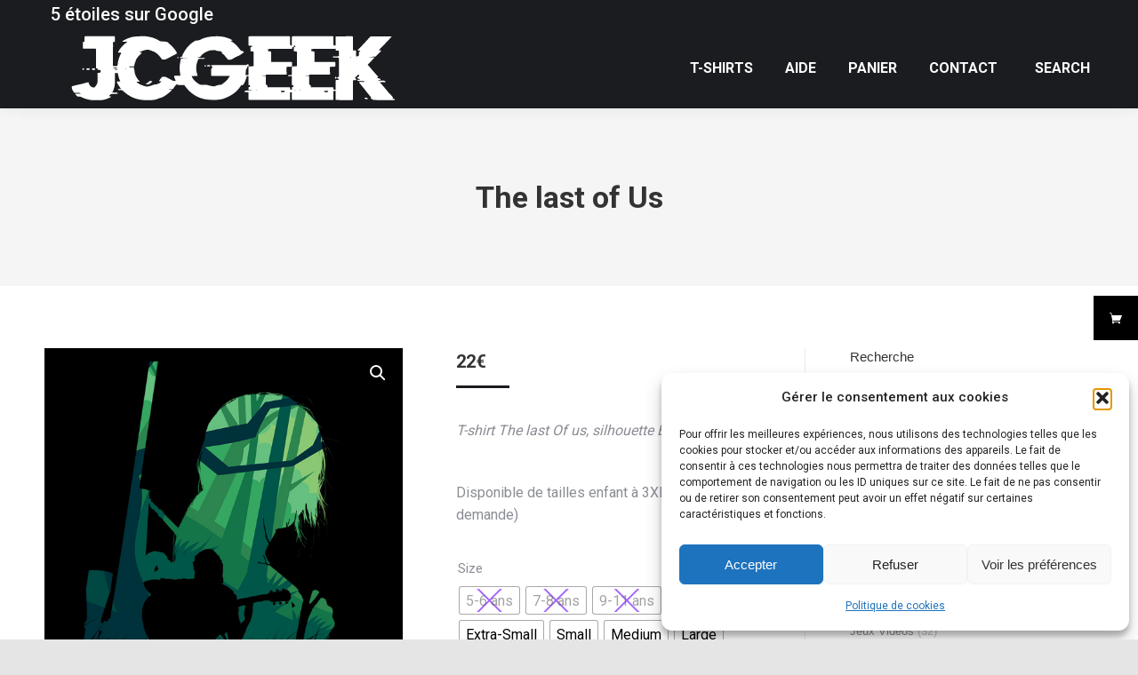

--- FILE ---
content_type: text/html; charset=UTF-8
request_url: https://jcgeek.be/produit/ellie/
body_size: 41054
content:
<!DOCTYPE html>
<!--[if !(IE 6) | !(IE 7) | !(IE 8)  ]><!-->
<html dir="ltr" lang="fr-FR" prefix="og: https://ogp.me/ns#" class="no-js">
<!--<![endif]-->
<head>
	<meta charset="UTF-8" />
				<meta name="viewport" content="width=device-width, initial-scale=1, maximum-scale=1, user-scalable=0"/>
				<link rel="profile" href="https://gmpg.org/xfn/11" />
	<title>The last of Us - JCGeek</title>

		<!-- All in One SEO 4.9.3 - aioseo.com -->
	<meta name="description" content="T-shirt The last Of us, silhouette Ellie Disponible de tailles enfant à 3XL (5XL sur demande)" />
	<meta name="robots" content="max-image-preview:large" />
	<link rel="canonical" href="https://jcgeek.be/produit/ellie/" />
	<meta name="generator" content="All in One SEO (AIOSEO) 4.9.3" />
		<meta property="og:locale" content="fr_FR" />
		<meta property="og:site_name" content="JCGeek - T-shirts 100% geek !" />
		<meta property="og:type" content="article" />
		<meta property="og:title" content="The last of Us - JCGeek" />
		<meta property="og:description" content="T-shirt The last Of us, silhouette Ellie Disponible de tailles enfant à 3XL (5XL sur demande)" />
		<meta property="og:url" content="https://jcgeek.be/produit/ellie/" />
		<meta property="article:published_time" content="2020-07-22T09:21:39+00:00" />
		<meta property="article:modified_time" content="2024-08-29T07:10:07+00:00" />
		<meta property="article:publisher" content="https://www.facebook.com/JimprimeCommeUnGeek" />
		<meta name="twitter:card" content="summary_large_image" />
		<meta name="twitter:title" content="The last of Us - JCGeek" />
		<meta name="twitter:description" content="T-shirt The last Of us, silhouette Ellie Disponible de tailles enfant à 3XL (5XL sur demande)" />
		<script type="application/ld+json" class="aioseo-schema">
			{"@context":"https:\/\/schema.org","@graph":[{"@type":"BreadcrumbList","@id":"https:\/\/jcgeek.be\/produit\/ellie\/#breadcrumblist","itemListElement":[{"@type":"ListItem","@id":"https:\/\/jcgeek.be#listItem","position":1,"name":"Home","item":"https:\/\/jcgeek.be","nextItem":{"@type":"ListItem","@id":"https:\/\/jcgeek.be\/shop\/#listItem","name":"Shop"}},{"@type":"ListItem","@id":"https:\/\/jcgeek.be\/shop\/#listItem","position":2,"name":"Shop","item":"https:\/\/jcgeek.be\/shop\/","nextItem":{"@type":"ListItem","@id":"https:\/\/jcgeek.be\/categorie-produit\/jeux-videos\/#listItem","name":"Jeux Vid\u00e9os"},"previousItem":{"@type":"ListItem","@id":"https:\/\/jcgeek.be#listItem","name":"Home"}},{"@type":"ListItem","@id":"https:\/\/jcgeek.be\/categorie-produit\/jeux-videos\/#listItem","position":3,"name":"Jeux Vid\u00e9os","item":"https:\/\/jcgeek.be\/categorie-produit\/jeux-videos\/","nextItem":{"@type":"ListItem","@id":"https:\/\/jcgeek.be\/produit\/ellie\/#listItem","name":"The last of Us"},"previousItem":{"@type":"ListItem","@id":"https:\/\/jcgeek.be\/shop\/#listItem","name":"Shop"}},{"@type":"ListItem","@id":"https:\/\/jcgeek.be\/produit\/ellie\/#listItem","position":4,"name":"The last of Us","previousItem":{"@type":"ListItem","@id":"https:\/\/jcgeek.be\/categorie-produit\/jeux-videos\/#listItem","name":"Jeux Vid\u00e9os"}}]},{"@type":"ItemPage","@id":"https:\/\/jcgeek.be\/produit\/ellie\/#itempage","url":"https:\/\/jcgeek.be\/produit\/ellie\/","name":"The last of Us - JCGeek","description":"T-shirt The last Of us, silhouette Ellie Disponible de tailles enfant \u00e0 3XL (5XL sur demande)","inLanguage":"fr-FR","isPartOf":{"@id":"https:\/\/jcgeek.be\/#website"},"breadcrumb":{"@id":"https:\/\/jcgeek.be\/produit\/ellie\/#breadcrumblist"},"image":{"@type":"ImageObject","url":"https:\/\/jcgeek.be\/wp-content\/uploads\/2020\/07\/silhouette-ellie-tlou.jpg","@id":"https:\/\/jcgeek.be\/produit\/ellie\/#mainImage","width":600,"height":600},"primaryImageOfPage":{"@id":"https:\/\/jcgeek.be\/produit\/ellie\/#mainImage"},"datePublished":"2020-07-22T09:21:39+00:00","dateModified":"2024-08-29T07:10:07+00:00"},{"@type":"Organization","@id":"https:\/\/jcgeek.be\/#organization","name":"JCGeek","description":"T-shirts 100% geek !","url":"https:\/\/jcgeek.be\/","logo":{"@type":"ImageObject","url":"https:\/\/jcgeek.be\/wp-content\/uploads\/2024\/09\/logo-jcgeek-1-1.png","@id":"https:\/\/jcgeek.be\/produit\/ellie\/#organizationLogo","width":3500,"height":3500},"image":{"@id":"https:\/\/jcgeek.be\/produit\/ellie\/#organizationLogo"},"sameAs":["https:\/\/www.facebook.com\/JimprimeCommeUnGeek"]},{"@type":"WebSite","@id":"https:\/\/jcgeek.be\/#website","url":"https:\/\/jcgeek.be\/","name":"JCGeek","description":"T-shirts 100% geek !","inLanguage":"fr-FR","publisher":{"@id":"https:\/\/jcgeek.be\/#organization"}}]}
		</script>
		<!-- All in One SEO -->


<!-- Google Tag Manager by PYS -->
    <script data-cfasync="false" data-pagespeed-no-defer>
	    window.dataLayerPYS = window.dataLayerPYS || [];
	</script>
<!-- End Google Tag Manager by PYS --><script type='application/javascript'  id='pys-version-script'>console.log('PixelYourSite Free version 11.1.5.2');</script>
<link rel='dns-prefetch' href='//fonts.googleapis.com' />
<link rel="alternate" type="application/rss+xml" title="JCGeek &raquo; Flux" href="https://jcgeek.be/feed/" />
<link rel="alternate" type="application/rss+xml" title="JCGeek &raquo; Flux des commentaires" href="https://jcgeek.be/comments/feed/" />
<link rel="alternate" title="oEmbed (JSON)" type="application/json+oembed" href="https://jcgeek.be/wp-json/oembed/1.0/embed?url=https%3A%2F%2Fjcgeek.be%2Fproduit%2Fellie%2F" />
<link rel="alternate" title="oEmbed (XML)" type="text/xml+oembed" href="https://jcgeek.be/wp-json/oembed/1.0/embed?url=https%3A%2F%2Fjcgeek.be%2Fproduit%2Fellie%2F&#038;format=xml" />
<style id='wp-img-auto-sizes-contain-inline-css'>
img:is([sizes=auto i],[sizes^="auto," i]){contain-intrinsic-size:3000px 1500px}
/*# sourceURL=wp-img-auto-sizes-contain-inline-css */
</style>
<style id='wp-emoji-styles-inline-css'>

	img.wp-smiley, img.emoji {
		display: inline !important;
		border: none !important;
		box-shadow: none !important;
		height: 1em !important;
		width: 1em !important;
		margin: 0 0.07em !important;
		vertical-align: -0.1em !important;
		background: none !important;
		padding: 0 !important;
	}
/*# sourceURL=wp-emoji-styles-inline-css */
</style>
<link rel='stylesheet' id='wp-block-library-css' href='https://jcgeek.be/wp-includes/css/dist/block-library/style.min.css?ver=6.9' media='all' />
<style id='wp-block-library-theme-inline-css'>
.wp-block-audio :where(figcaption){color:#555;font-size:13px;text-align:center}.is-dark-theme .wp-block-audio :where(figcaption){color:#ffffffa6}.wp-block-audio{margin:0 0 1em}.wp-block-code{border:1px solid #ccc;border-radius:4px;font-family:Menlo,Consolas,monaco,monospace;padding:.8em 1em}.wp-block-embed :where(figcaption){color:#555;font-size:13px;text-align:center}.is-dark-theme .wp-block-embed :where(figcaption){color:#ffffffa6}.wp-block-embed{margin:0 0 1em}.blocks-gallery-caption{color:#555;font-size:13px;text-align:center}.is-dark-theme .blocks-gallery-caption{color:#ffffffa6}:root :where(.wp-block-image figcaption){color:#555;font-size:13px;text-align:center}.is-dark-theme :root :where(.wp-block-image figcaption){color:#ffffffa6}.wp-block-image{margin:0 0 1em}.wp-block-pullquote{border-bottom:4px solid;border-top:4px solid;color:currentColor;margin-bottom:1.75em}.wp-block-pullquote :where(cite),.wp-block-pullquote :where(footer),.wp-block-pullquote__citation{color:currentColor;font-size:.8125em;font-style:normal;text-transform:uppercase}.wp-block-quote{border-left:.25em solid;margin:0 0 1.75em;padding-left:1em}.wp-block-quote cite,.wp-block-quote footer{color:currentColor;font-size:.8125em;font-style:normal;position:relative}.wp-block-quote:where(.has-text-align-right){border-left:none;border-right:.25em solid;padding-left:0;padding-right:1em}.wp-block-quote:where(.has-text-align-center){border:none;padding-left:0}.wp-block-quote.is-large,.wp-block-quote.is-style-large,.wp-block-quote:where(.is-style-plain){border:none}.wp-block-search .wp-block-search__label{font-weight:700}.wp-block-search__button{border:1px solid #ccc;padding:.375em .625em}:where(.wp-block-group.has-background){padding:1.25em 2.375em}.wp-block-separator.has-css-opacity{opacity:.4}.wp-block-separator{border:none;border-bottom:2px solid;margin-left:auto;margin-right:auto}.wp-block-separator.has-alpha-channel-opacity{opacity:1}.wp-block-separator:not(.is-style-wide):not(.is-style-dots){width:100px}.wp-block-separator.has-background:not(.is-style-dots){border-bottom:none;height:1px}.wp-block-separator.has-background:not(.is-style-wide):not(.is-style-dots){height:2px}.wp-block-table{margin:0 0 1em}.wp-block-table td,.wp-block-table th{word-break:normal}.wp-block-table :where(figcaption){color:#555;font-size:13px;text-align:center}.is-dark-theme .wp-block-table :where(figcaption){color:#ffffffa6}.wp-block-video :where(figcaption){color:#555;font-size:13px;text-align:center}.is-dark-theme .wp-block-video :where(figcaption){color:#ffffffa6}.wp-block-video{margin:0 0 1em}:root :where(.wp-block-template-part.has-background){margin-bottom:0;margin-top:0;padding:1.25em 2.375em}
/*# sourceURL=/wp-includes/css/dist/block-library/theme.min.css */
</style>
<style id='classic-theme-styles-inline-css'>
/*! This file is auto-generated */
.wp-block-button__link{color:#fff;background-color:#32373c;border-radius:9999px;box-shadow:none;text-decoration:none;padding:calc(.667em + 2px) calc(1.333em + 2px);font-size:1.125em}.wp-block-file__button{background:#32373c;color:#fff;text-decoration:none}
/*# sourceURL=/wp-includes/css/classic-themes.min.css */
</style>
<link rel='stylesheet' id='aioseo/css/src/vue/standalone/blocks/table-of-contents/global.scss-css' href='https://jcgeek.be/wp-content/plugins/all-in-one-seo-pack/dist/Lite/assets/css/table-of-contents/global.e90f6d47.css?ver=4.9.3' media='all' />
<style id='global-styles-inline-css'>
:root{--wp--preset--aspect-ratio--square: 1;--wp--preset--aspect-ratio--4-3: 4/3;--wp--preset--aspect-ratio--3-4: 3/4;--wp--preset--aspect-ratio--3-2: 3/2;--wp--preset--aspect-ratio--2-3: 2/3;--wp--preset--aspect-ratio--16-9: 16/9;--wp--preset--aspect-ratio--9-16: 9/16;--wp--preset--color--black: #000000;--wp--preset--color--cyan-bluish-gray: #abb8c3;--wp--preset--color--white: #FFF;--wp--preset--color--pale-pink: #f78da7;--wp--preset--color--vivid-red: #cf2e2e;--wp--preset--color--luminous-vivid-orange: #ff6900;--wp--preset--color--luminous-vivid-amber: #fcb900;--wp--preset--color--light-green-cyan: #7bdcb5;--wp--preset--color--vivid-green-cyan: #00d084;--wp--preset--color--pale-cyan-blue: #8ed1fc;--wp--preset--color--vivid-cyan-blue: #0693e3;--wp--preset--color--vivid-purple: #9b51e0;--wp--preset--color--accent: #1a1c20;--wp--preset--color--dark-gray: #111;--wp--preset--color--light-gray: #767676;--wp--preset--gradient--vivid-cyan-blue-to-vivid-purple: linear-gradient(135deg,rgb(6,147,227) 0%,rgb(155,81,224) 100%);--wp--preset--gradient--light-green-cyan-to-vivid-green-cyan: linear-gradient(135deg,rgb(122,220,180) 0%,rgb(0,208,130) 100%);--wp--preset--gradient--luminous-vivid-amber-to-luminous-vivid-orange: linear-gradient(135deg,rgb(252,185,0) 0%,rgb(255,105,0) 100%);--wp--preset--gradient--luminous-vivid-orange-to-vivid-red: linear-gradient(135deg,rgb(255,105,0) 0%,rgb(207,46,46) 100%);--wp--preset--gradient--very-light-gray-to-cyan-bluish-gray: linear-gradient(135deg,rgb(238,238,238) 0%,rgb(169,184,195) 100%);--wp--preset--gradient--cool-to-warm-spectrum: linear-gradient(135deg,rgb(74,234,220) 0%,rgb(151,120,209) 20%,rgb(207,42,186) 40%,rgb(238,44,130) 60%,rgb(251,105,98) 80%,rgb(254,248,76) 100%);--wp--preset--gradient--blush-light-purple: linear-gradient(135deg,rgb(255,206,236) 0%,rgb(152,150,240) 100%);--wp--preset--gradient--blush-bordeaux: linear-gradient(135deg,rgb(254,205,165) 0%,rgb(254,45,45) 50%,rgb(107,0,62) 100%);--wp--preset--gradient--luminous-dusk: linear-gradient(135deg,rgb(255,203,112) 0%,rgb(199,81,192) 50%,rgb(65,88,208) 100%);--wp--preset--gradient--pale-ocean: linear-gradient(135deg,rgb(255,245,203) 0%,rgb(182,227,212) 50%,rgb(51,167,181) 100%);--wp--preset--gradient--electric-grass: linear-gradient(135deg,rgb(202,248,128) 0%,rgb(113,206,126) 100%);--wp--preset--gradient--midnight: linear-gradient(135deg,rgb(2,3,129) 0%,rgb(40,116,252) 100%);--wp--preset--font-size--small: 13px;--wp--preset--font-size--medium: 20px;--wp--preset--font-size--large: 36px;--wp--preset--font-size--x-large: 42px;--wp--preset--spacing--20: 0.44rem;--wp--preset--spacing--30: 0.67rem;--wp--preset--spacing--40: 1rem;--wp--preset--spacing--50: 1.5rem;--wp--preset--spacing--60: 2.25rem;--wp--preset--spacing--70: 3.38rem;--wp--preset--spacing--80: 5.06rem;--wp--preset--shadow--natural: 6px 6px 9px rgba(0, 0, 0, 0.2);--wp--preset--shadow--deep: 12px 12px 50px rgba(0, 0, 0, 0.4);--wp--preset--shadow--sharp: 6px 6px 0px rgba(0, 0, 0, 0.2);--wp--preset--shadow--outlined: 6px 6px 0px -3px rgb(255, 255, 255), 6px 6px rgb(0, 0, 0);--wp--preset--shadow--crisp: 6px 6px 0px rgb(0, 0, 0);}:where(.is-layout-flex){gap: 0.5em;}:where(.is-layout-grid){gap: 0.5em;}body .is-layout-flex{display: flex;}.is-layout-flex{flex-wrap: wrap;align-items: center;}.is-layout-flex > :is(*, div){margin: 0;}body .is-layout-grid{display: grid;}.is-layout-grid > :is(*, div){margin: 0;}:where(.wp-block-columns.is-layout-flex){gap: 2em;}:where(.wp-block-columns.is-layout-grid){gap: 2em;}:where(.wp-block-post-template.is-layout-flex){gap: 1.25em;}:where(.wp-block-post-template.is-layout-grid){gap: 1.25em;}.has-black-color{color: var(--wp--preset--color--black) !important;}.has-cyan-bluish-gray-color{color: var(--wp--preset--color--cyan-bluish-gray) !important;}.has-white-color{color: var(--wp--preset--color--white) !important;}.has-pale-pink-color{color: var(--wp--preset--color--pale-pink) !important;}.has-vivid-red-color{color: var(--wp--preset--color--vivid-red) !important;}.has-luminous-vivid-orange-color{color: var(--wp--preset--color--luminous-vivid-orange) !important;}.has-luminous-vivid-amber-color{color: var(--wp--preset--color--luminous-vivid-amber) !important;}.has-light-green-cyan-color{color: var(--wp--preset--color--light-green-cyan) !important;}.has-vivid-green-cyan-color{color: var(--wp--preset--color--vivid-green-cyan) !important;}.has-pale-cyan-blue-color{color: var(--wp--preset--color--pale-cyan-blue) !important;}.has-vivid-cyan-blue-color{color: var(--wp--preset--color--vivid-cyan-blue) !important;}.has-vivid-purple-color{color: var(--wp--preset--color--vivid-purple) !important;}.has-black-background-color{background-color: var(--wp--preset--color--black) !important;}.has-cyan-bluish-gray-background-color{background-color: var(--wp--preset--color--cyan-bluish-gray) !important;}.has-white-background-color{background-color: var(--wp--preset--color--white) !important;}.has-pale-pink-background-color{background-color: var(--wp--preset--color--pale-pink) !important;}.has-vivid-red-background-color{background-color: var(--wp--preset--color--vivid-red) !important;}.has-luminous-vivid-orange-background-color{background-color: var(--wp--preset--color--luminous-vivid-orange) !important;}.has-luminous-vivid-amber-background-color{background-color: var(--wp--preset--color--luminous-vivid-amber) !important;}.has-light-green-cyan-background-color{background-color: var(--wp--preset--color--light-green-cyan) !important;}.has-vivid-green-cyan-background-color{background-color: var(--wp--preset--color--vivid-green-cyan) !important;}.has-pale-cyan-blue-background-color{background-color: var(--wp--preset--color--pale-cyan-blue) !important;}.has-vivid-cyan-blue-background-color{background-color: var(--wp--preset--color--vivid-cyan-blue) !important;}.has-vivid-purple-background-color{background-color: var(--wp--preset--color--vivid-purple) !important;}.has-black-border-color{border-color: var(--wp--preset--color--black) !important;}.has-cyan-bluish-gray-border-color{border-color: var(--wp--preset--color--cyan-bluish-gray) !important;}.has-white-border-color{border-color: var(--wp--preset--color--white) !important;}.has-pale-pink-border-color{border-color: var(--wp--preset--color--pale-pink) !important;}.has-vivid-red-border-color{border-color: var(--wp--preset--color--vivid-red) !important;}.has-luminous-vivid-orange-border-color{border-color: var(--wp--preset--color--luminous-vivid-orange) !important;}.has-luminous-vivid-amber-border-color{border-color: var(--wp--preset--color--luminous-vivid-amber) !important;}.has-light-green-cyan-border-color{border-color: var(--wp--preset--color--light-green-cyan) !important;}.has-vivid-green-cyan-border-color{border-color: var(--wp--preset--color--vivid-green-cyan) !important;}.has-pale-cyan-blue-border-color{border-color: var(--wp--preset--color--pale-cyan-blue) !important;}.has-vivid-cyan-blue-border-color{border-color: var(--wp--preset--color--vivid-cyan-blue) !important;}.has-vivid-purple-border-color{border-color: var(--wp--preset--color--vivid-purple) !important;}.has-vivid-cyan-blue-to-vivid-purple-gradient-background{background: var(--wp--preset--gradient--vivid-cyan-blue-to-vivid-purple) !important;}.has-light-green-cyan-to-vivid-green-cyan-gradient-background{background: var(--wp--preset--gradient--light-green-cyan-to-vivid-green-cyan) !important;}.has-luminous-vivid-amber-to-luminous-vivid-orange-gradient-background{background: var(--wp--preset--gradient--luminous-vivid-amber-to-luminous-vivid-orange) !important;}.has-luminous-vivid-orange-to-vivid-red-gradient-background{background: var(--wp--preset--gradient--luminous-vivid-orange-to-vivid-red) !important;}.has-very-light-gray-to-cyan-bluish-gray-gradient-background{background: var(--wp--preset--gradient--very-light-gray-to-cyan-bluish-gray) !important;}.has-cool-to-warm-spectrum-gradient-background{background: var(--wp--preset--gradient--cool-to-warm-spectrum) !important;}.has-blush-light-purple-gradient-background{background: var(--wp--preset--gradient--blush-light-purple) !important;}.has-blush-bordeaux-gradient-background{background: var(--wp--preset--gradient--blush-bordeaux) !important;}.has-luminous-dusk-gradient-background{background: var(--wp--preset--gradient--luminous-dusk) !important;}.has-pale-ocean-gradient-background{background: var(--wp--preset--gradient--pale-ocean) !important;}.has-electric-grass-gradient-background{background: var(--wp--preset--gradient--electric-grass) !important;}.has-midnight-gradient-background{background: var(--wp--preset--gradient--midnight) !important;}.has-small-font-size{font-size: var(--wp--preset--font-size--small) !important;}.has-medium-font-size{font-size: var(--wp--preset--font-size--medium) !important;}.has-large-font-size{font-size: var(--wp--preset--font-size--large) !important;}.has-x-large-font-size{font-size: var(--wp--preset--font-size--x-large) !important;}
:where(.wp-block-post-template.is-layout-flex){gap: 1.25em;}:where(.wp-block-post-template.is-layout-grid){gap: 1.25em;}
:where(.wp-block-term-template.is-layout-flex){gap: 1.25em;}:where(.wp-block-term-template.is-layout-grid){gap: 1.25em;}
:where(.wp-block-columns.is-layout-flex){gap: 2em;}:where(.wp-block-columns.is-layout-grid){gap: 2em;}
:root :where(.wp-block-pullquote){font-size: 1.5em;line-height: 1.6;}
/*# sourceURL=global-styles-inline-css */
</style>
<link rel='stylesheet' id='contact-form-7-css' href='https://jcgeek.be/wp-content/plugins/contact-form-7/includes/css/styles.css?ver=6.1.4' media='all' />
<link rel='stylesheet' id='sr7css-css' href='//jcgeek.be/wp-content/plugins/revslider/public/css/sr7.css?ver=6.7.38' media='all' />
<link rel='stylesheet' id='fontawesome-6.3.0-css' href='https://jcgeek.be/wp-content/plugins/simple-floating-menu/assets/css/fontawesome-6.3.0.css?ver=1.3.2' media='all' />
<link rel='stylesheet' id='eleganticons-css' href='https://jcgeek.be/wp-content/plugins/simple-floating-menu/assets/css/eleganticons.css?ver=1.3.2' media='all' />
<link rel='stylesheet' id='essentialicon-css' href='https://jcgeek.be/wp-content/plugins/simple-floating-menu/assets/css/essentialicon.css?ver=1.3.2' media='all' />
<link rel='stylesheet' id='iconfont-css' href='https://jcgeek.be/wp-content/plugins/simple-floating-menu/assets/css/icofont.css?ver=1.3.2' media='all' />
<link rel='stylesheet' id='materialdesignicons-css' href='https://jcgeek.be/wp-content/plugins/simple-floating-menu/assets/css/materialdesignicons.css?ver=1.3.2' media='all' />
<link rel='stylesheet' id='sfm-style-css' href='https://jcgeek.be/wp-content/plugins/simple-floating-menu/assets/css/style.css?ver=1.3.2' media='all' />
<style id='sfm-style-inline-css'>
.sfm-floating-menu a.sfm-shape-button{height:50px;width:50px}.sfm-floating-menu a.sfm-shape-button{font-size:16px}.sfm-floating-menu i{top:0px}.sfm-floating-menu.horizontal{margin:0 -2.5px}.sfm-floating-menu.vertical{margin:-2.5px 0}.sfm-floating-menu.horizontal .sfm-button{margin:0 2.5px}.sfm-floating-menu.vertical .sfm-button{margin:2.5px 0}.sfm-floating-menu.top-left,.sfm-floating-menu.top-right,.sfm-floating-menu.top-middle{top:0px}.sfm-floating-menu.bottom-left,.sfm-floating-menu.bottom-right,.sfm-floating-menu.bottom-middle{bottom:0px}.sfm-floating-menu.top-left,.sfm-floating-menu.bottom-left,.sfm-floating-menu.middle-left{left:0px}.sfm-floating-menu.top-right,.sfm-floating-menu.bottom-right,.sfm-floating-menu.middle-right{right:0px}.sfm-floating-menu{z-index:999}.sfm-floating-menu .sfm-64e2502600e1e a.sfm-shape-button{background:#000000}.sfm-floating-menu .sfm-64e2502600e1e a.sfm-shape-button{color:#FFFFFF}.sfm-floating-menu .sfm-64e2502600e1e:hover a.sfm-shape-button{background:#000000}.sfm-floating-menu .sfm-64e2502600e1e:hover a.sfm-shape-button{color:#FFFFFF}.sfm-floating-menu .sfm-64e2502600e1e .sfm-tool-tip{background:#000000}.sfm-floating-menu.top-left.horizontal .sfm-64e2502600e1e .sfm-tool-tip:after,.sfm-floating-menu.top-middle.horizontal .sfm-64e2502600e1e .sfm-tool-tip:after,.sfm-floating-menu.top-right.horizontal .sfm-64e2502600e1e .sfm-tool-tip:after{border-color:transparent transparent #000000 transparent}.sfm-floating-menu.top-left.vertical .sfm-64e2502600e1e .sfm-tool-tip:after,.sfm-floating-menu.top-middle.vertical .sfm-64e2502600e1e .sfm-tool-tip:after,.sfm-floating-menu.bottom-left.vertical .sfm-64e2502600e1e .sfm-tool-tip:after,.sfm-floating-menu.bottom-middle.vertical .sfm-64e2502600e1e .sfm-tool-tip:after,.sfm-floating-menu.middle-left.vertical .sfm-64e2502600e1e .sfm-tool-tip:after{border-color:transparent #000000 transparent transparent}.sfm-floating-menu.top-right.vertical .sfm-64e2502600e1e .sfm-tool-tip:after,.sfm-floating-menu.middle-right.vertical .sfm-64e2502600e1e .sfm-tool-tip:after,.sfm-floating-menu.bottom-right.vertical .sfm-64e2502600e1e .sfm-tool-tip:after{border-color:transparent transparent transparent #000000}.sfm-floating-menu.bottom-left.horizontal .sfm-64e2502600e1e .sfm-tool-tip:after,.sfm-floating-menu.bottom-middle.horizontal .sfm-64e2502600e1e .sfm-tool-tip:after,.sfm-floating-menu.bottom-right.horizontal .sfm-64e2502600e1e .sfm-tool-tip:after,.sfm-floating-menu.middle-left.horizontal .sfm-64e2502600e1e .sfm-tool-tip:after,.sfm-floating-menu.middle-right.horizontal .sfm-64e2502600e1e .sfm-tool-tip:after{border-color:#000000 transparent transparent transparent}.sfm-floating-menu .sfm-64e2502600e1e .sfm-tool-tip a{color:#FFFFFF}.sfm-floating-menu .sfm-tool-tip a{font-family:Open Sans}.sfm-floating-menu .sfm-tool-tip a{font-weight:400;font-style:normal}.sfm-floating-menu .sfm-tool-tip a{text-transform:none}.sfm-floating-menu .sfm-tool-tip a{text-decoration:none}.sfm-floating-menu .sfm-tool-tip a{font-size:16px}.sfm-floating-menu .sfm-tool-tip a{line-height:1}.sfm-floating-menu .sfm-tool-tip a{letter-spacing:0px}.sfm-floating-menu .sfm-button{--sfm-button-shadow-x:0px}.sfm-floating-menu .sfm-button{--sfm-button-shadow-y:0px}.sfm-floating-menu .sfm-button{--sfm-button-shadow-blur:0px}
/*# sourceURL=sfm-style-inline-css */
</style>
<link rel='stylesheet' id='sfm-fonts-css' href='https://fonts.googleapis.com/css?family=Open+Sans%3A300%2C400%2C500%2C600%2C700%2C800%2C300i%2C400i%2C500i%2C600i%2C700i%2C800i&#038;subset=latin%2Clatin-ext&#038;ver=1.3.2' media='all' />
<link rel='stylesheet' id='font-star-fonts-css' href='https://jcgeek.be/wp-content/plugins/stars-testimonials-with-slider-and-masonry-grid/css/star-fonts.css?ver=6.9' media='all' />
<link rel='stylesheet' id='stars-testimonials-styles-css' href='https://jcgeek.be/wp-content/plugins/stars-testimonials-with-slider-and-masonry-grid/css/styles.css?ver=6.9' media='all' />
<link rel='stylesheet' id='simple-grid-css' href='https://jcgeek.be/wp-content/plugins/stars-testimonials-with-slider-and-masonry-grid/css/simplegrid.css?ver=6.9' media='all' />
<link rel='stylesheet' id='stripe-handler-ng-style-css' href='https://jcgeek.be/wp-content/plugins/stripe-payments/public/assets/css/public.css?ver=2.0.96' media='all' />
<link rel='stylesheet' id='uaf_client_css-css' href='https://jcgeek.be/wp-content/uploads/useanyfont/uaf.css?ver=1764385745' media='all' />
<link rel='stylesheet' id='photoswipe-css' href='https://jcgeek.be/wp-content/plugins/woocommerce/assets/css/photoswipe/photoswipe.min.css?ver=10.4.3' media='all' />
<link rel='stylesheet' id='photoswipe-default-skin-css' href='https://jcgeek.be/wp-content/plugins/woocommerce/assets/css/photoswipe/default-skin/default-skin.min.css?ver=10.4.3' media='all' />
<style id='woocommerce-inline-inline-css'>
.woocommerce form .form-row .required { visibility: visible; }
/*# sourceURL=woocommerce-inline-inline-css */
</style>
<link rel='stylesheet' id='cmplz-general-css' href='https://jcgeek.be/wp-content/plugins/complianz-gdpr/assets/css/cookieblocker.min.css?ver=1765940931' media='all' />
<link rel='stylesheet' id='woo-variation-swatches-css' href='https://jcgeek.be/wp-content/plugins/woo-variation-swatches/assets/css/frontend.min.css?ver=1762916944' media='all' />
<style id='woo-variation-swatches-inline-css'>
:root {
--wvs-tick:url("data:image/svg+xml;utf8,%3Csvg filter='drop-shadow(0px 0px 2px rgb(0 0 0 / .8))' xmlns='http://www.w3.org/2000/svg'  viewBox='0 0 30 30'%3E%3Cpath fill='none' stroke='%23ffffff' stroke-linecap='round' stroke-linejoin='round' stroke-width='4' d='M4 16L11 23 27 7'/%3E%3C/svg%3E");

--wvs-cross:url("data:image/svg+xml;utf8,%3Csvg filter='drop-shadow(0px 0px 5px rgb(255 255 255 / .6))' xmlns='http://www.w3.org/2000/svg' width='72px' height='72px' viewBox='0 0 24 24'%3E%3Cpath fill='none' stroke='%236a00ff' stroke-linecap='round' stroke-width='0.6' d='M5 5L19 19M19 5L5 19'/%3E%3C/svg%3E");
--wvs-single-product-item-width:30px;
--wvs-single-product-item-height:30px;
--wvs-single-product-item-font-size:16px}
/*# sourceURL=woo-variation-swatches-inline-css */
</style>
<link rel='stylesheet' id='wc_stripe_express_checkout_style-css' href='https://jcgeek.be/wp-content/plugins/woocommerce-gateway-stripe/build/express-checkout.css?ver=f49792bd42ded7e3e1cb' media='all' />
<link rel='stylesheet' id='dt-web-fonts-css' href='https://fonts.googleapis.com/css?family=Roboto:400,500,600,700' media='all' />
<link rel='stylesheet' id='dt-main-css' href='https://jcgeek.be/wp-content/themes/dt-the7/css/main.min.css?ver=14.0.1' media='all' />
<style id='dt-main-inline-css'>
body #load {
  display: block;
  height: 100%;
  overflow: hidden;
  position: fixed;
  width: 100%;
  z-index: 9901;
  opacity: 1;
  visibility: visible;
  transition: all .35s ease-out;
}
.load-wrap {
  width: 100%;
  height: 100%;
  background-position: center center;
  background-repeat: no-repeat;
  text-align: center;
  display: -ms-flexbox;
  display: -ms-flex;
  display: flex;
  -ms-align-items: center;
  -ms-flex-align: center;
  align-items: center;
  -ms-flex-flow: column wrap;
  flex-flow: column wrap;
  -ms-flex-pack: center;
  -ms-justify-content: center;
  justify-content: center;
}
.load-wrap > svg {
  position: absolute;
  top: 50%;
  left: 50%;
  transform: translate(-50%,-50%);
}
#load {
  background: var(--the7-elementor-beautiful-loading-bg,#ffffff);
  --the7-beautiful-spinner-color2: var(--the7-beautiful-spinner-color,rgba(51,51,51,0.25));
}

/*# sourceURL=dt-main-inline-css */
</style>
<link rel='stylesheet' id='the7-custom-scrollbar-css' href='https://jcgeek.be/wp-content/themes/dt-the7/lib/custom-scrollbar/custom-scrollbar.min.css?ver=14.0.1' media='all' />
<link rel='stylesheet' id='the7-wpbakery-css' href='https://jcgeek.be/wp-content/themes/dt-the7/css/wpbakery.min.css?ver=14.0.1' media='all' />
<link rel='stylesheet' id='the7-core-css' href='https://jcgeek.be/wp-content/plugins/dt-the7-core/assets/css/post-type.min.css?ver=2.7.12' media='all' />
<link rel='stylesheet' id='the7-css-vars-css' href='https://jcgeek.be/wp-content/uploads/the7-css/css-vars.css?ver=08d41375aa29' media='all' />
<link rel='stylesheet' id='dt-custom-css' href='https://jcgeek.be/wp-content/uploads/the7-css/custom.css?ver=08d41375aa29' media='all' />
<link rel='stylesheet' id='wc-dt-custom-css' href='https://jcgeek.be/wp-content/uploads/the7-css/compatibility/wc-dt-custom.css?ver=08d41375aa29' media='all' />
<link rel='stylesheet' id='dt-media-css' href='https://jcgeek.be/wp-content/uploads/the7-css/media.css?ver=08d41375aa29' media='all' />
<link rel='stylesheet' id='the7-mega-menu-css' href='https://jcgeek.be/wp-content/uploads/the7-css/mega-menu.css?ver=08d41375aa29' media='all' />
<link rel='stylesheet' id='the7-elements-albums-portfolio-css' href='https://jcgeek.be/wp-content/uploads/the7-css/the7-elements-albums-portfolio.css?ver=08d41375aa29' media='all' />
<link rel='stylesheet' id='the7-elements-css' href='https://jcgeek.be/wp-content/uploads/the7-css/post-type-dynamic.css?ver=08d41375aa29' media='all' />
<link rel='stylesheet' id='style-css' href='https://jcgeek.be/wp-content/themes/dt-the7/style.css?ver=14.0.1' media='all' />
<link rel='stylesheet' id='the7-elementor-global-css' href='https://jcgeek.be/wp-content/themes/dt-the7/css/compatibility/elementor/elementor-global.min.css?ver=14.0.1' media='all' />
<link rel='stylesheet' id='woo_discount_pro_style-css' href='https://jcgeek.be/wp-content/plugins/woo-discount-rules-pro/Assets/Css/awdr_style.css?ver=2.6.9' media='all' />
<script id="jquery-core-js-extra">
var pysFacebookRest = {"restApiUrl":"https://jcgeek.be/wp-json/pys-facebook/v1/event","debug":"1"};
//# sourceURL=jquery-core-js-extra
</script>
<script src="https://jcgeek.be/wp-includes/js/jquery/jquery.min.js?ver=3.7.1" id="jquery-core-js"></script>
<script src="https://jcgeek.be/wp-includes/js/jquery/jquery-migrate.min.js?ver=3.4.1" id="jquery-migrate-js"></script>
<script src="//jcgeek.be/wp-content/plugins/revslider/public/js/libs/tptools.js?ver=6.7.38" id="tp-tools-js" async data-wp-strategy="async"></script>
<script src="//jcgeek.be/wp-content/plugins/revslider/public/js/sr7.js?ver=6.7.38" id="sr7-js" async data-wp-strategy="async"></script>
<script src="https://jcgeek.be/wp-content/plugins/stars-testimonials-with-slider-and-masonry-grid/js/grid.js?ver=6.9" id="wcp-grid-js-js"></script>
<script src="https://jcgeek.be/wp-content/plugins/stars-testimonials-with-slider-and-masonry-grid/js/read-more.js?ver=6.9" id="wcp-read-more-js"></script>
<script src="https://jcgeek.be/wp-content/plugins/woocommerce/assets/js/jquery-blockui/jquery.blockUI.min.js?ver=2.7.0-wc.10.4.3" id="wc-jquery-blockui-js" data-wp-strategy="defer"></script>
<script id="wc-add-to-cart-js-extra">
var wc_add_to_cart_params = {"ajax_url":"/wp-admin/admin-ajax.php","wc_ajax_url":"/?wc-ajax=%%endpoint%%","i18n_view_cart":"Voir le panier","cart_url":"https://jcgeek.be/panier/","is_cart":"","cart_redirect_after_add":"no"};
//# sourceURL=wc-add-to-cart-js-extra
</script>
<script src="https://jcgeek.be/wp-content/plugins/woocommerce/assets/js/frontend/add-to-cart.min.js?ver=10.4.3" id="wc-add-to-cart-js" data-wp-strategy="defer"></script>
<script src="https://jcgeek.be/wp-content/plugins/woocommerce/assets/js/zoom/jquery.zoom.min.js?ver=1.7.21-wc.10.4.3" id="wc-zoom-js" defer data-wp-strategy="defer"></script>
<script src="https://jcgeek.be/wp-content/plugins/woocommerce/assets/js/flexslider/jquery.flexslider.min.js?ver=2.7.2-wc.10.4.3" id="wc-flexslider-js" defer data-wp-strategy="defer"></script>
<script src="https://jcgeek.be/wp-content/plugins/woocommerce/assets/js/photoswipe/photoswipe.min.js?ver=4.1.1-wc.10.4.3" id="wc-photoswipe-js" defer data-wp-strategy="defer"></script>
<script src="https://jcgeek.be/wp-content/plugins/woocommerce/assets/js/photoswipe/photoswipe-ui-default.min.js?ver=4.1.1-wc.10.4.3" id="wc-photoswipe-ui-default-js" defer data-wp-strategy="defer"></script>
<script id="wc-single-product-js-extra">
var wc_single_product_params = {"i18n_required_rating_text":"Veuillez s\u00e9lectionner une note","i18n_rating_options":["1\u00a0\u00e9toile sur 5","2\u00a0\u00e9toiles sur 5","3\u00a0\u00e9toiles sur 5","4\u00a0\u00e9toiles sur 5","5\u00a0\u00e9toiles sur 5"],"i18n_product_gallery_trigger_text":"Voir la galerie d\u2019images en plein \u00e9cran","review_rating_required":"yes","flexslider":{"rtl":false,"animation":"slide","smoothHeight":true,"directionNav":false,"controlNav":"thumbnails","slideshow":false,"animationSpeed":500,"animationLoop":false,"allowOneSlide":false},"zoom_enabled":"1","zoom_options":[],"photoswipe_enabled":"1","photoswipe_options":{"shareEl":false,"closeOnScroll":false,"history":false,"hideAnimationDuration":0,"showAnimationDuration":0},"flexslider_enabled":"1"};
//# sourceURL=wc-single-product-js-extra
</script>
<script src="https://jcgeek.be/wp-content/plugins/woocommerce/assets/js/frontend/single-product.min.js?ver=10.4.3" id="wc-single-product-js" defer data-wp-strategy="defer"></script>
<script src="https://jcgeek.be/wp-content/plugins/woocommerce/assets/js/js-cookie/js.cookie.min.js?ver=2.1.4-wc.10.4.3" id="wc-js-cookie-js" defer data-wp-strategy="defer"></script>
<script id="woocommerce-js-extra">
var woocommerce_params = {"ajax_url":"/wp-admin/admin-ajax.php","wc_ajax_url":"/?wc-ajax=%%endpoint%%","i18n_password_show":"Afficher le mot de passe","i18n_password_hide":"Masquer le mot de passe"};
//# sourceURL=woocommerce-js-extra
</script>
<script src="https://jcgeek.be/wp-content/plugins/woocommerce/assets/js/frontend/woocommerce.min.js?ver=10.4.3" id="woocommerce-js" defer data-wp-strategy="defer"></script>
<script src="https://jcgeek.be/wp-content/plugins/js_composer/assets/js/vendors/woocommerce-add-to-cart.js?ver=8.1" id="vc_woocommerce-add-to-cart-js-js"></script>
<script type="text/plain" data-service="facebook" data-category="marketing" data-cmplz-src="https://jcgeek.be/wp-content/plugins/pixelyoursite/dist/scripts/jquery.bind-first-0.2.3.min.js?ver=0.2.3" id="jquery-bind-first-js"></script>
<script type="text/plain" data-service="facebook" data-category="marketing" data-cmplz-src="https://jcgeek.be/wp-content/plugins/pixelyoursite/dist/scripts/js.cookie-2.1.3.min.js?ver=2.1.3" id="js-cookie-pys-js"></script>
<script type="text/plain" data-service="facebook" data-category="marketing" data-cmplz-src="https://jcgeek.be/wp-content/plugins/pixelyoursite/dist/scripts/tld.min.js?ver=2.3.1" id="js-tld-js"></script>
<script type="text/plain" data-service="facebook" data-category="marketing" id="pys-js-extra">
var pysOptions = {"staticEvents":{"facebook":{"woo_view_content":[{"delay":0,"type":"static","name":"ViewContent","pixelIds":["723965994702214"],"eventID":"cc1ce837-7972-4a1e-926d-e14c0531ed5b","params":{"content_ids":["309114"],"content_type":"product_group","tags":"american dreams, Ellie, ellie williams, game, gaming, jeux-video, last of us, silhouette, The last of us, video-game","content_name":"The last of Us","category_name":"Jeux Vid\u00e9os","value":"22","currency":"EUR","contents":[{"id":"309114","quantity":1}],"product_price":"22","page_title":"The last of Us","post_type":"product","post_id":309114,"plugin":"PixelYourSite","user_role":"guest","event_url":"jcgeek.be/produit/ellie/"},"e_id":"woo_view_content","ids":[],"hasTimeWindow":false,"timeWindow":0,"woo_order":"","edd_order":""}],"init_event":[{"delay":0,"type":"static","ajaxFire":false,"name":"PageView","pixelIds":["723965994702214"],"eventID":"d873e72f-0cb3-4147-beb9-de1be5346be7","params":{"page_title":"The last of Us","post_type":"product","post_id":309114,"plugin":"PixelYourSite","user_role":"guest","event_url":"jcgeek.be/produit/ellie/"},"e_id":"init_event","ids":[],"hasTimeWindow":false,"timeWindow":0,"woo_order":"","edd_order":""}]},"ga":{"woo_view_content":[{"delay":0,"type":"static","name":"view_item","trackingIds":["G-9W8298S1Y0"],"eventID":"cc1ce837-7972-4a1e-926d-e14c0531ed5b","params":{"event_category":"ecommerce","currency":"EUR","items":[{"item_id":"309114","item_name":"The last of Us","quantity":1,"price":"22","item_category":"Jeux Vid\u00e9os"}],"value":"22","page_title":"The last of Us","post_type":"product","post_id":309114,"plugin":"PixelYourSite","user_role":"guest","event_url":"jcgeek.be/produit/ellie/"},"e_id":"woo_view_content","ids":[],"hasTimeWindow":false,"timeWindow":0,"pixelIds":[],"woo_order":"","edd_order":""}]}},"dynamicEvents":{"automatic_event_form":{"facebook":{"delay":0,"type":"dyn","name":"Form","pixelIds":["723965994702214"],"eventID":"756b7593-c3a1-4fb6-b0a1-ec7b02bc7a38","params":{"page_title":"The last of Us","post_type":"product","post_id":309114,"plugin":"PixelYourSite","user_role":"guest","event_url":"jcgeek.be/produit/ellie/"},"e_id":"automatic_event_form","ids":[],"hasTimeWindow":false,"timeWindow":0,"woo_order":"","edd_order":""},"ga":{"delay":0,"type":"dyn","name":"Form","trackingIds":["G-9W8298S1Y0"],"eventID":"756b7593-c3a1-4fb6-b0a1-ec7b02bc7a38","params":{"page_title":"The last of Us","post_type":"product","post_id":309114,"plugin":"PixelYourSite","user_role":"guest","event_url":"jcgeek.be/produit/ellie/"},"e_id":"automatic_event_form","ids":[],"hasTimeWindow":false,"timeWindow":0,"pixelIds":[],"woo_order":"","edd_order":""}},"automatic_event_download":{"facebook":{"delay":0,"type":"dyn","name":"Download","extensions":["","doc","exe","js","pdf","ppt","tgz","zip","xls"],"pixelIds":["723965994702214"],"eventID":"c53d019d-32b2-41d1-a872-9024f39eeda6","params":{"page_title":"The last of Us","post_type":"product","post_id":309114,"plugin":"PixelYourSite","user_role":"guest","event_url":"jcgeek.be/produit/ellie/"},"e_id":"automatic_event_download","ids":[],"hasTimeWindow":false,"timeWindow":0,"woo_order":"","edd_order":""},"ga":{"delay":0,"type":"dyn","name":"Download","extensions":["","doc","exe","js","pdf","ppt","tgz","zip","xls"],"trackingIds":["G-9W8298S1Y0"],"eventID":"c53d019d-32b2-41d1-a872-9024f39eeda6","params":{"page_title":"The last of Us","post_type":"product","post_id":309114,"plugin":"PixelYourSite","user_role":"guest","event_url":"jcgeek.be/produit/ellie/"},"e_id":"automatic_event_download","ids":[],"hasTimeWindow":false,"timeWindow":0,"pixelIds":[],"woo_order":"","edd_order":""}},"automatic_event_comment":{"facebook":{"delay":0,"type":"dyn","name":"Comment","pixelIds":["723965994702214"],"eventID":"a95cb7aa-9adf-4907-ba44-eb7c7d5fdd04","params":{"page_title":"The last of Us","post_type":"product","post_id":309114,"plugin":"PixelYourSite","user_role":"guest","event_url":"jcgeek.be/produit/ellie/"},"e_id":"automatic_event_comment","ids":[],"hasTimeWindow":false,"timeWindow":0,"woo_order":"","edd_order":""},"ga":{"delay":0,"type":"dyn","name":"Comment","trackingIds":["G-9W8298S1Y0"],"eventID":"a95cb7aa-9adf-4907-ba44-eb7c7d5fdd04","params":{"page_title":"The last of Us","post_type":"product","post_id":309114,"plugin":"PixelYourSite","user_role":"guest","event_url":"jcgeek.be/produit/ellie/"},"e_id":"automatic_event_comment","ids":[],"hasTimeWindow":false,"timeWindow":0,"pixelIds":[],"woo_order":"","edd_order":""}}},"triggerEvents":[],"triggerEventTypes":[],"facebook":{"pixelIds":["723965994702214"],"advancedMatching":{"external_id":"acadeaeeadedadfbcd"},"advancedMatchingEnabled":true,"removeMetadata":false,"wooVariableAsSimple":false,"serverApiEnabled":true,"wooCRSendFromServer":false,"send_external_id":null,"enabled_medical":false,"do_not_track_medical_param":["event_url","post_title","page_title","landing_page","content_name","categories","category_name","tags"],"meta_ldu":false},"ga":{"trackingIds":["G-9W8298S1Y0"],"commentEventEnabled":true,"downloadEnabled":true,"formEventEnabled":true,"crossDomainEnabled":false,"crossDomainAcceptIncoming":false,"crossDomainDomains":[],"isDebugEnabled":[],"serverContainerUrls":{"G-9W8298S1Y0":{"enable_server_container":"","server_container_url":"","transport_url":""}},"additionalConfig":{"G-9W8298S1Y0":{"first_party_collection":true}},"disableAdvertisingFeatures":false,"disableAdvertisingPersonalization":false,"wooVariableAsSimple":true,"custom_page_view_event":false},"debug":"1","siteUrl":"https://jcgeek.be","ajaxUrl":"https://jcgeek.be/wp-admin/admin-ajax.php","ajax_event":"4c6a7831d2","enable_remove_download_url_param":"1","cookie_duration":"7","last_visit_duration":"60","enable_success_send_form":"","ajaxForServerEvent":"1","ajaxForServerStaticEvent":"1","useSendBeacon":"1","send_external_id":"1","external_id_expire":"180","track_cookie_for_subdomains":"1","google_consent_mode":"1","gdpr":{"ajax_enabled":false,"all_disabled_by_api":false,"facebook_disabled_by_api":false,"analytics_disabled_by_api":false,"google_ads_disabled_by_api":false,"pinterest_disabled_by_api":false,"bing_disabled_by_api":false,"reddit_disabled_by_api":false,"externalID_disabled_by_api":false,"facebook_prior_consent_enabled":true,"analytics_prior_consent_enabled":true,"google_ads_prior_consent_enabled":null,"pinterest_prior_consent_enabled":true,"bing_prior_consent_enabled":true,"cookiebot_integration_enabled":false,"cookiebot_facebook_consent_category":"marketing","cookiebot_analytics_consent_category":"statistics","cookiebot_tiktok_consent_category":"marketing","cookiebot_google_ads_consent_category":"marketing","cookiebot_pinterest_consent_category":"marketing","cookiebot_bing_consent_category":"marketing","consent_magic_integration_enabled":false,"real_cookie_banner_integration_enabled":false,"cookie_notice_integration_enabled":false,"cookie_law_info_integration_enabled":false,"analytics_storage":{"enabled":true,"value":"granted","filter":false},"ad_storage":{"enabled":true,"value":"granted","filter":false},"ad_user_data":{"enabled":true,"value":"granted","filter":false},"ad_personalization":{"enabled":true,"value":"granted","filter":false}},"cookie":{"disabled_all_cookie":false,"disabled_start_session_cookie":false,"disabled_advanced_form_data_cookie":false,"disabled_landing_page_cookie":false,"disabled_first_visit_cookie":false,"disabled_trafficsource_cookie":false,"disabled_utmTerms_cookie":false,"disabled_utmId_cookie":false},"tracking_analytics":{"TrafficSource":"direct","TrafficLanding":"undefined","TrafficUtms":[],"TrafficUtmsId":[]},"GATags":{"ga_datalayer_type":"default","ga_datalayer_name":"dataLayerPYS"},"woo":{"enabled":true,"enabled_save_data_to_orders":true,"addToCartOnButtonEnabled":true,"addToCartOnButtonValueEnabled":true,"addToCartOnButtonValueOption":"price","singleProductId":309114,"removeFromCartSelector":"form.woocommerce-cart-form .remove","addToCartCatchMethod":"add_cart_hook","is_order_received_page":false,"containOrderId":false},"edd":{"enabled":false},"cache_bypass":"1768829805"};
//# sourceURL=pys-js-extra
</script>
<script type="text/plain" data-service="facebook" data-category="marketing" data-cmplz-src="https://jcgeek.be/wp-content/plugins/pixelyoursite/dist/scripts/public.js?ver=11.1.5.2" id="pys-js"></script>
<script id="dt-above-fold-js-extra">
var dtLocal = {"themeUrl":"https://jcgeek.be/wp-content/themes/dt-the7","passText":"Pour voir ce contenu, entrer le mots de passe:","moreButtonText":{"loading":"Chargement ...","loadMore":"Charger la suite"},"postID":"309114","ajaxurl":"https://jcgeek.be/wp-admin/admin-ajax.php","REST":{"baseUrl":"https://jcgeek.be/wp-json/the7/v1","endpoints":{"sendMail":"/send-mail"}},"contactMessages":{"required":"One or more fields have an error. Please check and try again.","terms":"Veuillez accepter la politique de confidentialit\u00e9.","fillTheCaptchaError":"Veuillez remplir le captcha."},"captchaSiteKey":"","ajaxNonce":"f806616ae6","pageData":"","themeSettings":{"smoothScroll":"on","lazyLoading":false,"desktopHeader":{"height":90},"ToggleCaptionEnabled":"disabled","ToggleCaption":"Navigation","floatingHeader":{"showAfter":94,"showMenu":true,"height":80,"logo":{"showLogo":true,"html":"\u003Cimg class=\" preload-me\" src=\"https://jcgeek.be/wp-content/uploads/2023/08/bannerjcgeek4.png\" srcset=\"https://jcgeek.be/wp-content/uploads/2023/08/bannerjcgeek4.png 500w, https://jcgeek.be/wp-content/uploads/2023/08/bannerjcgeek4.png 500w\" width=\"500\" height=\"100\"   sizes=\"500px\" alt=\"JCGeek\" /\u003E","url":"https://jcgeek.be/"}},"topLine":{"floatingTopLine":{"logo":{"showLogo":false,"html":""}}},"mobileHeader":{"firstSwitchPoint":992,"secondSwitchPoint":778,"firstSwitchPointHeight":60,"secondSwitchPointHeight":60,"mobileToggleCaptionEnabled":"disabled","mobileToggleCaption":"Menu"},"stickyMobileHeaderFirstSwitch":{"logo":{"html":"\u003Cimg class=\" preload-me\" src=\"https://jcgeek.be/wp-content/uploads/2023/08/bannerjcgeekmobile.png\" srcset=\"https://jcgeek.be/wp-content/uploads/2023/08/bannerjcgeekmobile.png 650w, https://jcgeek.be/wp-content/uploads/2023/08/bannerjcgeekmobile.png 650w\" width=\"650\" height=\"145\"   sizes=\"650px\" alt=\"JCGeek\" /\u003E"}},"stickyMobileHeaderSecondSwitch":{"logo":{"html":"\u003Cimg class=\" preload-me\" src=\"https://jcgeek.be/wp-content/uploads/2023/08/bannerjcgeekmobile.png\" srcset=\"https://jcgeek.be/wp-content/uploads/2023/08/bannerjcgeekmobile.png 650w, https://jcgeek.be/wp-content/uploads/2023/08/bannerjcgeekmobile.png 650w\" width=\"650\" height=\"145\"   sizes=\"650px\" alt=\"JCGeek\" /\u003E"}},"sidebar":{"switchPoint":992},"boxedWidth":"1280px"},"VCMobileScreenWidth":"768","wcCartFragmentHash":"a4c56b54496329770d707ccbc5192f22","elementor":{"settings":{"container_width":1140}}};
var dtShare = {"shareButtonText":{"facebook":"Partager sur Facebook","twitter":"Share on X","pinterest":"Partager sur Pinterest","linkedin":"Partager sur Linkedin","whatsapp":"Partager sur Whatsapp"},"overlayOpacity":"85"};
//# sourceURL=dt-above-fold-js-extra
</script>
<script src="https://jcgeek.be/wp-content/themes/dt-the7/js/above-the-fold.min.js?ver=14.0.1" id="dt-above-fold-js"></script>
<script src="https://jcgeek.be/wp-content/themes/dt-the7/js/compatibility/woocommerce/woocommerce.min.js?ver=14.0.1" id="dt-woocommerce-js"></script>
<script></script><link rel="https://api.w.org/" href="https://jcgeek.be/wp-json/" /><link rel="alternate" title="JSON" type="application/json" href="https://jcgeek.be/wp-json/wp/v2/product/309114" /><link rel="EditURI" type="application/rsd+xml" title="RSD" href="https://jcgeek.be/xmlrpc.php?rsd" />
<meta name="generator" content="WordPress 6.9" />
<meta name="generator" content="WooCommerce 10.4.3" />
<link rel='shortlink' href='https://jcgeek.be/?p=309114' />
			<style>.cmplz-hidden {
					display: none !important;
				}</style>	<noscript><style>.woocommerce-product-gallery{ opacity: 1 !important; }</style></noscript>
	<meta name="generator" content="Elementor 3.34.1; settings: css_print_method-external, google_font-enabled, font_display-swap">
			<style>
				.e-con.e-parent:nth-of-type(n+4):not(.e-lazyloaded):not(.e-no-lazyload),
				.e-con.e-parent:nth-of-type(n+4):not(.e-lazyloaded):not(.e-no-lazyload) * {
					background-image: none !important;
				}
				@media screen and (max-height: 1024px) {
					.e-con.e-parent:nth-of-type(n+3):not(.e-lazyloaded):not(.e-no-lazyload),
					.e-con.e-parent:nth-of-type(n+3):not(.e-lazyloaded):not(.e-no-lazyload) * {
						background-image: none !important;
					}
				}
				@media screen and (max-height: 640px) {
					.e-con.e-parent:nth-of-type(n+2):not(.e-lazyloaded):not(.e-no-lazyload),
					.e-con.e-parent:nth-of-type(n+2):not(.e-lazyloaded):not(.e-no-lazyload) * {
						background-image: none !important;
					}
				}
			</style>
			<meta name="generator" content="Powered by WPBakery Page Builder - drag and drop page builder for WordPress."/>
<link rel="preconnect" href="https://fonts.googleapis.com">
<link rel="preconnect" href="https://fonts.gstatic.com/" crossorigin>
<meta name="generator" content="Powered by Slider Revolution 6.7.38 - responsive, Mobile-Friendly Slider Plugin for WordPress with comfortable drag and drop interface." />
<script type="text/javascript" id="the7-loader-script">
document.addEventListener("DOMContentLoaded", function(event) {
	var load = document.getElementById("load");
	if(!load.classList.contains('loader-removed')){
		var removeLoading = setTimeout(function() {
			load.className += " loader-removed";
		}, 300);
	}
});
</script>
		<link rel="icon" href="https://jcgeek.be/wp-content/uploads/2023/08/logo-jcgeek-2.webp" type="" sizes="16x16"/><link rel="icon" href="https://jcgeek.be/wp-content/uploads/2023/08/logo-jcgeek-2.webp" type="" sizes="32x32"/><script>
	window._tpt			??= {};
	window.SR7			??= {};
	_tpt.R				??= {};
	_tpt.R.fonts		??= {};
	_tpt.R.fonts.customFonts??= {};
	SR7.devMode			=  false;
	SR7.F 				??= {};
	SR7.G				??= {};
	SR7.LIB				??= {};
	SR7.E				??= {};
	SR7.E.gAddons		??= {};
	SR7.E.php 			??= {};
	SR7.E.nonce			= 'a776fd704d';
	SR7.E.ajaxurl		= 'https://jcgeek.be/wp-admin/admin-ajax.php';
	SR7.E.resturl		= 'https://jcgeek.be/wp-json/';
	SR7.E.slug_path		= 'revslider/revslider.php';
	SR7.E.slug			= 'revslider';
	SR7.E.plugin_url	= 'https://jcgeek.be/wp-content/plugins/revslider/';
	SR7.E.wp_plugin_url = 'https://jcgeek.be/wp-content/plugins/';
	SR7.E.revision		= '6.7.38';
	SR7.E.fontBaseUrl	= '';
	SR7.G.breakPoints 	= [1240,1024,778,480];
	SR7.G.fSUVW 		= false;
	SR7.E.modules 		= ['module','page','slide','layer','draw','animate','srtools','canvas','defaults','carousel','navigation','media','modifiers','migration'];
	SR7.E.libs 			= ['WEBGL'];
	SR7.E.css 			= ['csslp','cssbtns','cssfilters','cssnav','cssmedia'];
	SR7.E.resources		= {};
	SR7.E.ytnc			= false;
	SR7.JSON			??= {};
/*! Slider Revolution 7.0 - Page Processor */
!function(){"use strict";window.SR7??={},window._tpt??={},SR7.version="Slider Revolution 6.7.16",_tpt.getMobileZoom=()=>_tpt.is_mobile?document.documentElement.clientWidth/window.innerWidth:1,_tpt.getWinDim=function(t){_tpt.screenHeightWithUrlBar??=window.innerHeight;let e=SR7.F?.modal?.visible&&SR7.M[SR7.F.module.getIdByAlias(SR7.F.modal.requested)];_tpt.scrollBar=window.innerWidth!==document.documentElement.clientWidth||e&&window.innerWidth!==e.c.module.clientWidth,_tpt.winW=_tpt.getMobileZoom()*window.innerWidth-(_tpt.scrollBar||"prepare"==t?_tpt.scrollBarW??_tpt.mesureScrollBar():0),_tpt.winH=_tpt.getMobileZoom()*window.innerHeight,_tpt.winWAll=document.documentElement.clientWidth},_tpt.getResponsiveLevel=function(t,e){return SR7.G.fSUVW?_tpt.closestGE(t,window.innerWidth):_tpt.closestGE(t,_tpt.winWAll)},_tpt.mesureScrollBar=function(){let t=document.createElement("div");return t.className="RSscrollbar-measure",t.style.width="100px",t.style.height="100px",t.style.overflow="scroll",t.style.position="absolute",t.style.top="-9999px",document.body.appendChild(t),_tpt.scrollBarW=t.offsetWidth-t.clientWidth,document.body.removeChild(t),_tpt.scrollBarW},_tpt.loadCSS=async function(t,e,s){return s?_tpt.R.fonts.required[e].status=1:(_tpt.R[e]??={},_tpt.R[e].status=1),new Promise(((i,n)=>{if(_tpt.isStylesheetLoaded(t))s?_tpt.R.fonts.required[e].status=2:_tpt.R[e].status=2,i();else{const o=document.createElement("link");o.rel="stylesheet";let l="text",r="css";o["type"]=l+"/"+r,o.href=t,o.onload=()=>{s?_tpt.R.fonts.required[e].status=2:_tpt.R[e].status=2,i()},o.onerror=()=>{s?_tpt.R.fonts.required[e].status=3:_tpt.R[e].status=3,n(new Error(`Failed to load CSS: ${t}`))},document.head.appendChild(o)}}))},_tpt.addContainer=function(t){const{tag:e="div",id:s,class:i,datas:n,textContent:o,iHTML:l}=t,r=document.createElement(e);if(s&&""!==s&&(r.id=s),i&&""!==i&&(r.className=i),n)for(const[t,e]of Object.entries(n))"style"==t?r.style.cssText=e:r.setAttribute(`data-${t}`,e);return o&&(r.textContent=o),l&&(r.innerHTML=l),r},_tpt.collector=function(){return{fragment:new DocumentFragment,add(t){var e=_tpt.addContainer(t);return this.fragment.appendChild(e),e},append(t){t.appendChild(this.fragment)}}},_tpt.isStylesheetLoaded=function(t){let e=t.split("?")[0];return Array.from(document.querySelectorAll('link[rel="stylesheet"], link[rel="preload"]')).some((t=>t.href.split("?")[0]===e))},_tpt.preloader={requests:new Map,preloaderTemplates:new Map,show:function(t,e){if(!e||!t)return;const{type:s,color:i}=e;if(s<0||"off"==s)return;const n=`preloader_${s}`;let o=this.preloaderTemplates.get(n);o||(o=this.build(s,i),this.preloaderTemplates.set(n,o)),this.requests.has(t)||this.requests.set(t,{count:0});const l=this.requests.get(t);clearTimeout(l.timer),l.count++,1===l.count&&(l.timer=setTimeout((()=>{l.preloaderClone=o.cloneNode(!0),l.anim&&l.anim.kill(),void 0!==_tpt.gsap?l.anim=_tpt.gsap.fromTo(l.preloaderClone,1,{opacity:0},{opacity:1}):l.preloaderClone.classList.add("sr7-fade-in"),t.appendChild(l.preloaderClone)}),150))},hide:function(t){if(!this.requests.has(t))return;const e=this.requests.get(t);e.count--,e.count<0&&(e.count=0),e.anim&&e.anim.kill(),0===e.count&&(clearTimeout(e.timer),e.preloaderClone&&(e.preloaderClone.classList.remove("sr7-fade-in"),e.anim=_tpt.gsap.to(e.preloaderClone,.3,{opacity:0,onComplete:function(){e.preloaderClone.remove()}})))},state:function(t){if(!this.requests.has(t))return!1;return this.requests.get(t).count>0},build:(t,e="#ffffff",s="")=>{if(t<0||"off"===t)return null;const i=parseInt(t);if(t="prlt"+i,isNaN(i))return null;if(_tpt.loadCSS(SR7.E.plugin_url+"public/css/preloaders/t"+i+".css","preloader_"+t),isNaN(i)||i<6){const n=`background-color:${e}`,o=1===i||2==i?n:"",l=3===i||4==i?n:"",r=_tpt.collector();["dot1","dot2","bounce1","bounce2","bounce3"].forEach((t=>r.add({tag:"div",class:t,datas:{style:l}})));const d=_tpt.addContainer({tag:"sr7-prl",class:`${t} ${s}`,datas:{style:o}});return r.append(d),d}{let n={};if(7===i){let t;e.startsWith("#")?(t=e.replace("#",""),t=`rgba(${parseInt(t.substring(0,2),16)}, ${parseInt(t.substring(2,4),16)}, ${parseInt(t.substring(4,6),16)}, `):e.startsWith("rgb")&&(t=e.slice(e.indexOf("(")+1,e.lastIndexOf(")")).split(",").map((t=>t.trim())),t=`rgba(${t[0]}, ${t[1]}, ${t[2]}, `),t&&(n.style=`border-top-color: ${t}0.65); border-bottom-color: ${t}0.15); border-left-color: ${t}0.65); border-right-color: ${t}0.15)`)}else 12===i&&(n.style=`background:${e}`);const o=[10,0,4,2,5,9,0,4,4,2][i-6],l=_tpt.collector(),r=l.add({tag:"div",class:"sr7-prl-inner",datas:n});Array.from({length:o}).forEach((()=>r.appendChild(l.add({tag:"span",datas:{style:`background:${e}`}}))));const d=_tpt.addContainer({tag:"sr7-prl",class:`${t} ${s}`});return l.append(d),d}}},SR7.preLoader={show:(t,e)=>{"off"!==(SR7.M[t]?.settings?.pLoader?.type??"off")&&_tpt.preloader.show(e||SR7.M[t].c.module,SR7.M[t]?.settings?.pLoader??{color:"#fff",type:10})},hide:(t,e)=>{"off"!==(SR7.M[t]?.settings?.pLoader?.type??"off")&&_tpt.preloader.hide(e||SR7.M[t].c.module)},state:(t,e)=>_tpt.preloader.state(e||SR7.M[t].c.module)},_tpt.prepareModuleHeight=function(t){window.SR7.M??={},window.SR7.M[t.id]??={},"ignore"==t.googleFont&&(SR7.E.ignoreGoogleFont=!0);let e=window.SR7.M[t.id];if(null==_tpt.scrollBarW&&_tpt.mesureScrollBar(),e.c??={},e.states??={},e.settings??={},e.settings.size??={},t.fixed&&(e.settings.fixed=!0),e.c.module=document.querySelector("sr7-module#"+t.id),e.c.adjuster=e.c.module.getElementsByTagName("sr7-adjuster")[0],e.c.content=e.c.module.getElementsByTagName("sr7-content")[0],"carousel"==t.type&&(e.c.carousel=e.c.content.getElementsByTagName("sr7-carousel")[0]),null==e.c.module||null==e.c.module)return;t.plType&&t.plColor&&(e.settings.pLoader={type:t.plType,color:t.plColor}),void 0===t.plType||"off"===t.plType||SR7.preLoader.state(t.id)&&SR7.preLoader.state(t.id,e.c.module)||SR7.preLoader.show(t.id,e.c.module),_tpt.winW||_tpt.getWinDim("prepare"),_tpt.getWinDim();let s=""+e.c.module.dataset?.modal;"modal"==s||"true"==s||"undefined"!==s&&"false"!==s||(e.settings.size.fullWidth=t.size.fullWidth,e.LEV??=_tpt.getResponsiveLevel(window.SR7.G.breakPoints,t.id),t.vpt=_tpt.fillArray(t.vpt,5),e.settings.vPort=t.vpt[e.LEV],void 0!==t.el&&"720"==t.el[4]&&t.gh[4]!==t.el[4]&&"960"==t.el[3]&&t.gh[3]!==t.el[3]&&"768"==t.el[2]&&t.gh[2]!==t.el[2]&&delete t.el,e.settings.size.height=null==t.el||null==t.el[e.LEV]||0==t.el[e.LEV]||"auto"==t.el[e.LEV]?_tpt.fillArray(t.gh,5,-1):_tpt.fillArray(t.el,5,-1),e.settings.size.width=_tpt.fillArray(t.gw,5,-1),e.settings.size.minHeight=_tpt.fillArray(t.mh??[0],5,-1),e.cacheSize={fullWidth:e.settings.size?.fullWidth,fullHeight:e.settings.size?.fullHeight},void 0!==t.off&&(t.off?.t&&(e.settings.size.m??={})&&(e.settings.size.m.t=t.off.t),t.off?.b&&(e.settings.size.m??={})&&(e.settings.size.m.b=t.off.b),t.off?.l&&(e.settings.size.p??={})&&(e.settings.size.p.l=t.off.l),t.off?.r&&(e.settings.size.p??={})&&(e.settings.size.p.r=t.off.r),e.offsetPrepared=!0),_tpt.updatePMHeight(t.id,t,!0))},_tpt.updatePMHeight=(t,e,s)=>{let i=SR7.M[t];var n=i.settings.size.fullWidth?_tpt.winW:i.c.module.parentNode.offsetWidth;n=0===n||isNaN(n)?_tpt.winW:n;let o=i.settings.size.width[i.LEV]||i.settings.size.width[i.LEV++]||i.settings.size.width[i.LEV--]||n,l=i.settings.size.height[i.LEV]||i.settings.size.height[i.LEV++]||i.settings.size.height[i.LEV--]||0,r=i.settings.size.minHeight[i.LEV]||i.settings.size.minHeight[i.LEV++]||i.settings.size.minHeight[i.LEV--]||0;if(l="auto"==l?0:l,l=parseInt(l),"carousel"!==e.type&&(n-=parseInt(e.onw??0)||0),i.MP=!i.settings.size.fullWidth&&n<o||_tpt.winW<o?Math.min(1,n/o):1,e.size.fullScreen||e.size.fullHeight){let t=parseInt(e.fho)||0,s=(""+e.fho).indexOf("%")>-1;e.newh=_tpt.winH-(s?_tpt.winH*t/100:t)}else e.newh=i.MP*Math.max(l,r);if(e.newh+=(parseInt(e.onh??0)||0)+(parseInt(e.carousel?.pt)||0)+(parseInt(e.carousel?.pb)||0),void 0!==e.slideduration&&(e.newh=Math.max(e.newh,parseInt(e.slideduration)/3)),e.shdw&&_tpt.buildShadow(e.id,e),i.c.adjuster.style.height=e.newh+"px",i.c.module.style.height=e.newh+"px",i.c.content.style.height=e.newh+"px",i.states.heightPrepared=!0,i.dims??={},i.dims.moduleRect=i.c.module.getBoundingClientRect(),i.c.content.style.left="-"+i.dims.moduleRect.left+"px",!i.settings.size.fullWidth)return s&&requestAnimationFrame((()=>{n!==i.c.module.parentNode.offsetWidth&&_tpt.updatePMHeight(e.id,e)})),void _tpt.bgStyle(e.id,e,window.innerWidth==_tpt.winW,!0);_tpt.bgStyle(e.id,e,window.innerWidth==_tpt.winW,!0),requestAnimationFrame((function(){s&&requestAnimationFrame((()=>{n!==i.c.module.parentNode.offsetWidth&&_tpt.updatePMHeight(e.id,e)}))})),i.earlyResizerFunction||(i.earlyResizerFunction=function(){requestAnimationFrame((function(){_tpt.getWinDim(),_tpt.moduleDefaults(e.id,e),_tpt.updateSlideBg(t,!0)}))},window.addEventListener("resize",i.earlyResizerFunction))},_tpt.buildShadow=function(t,e){let s=SR7.M[t];null==s.c.shadow&&(s.c.shadow=document.createElement("sr7-module-shadow"),s.c.shadow.classList.add("sr7-shdw-"+e.shdw),s.c.content.appendChild(s.c.shadow))},_tpt.bgStyle=async(t,e,s,i,n)=>{const o=SR7.M[t];if((e=e??o.settings).fixed&&!o.c.module.classList.contains("sr7-top-fixed")&&(o.c.module.classList.add("sr7-top-fixed"),o.c.module.style.position="fixed",o.c.module.style.width="100%",o.c.module.style.top="0px",o.c.module.style.left="0px",o.c.module.style.pointerEvents="none",o.c.module.style.zIndex=5e3,o.c.content.style.pointerEvents="none"),null==o.c.bgcanvas){let t=document.createElement("sr7-module-bg"),l=!1;if("string"==typeof e?.bg?.color&&e?.bg?.color.includes("{"))if(_tpt.gradient&&_tpt.gsap)e.bg.color=_tpt.gradient.convert(e.bg.color);else try{let t=JSON.parse(e.bg.color);(t?.orig||t?.string)&&(e.bg.color=JSON.parse(e.bg.color))}catch(t){return}let r="string"==typeof e?.bg?.color?e?.bg?.color||"transparent":e?.bg?.color?.string??e?.bg?.color?.orig??e?.bg?.color?.color??"transparent";if(t.style["background"+(String(r).includes("grad")?"":"Color")]=r,("transparent"!==r||n)&&(l=!0),o.offsetPrepared&&(t.style.visibility="hidden"),e?.bg?.image?.src&&(t.style.backgroundImage=`url(${e?.bg?.image.src})`,t.style.backgroundSize=""==(e.bg.image?.size??"")?"cover":e.bg.image.size,t.style.backgroundPosition=e.bg.image.position,t.style.backgroundRepeat=""==e.bg.image.repeat||null==e.bg.image.repeat?"no-repeat":e.bg.image.repeat,l=!0),!l)return;o.c.bgcanvas=t,e.size.fullWidth?t.style.width=_tpt.winW-(s&&_tpt.winH<document.body.offsetHeight?_tpt.scrollBarW:0)+"px":i&&(t.style.width=o.c.module.offsetWidth+"px"),e.sbt?.use?o.c.content.appendChild(o.c.bgcanvas):o.c.module.appendChild(o.c.bgcanvas)}o.c.bgcanvas.style.height=void 0!==e.newh?e.newh+"px":("carousel"==e.type?o.dims.module.h:o.dims.content.h)+"px",o.c.bgcanvas.style.left=!s&&e.sbt?.use||o.c.bgcanvas.closest("SR7-CONTENT")?"0px":"-"+(o?.dims?.moduleRect?.left??0)+"px"},_tpt.updateSlideBg=function(t,e){const s=SR7.M[t];let i=s.settings;s?.c?.bgcanvas&&(i.size.fullWidth?s.c.bgcanvas.style.width=_tpt.winW-(e&&_tpt.winH<document.body.offsetHeight?_tpt.scrollBarW:0)+"px":preparing&&(s.c.bgcanvas.style.width=s.c.module.offsetWidth+"px"))},_tpt.moduleDefaults=(t,e)=>{let s=SR7.M[t];null!=s&&null!=s.c&&null!=s.c.module&&(s.dims??={},s.dims.moduleRect=s.c.module.getBoundingClientRect(),s.c.content.style.left="-"+s.dims.moduleRect.left+"px",s.c.content.style.width=_tpt.winW-_tpt.scrollBarW+"px","carousel"==e.type&&(s.c.module.style.overflow="visible"),_tpt.bgStyle(t,e,window.innerWidth==_tpt.winW))},_tpt.getOffset=t=>{var e=t.getBoundingClientRect(),s=window.pageXOffset||document.documentElement.scrollLeft,i=window.pageYOffset||document.documentElement.scrollTop;return{top:e.top+i,left:e.left+s}},_tpt.fillArray=function(t,e){let s,i;t=Array.isArray(t)?t:[t];let n=Array(e),o=t.length;for(i=0;i<t.length;i++)n[i+(e-o)]=t[i],null==s&&"#"!==t[i]&&(s=t[i]);for(let t=0;t<e;t++)void 0!==n[t]&&"#"!=n[t]||(n[t]=s),s=n[t];return n},_tpt.closestGE=function(t,e){let s=Number.MAX_VALUE,i=-1;for(let n=0;n<t.length;n++)t[n]-1>=e&&t[n]-1-e<s&&(s=t[n]-1-e,i=n);return++i}}();</script>
		<style id="wp-custom-css">
			/* Modifier la bordure de l'attribut de taille */
.product-size-attribute {
    border: 1px solid #0000FF;
    padding: 5px 10px; /* Ajustez selon vos préférences */
    margin: 5px; /* Ajustez selon vos préférences */
}

/* Modifier la couleur de fond de l'attribut de taille au survol */
.product-size-attribute:hover {
    background-color: #VotreCouleurDeFond;
    color: #0000FF; /* Facultatif : changer la couleur du texte au survol */
}

.awdr_free_product_text

{

background-color : #2a2a2a !important;
color: #ffffff;

}		</style>
		<noscript><style> .wpb_animate_when_almost_visible { opacity: 1; }</style></noscript><style id='the7-custom-inline-css' type='text/css'>
.sub-nav .menu-item i.fa,
.sub-nav .menu-item i.fas,
.sub-nav .menu-item i.far,
.sub-nav .menu-item i.fab {
	text-align: center;
	width: 1.25em;
}
</style>
</head>
<body data-cmplz=1 id="the7-body" class="wp-singular product-template-default single single-product postid-309114 wp-embed-responsive wp-theme-dt-the7 theme-dt-the7 the7-core-ver-2.7.12 woocommerce woocommerce-page woocommerce-no-js woo-variation-swatches wvs-behavior-blur wvs-theme-dt-the7 wvs-show-label wvs-tooltip no-comments dt-responsive-on right-mobile-menu-close-icon ouside-menu-close-icon mobile-hamburger-close-bg-enable mobile-hamburger-close-bg-hover-enable  fade-medium-mobile-menu-close-icon fade-medium-menu-close-icon fixed-page-bg srcset-enabled btn-flat custom-btn-color custom-btn-hover-color phantom-sticky phantom-shadow-decoration phantom-main-logo-on sticky-mobile-header top-header first-switch-logo-left first-switch-menu-right second-switch-logo-left second-switch-menu-right right-mobile-menu layzr-loading-on popup-message-style the7-ver-14.0.1 the7-elementor-typography hide-product-title wpb-js-composer js-comp-ver-8.1 vc_responsive elementor-default elementor-kit-319063">
<!-- The7 14.0.1 -->
<div id="load" class="spinner-loader">
	<div class="load-wrap"><style type="text/css">
    [class*="the7-spinner-animate-"]{
        animation: spinner-animation 1s cubic-bezier(1,1,1,1) infinite;
        x:46.5px;
        y:40px;
        width:7px;
        height:20px;
        fill:var(--the7-beautiful-spinner-color2);
        opacity: 0.2;
    }
    .the7-spinner-animate-2{
        animation-delay: 0.083s;
    }
    .the7-spinner-animate-3{
        animation-delay: 0.166s;
    }
    .the7-spinner-animate-4{
         animation-delay: 0.25s;
    }
    .the7-spinner-animate-5{
         animation-delay: 0.33s;
    }
    .the7-spinner-animate-6{
         animation-delay: 0.416s;
    }
    .the7-spinner-animate-7{
         animation-delay: 0.5s;
    }
    .the7-spinner-animate-8{
         animation-delay: 0.58s;
    }
    .the7-spinner-animate-9{
         animation-delay: 0.666s;
    }
    .the7-spinner-animate-10{
         animation-delay: 0.75s;
    }
    .the7-spinner-animate-11{
        animation-delay: 0.83s;
    }
    .the7-spinner-animate-12{
        animation-delay: 0.916s;
    }
    @keyframes spinner-animation{
        from {
            opacity: 1;
        }
        to{
            opacity: 0;
        }
    }
</style>
<svg width="75px" height="75px" xmlns="http://www.w3.org/2000/svg" viewBox="0 0 100 100" preserveAspectRatio="xMidYMid">
	<rect class="the7-spinner-animate-1" rx="5" ry="5" transform="rotate(0 50 50) translate(0 -30)"></rect>
	<rect class="the7-spinner-animate-2" rx="5" ry="5" transform="rotate(30 50 50) translate(0 -30)"></rect>
	<rect class="the7-spinner-animate-3" rx="5" ry="5" transform="rotate(60 50 50) translate(0 -30)"></rect>
	<rect class="the7-spinner-animate-4" rx="5" ry="5" transform="rotate(90 50 50) translate(0 -30)"></rect>
	<rect class="the7-spinner-animate-5" rx="5" ry="5" transform="rotate(120 50 50) translate(0 -30)"></rect>
	<rect class="the7-spinner-animate-6" rx="5" ry="5" transform="rotate(150 50 50) translate(0 -30)"></rect>
	<rect class="the7-spinner-animate-7" rx="5" ry="5" transform="rotate(180 50 50) translate(0 -30)"></rect>
	<rect class="the7-spinner-animate-8" rx="5" ry="5" transform="rotate(210 50 50) translate(0 -30)"></rect>
	<rect class="the7-spinner-animate-9" rx="5" ry="5" transform="rotate(240 50 50) translate(0 -30)"></rect>
	<rect class="the7-spinner-animate-10" rx="5" ry="5" transform="rotate(270 50 50) translate(0 -30)"></rect>
	<rect class="the7-spinner-animate-11" rx="5" ry="5" transform="rotate(300 50 50) translate(0 -30)"></rect>
	<rect class="the7-spinner-animate-12" rx="5" ry="5" transform="rotate(330 50 50) translate(0 -30)"></rect>
</svg></div>
</div>
<div id="page" >
	<a class="skip-link screen-reader-text" href="#content">Aller au contenu</a>

<div class="masthead inline-header right widgets full-height shadow-decoration shadow-mobile-header-decoration small-mobile-menu-icon dt-parent-menu-clickable show-sub-menu-on-hover show-device-logo show-mobile-logo" >

	<div class="top-bar full-width-line top-bar-line-hide">
	<div class="top-bar-bg" ></div>
	<div class="left-widgets mini-widgets"><a href="https://www.google.com/search?q=jc+geek" class="mini-contacts phone show-on-desktop in-top-bar-left in-top-bar"><i class="fa-fw dt-icon-the7-misc-017"></i>5 étoiles sur Google</a></div><div class="mini-widgets right-widgets"></div></div>

	<header class="header-bar" role="banner">

		<div class="branding">
	<div id="site-title" class="assistive-text">JCGeek</div>
	<div id="site-description" class="assistive-text">T-shirts 100% geek !</div>
	<a class="same-logo" href="https://jcgeek.be/"><img fetchpriority="high" class=" preload-me" src="https://jcgeek.be/wp-content/uploads/2023/08/bannerjcgeek4.png" srcset="https://jcgeek.be/wp-content/uploads/2023/08/bannerjcgeek4.png 500w, https://jcgeek.be/wp-content/uploads/2023/08/bannerjcgeek4.png 500w" width="500" height="100"   sizes="500px" alt="JCGeek" /><img class="mobile-logo preload-me" src="https://jcgeek.be/wp-content/uploads/2023/08/bannerjcgeekmobile.png" srcset="https://jcgeek.be/wp-content/uploads/2023/08/bannerjcgeekmobile.png 650w, https://jcgeek.be/wp-content/uploads/2023/08/bannerjcgeekmobile.png 650w" width="650" height="145"   sizes="650px" alt="JCGeek" /></a></div>

		<ul id="primary-menu" class="main-nav underline-decoration l-to-r-line outside-item-remove-margin"><li class="menu-item menu-item-type-post_type menu-item-object-page menu-item-home menu-item-319605 first depth-0"><a href='https://jcgeek.be/' data-level='1'><span class="menu-item-text"><span class="menu-text">T-SHIRTS</span></span></a></li> <li class="menu-item menu-item-type-post_type menu-item-object-page menu-item-319117 depth-0"><a href='https://jcgeek.be/aide/' data-level='1'><span class="menu-item-text"><span class="menu-text">AIDE</span></span></a></li> <li class="menu-item menu-item-type-post_type menu-item-object-page menu-item-319102 depth-0"><a href='https://jcgeek.be/panier/' data-level='1'><span class="menu-item-text"><span class="menu-text">PANIER</span></span></a></li> <li class="menu-item menu-item-type-post_type menu-item-object-page menu-item-319121 depth-0"><a href='https://jcgeek.be/contact/' data-level='1'><span class="menu-item-text"><span class="menu-text">CONTACT</span></span></a></li> <li class="menu-item menu-item-type-custom menu-item-object-custom menu-item-319352 last depth-0 dt-mega-menu mega-auto-width mega-column-3"><a href='https://jcgeek.be/recherche/' class=' mega-menu-img mega-menu-img-left' data-level='1'><i class="fa-fw icomoon-the7-font-the7-zoom-02"  ></i><span class="menu-item-text"><span class="menu-text">SEARCH</span></span></a></li> </ul>
		
	</header>

</div>
<div role="navigation" aria-label="Menu Principal" class="dt-mobile-header mobile-menu-show-divider">
	<div class="dt-close-mobile-menu-icon" aria-label="Close" role="button" tabindex="0"><div class="close-line-wrap"><span class="close-line"></span><span class="close-line"></span><span class="close-line"></span></div></div>	<ul id="mobile-menu" class="mobile-main-nav">
		<li class="menu-item menu-item-type-post_type menu-item-object-page menu-item-home menu-item-319605 first depth-0"><a href='https://jcgeek.be/' data-level='1'><span class="menu-item-text"><span class="menu-text">T-SHIRTS</span></span></a></li> <li class="menu-item menu-item-type-post_type menu-item-object-page menu-item-319117 depth-0"><a href='https://jcgeek.be/aide/' data-level='1'><span class="menu-item-text"><span class="menu-text">AIDE</span></span></a></li> <li class="menu-item menu-item-type-post_type menu-item-object-page menu-item-319102 depth-0"><a href='https://jcgeek.be/panier/' data-level='1'><span class="menu-item-text"><span class="menu-text">PANIER</span></span></a></li> <li class="menu-item menu-item-type-post_type menu-item-object-page menu-item-319121 depth-0"><a href='https://jcgeek.be/contact/' data-level='1'><span class="menu-item-text"><span class="menu-text">CONTACT</span></span></a></li> <li class="menu-item menu-item-type-custom menu-item-object-custom menu-item-319352 last depth-0 dt-mega-menu mega-auto-width mega-column-3"><a href='https://jcgeek.be/recherche/' class=' mega-menu-img mega-menu-img-left' data-level='1'><i class="fa-fw icomoon-the7-font-the7-zoom-02"  ></i><span class="menu-item-text"><span class="menu-text">SEARCH</span></span></a></li> 	</ul>
	<div class='mobile-mini-widgets-in-menu'></div>
</div>

		<div class="page-title title-center solid-bg breadcrumbs-off page-title-responsive-enabled">
			<div class="wf-wrap">

				<div class="page-title-head hgroup"><h2 class="entry-title">The last of Us</h2></div>			</div>
		</div>

		

<div id="main" class="sidebar-right sidebar-divider-vertical">

	
	<div class="main-gradient"></div>
	<div class="wf-wrap">
	<div class="wf-container-main">

	

			<!-- Content -->
		<div id="content" class="content" role="main">
	
					
			<div class="woocommerce-notices-wrapper"></div><div id="product-309114" class="description-off product type-product post-309114 status-publish first instock product_cat-jeux-videos product_tag-american-dreams product_tag-ellie product_tag-ellie-williams product_tag-game product_tag-gaming product_tag-jeux-video product_tag-last-of-us product_tag-silhouette product_tag-the-last-of-us product_tag-video-game has-post-thumbnail taxable shipping-taxable purchasable product-type-variable has-default-attributes">

	<div class="woocommerce-product-gallery woocommerce-product-gallery--with-images woocommerce-product-gallery--columns-4 images" data-columns="4" style="opacity: 0; transition: opacity .25s ease-in-out;">
	<div class="woocommerce-product-gallery__wrapper">
		<div data-thumb="https://jcgeek.be/wp-content/uploads/2020/07/silhouette-ellie-tlou-200x200.jpg" data-thumb-alt="The last of Us" data-thumb-srcset="https://jcgeek.be/wp-content/uploads/2020/07/silhouette-ellie-tlou-200x200.jpg 200w, https://jcgeek.be/wp-content/uploads/2020/07/silhouette-ellie-tlou-300x300.jpg 300w, https://jcgeek.be/wp-content/uploads/2020/07/silhouette-ellie-tlou-150x150.jpg 150w, https://jcgeek.be/wp-content/uploads/2020/07/silhouette-ellie-tlou-144x144.jpg 144w, https://jcgeek.be/wp-content/uploads/2020/07/silhouette-ellie-tlou-50x50.jpg 50w, https://jcgeek.be/wp-content/uploads/2020/07/silhouette-ellie-tlou-100x100.jpg 100w, https://jcgeek.be/wp-content/uploads/2020/07/silhouette-ellie-tlou.jpg 600w"  data-thumb-sizes="(max-width: 200px) 100vw, 200px" class="woocommerce-product-gallery__image"><a href="https://jcgeek.be/wp-content/uploads/2020/07/silhouette-ellie-tlou.jpg"><img width="600" height="600" src="https://jcgeek.be/wp-content/uploads/2020/07/silhouette-ellie-tlou.jpg" class="wp-post-image" alt="The last of Us" data-caption="" data-src="https://jcgeek.be/wp-content/uploads/2020/07/silhouette-ellie-tlou.jpg" data-large_image="https://jcgeek.be/wp-content/uploads/2020/07/silhouette-ellie-tlou.jpg" data-large_image_width="600" data-large_image_height="600" decoding="async" srcset="https://jcgeek.be/wp-content/uploads/2020/07/silhouette-ellie-tlou.jpg 600w, https://jcgeek.be/wp-content/uploads/2020/07/silhouette-ellie-tlou-300x300.jpg 300w, https://jcgeek.be/wp-content/uploads/2020/07/silhouette-ellie-tlou-150x150.jpg 150w, https://jcgeek.be/wp-content/uploads/2020/07/silhouette-ellie-tlou-144x144.jpg 144w, https://jcgeek.be/wp-content/uploads/2020/07/silhouette-ellie-tlou-200x200.jpg 200w, https://jcgeek.be/wp-content/uploads/2020/07/silhouette-ellie-tlou-50x50.jpg 50w, https://jcgeek.be/wp-content/uploads/2020/07/silhouette-ellie-tlou-100x100.jpg 100w" sizes="(max-width: 600px) 100vw, 600px" /></a></div><div data-thumb="https://jcgeek.be/wp-content/uploads/2020/07/femme-web-1-200x200.jpg" data-thumb-alt="The last of Us – Image 2" data-thumb-srcset="https://jcgeek.be/wp-content/uploads/2020/07/femme-web-1-200x200.jpg 200w, https://jcgeek.be/wp-content/uploads/2020/07/femme-web-1-300x300.jpg 300w, https://jcgeek.be/wp-content/uploads/2020/07/femme-web-1-150x150.jpg 150w, https://jcgeek.be/wp-content/uploads/2020/07/femme-web-1.jpg 600w, https://jcgeek.be/wp-content/uploads/2020/07/femme-web-1-100x100.jpg 100w"  data-thumb-sizes="(max-width: 200px) 100vw, 200px" class="woocommerce-product-gallery__image"><a href="https://jcgeek.be/wp-content/uploads/2020/07/femme-web-1.jpg"><img loading="lazy" width="600" height="600" src="https://jcgeek.be/wp-content/uploads/2020/07/femme-web-1-600x600.jpg" class="" alt="The last of Us – Image 2" data-caption="" data-src="https://jcgeek.be/wp-content/uploads/2020/07/femme-web-1.jpg" data-large_image="https://jcgeek.be/wp-content/uploads/2020/07/femme-web-1.jpg" data-large_image_width="600" data-large_image_height="600" decoding="async" srcset="https://jcgeek.be/wp-content/uploads/2020/07/femme-web-1.jpg 600w, https://jcgeek.be/wp-content/uploads/2020/07/femme-web-1-300x300.jpg 300w, https://jcgeek.be/wp-content/uploads/2020/07/femme-web-1-200x200.jpg 200w, https://jcgeek.be/wp-content/uploads/2020/07/femme-web-1-150x150.jpg 150w, https://jcgeek.be/wp-content/uploads/2020/07/femme-web-1-100x100.jpg 100w" sizes="(max-width: 600px) 100vw, 600px" /></a></div><div data-thumb="https://jcgeek.be/wp-content/uploads/2020/07/presentation-design-1-200x200.jpg" data-thumb-alt="The last of Us – Image 3" data-thumb-srcset="https://jcgeek.be/wp-content/uploads/2020/07/presentation-design-1-200x200.jpg 200w, https://jcgeek.be/wp-content/uploads/2020/07/presentation-design-1-300x300.jpg 300w, https://jcgeek.be/wp-content/uploads/2020/07/presentation-design-1-150x150.jpg 150w, https://jcgeek.be/wp-content/uploads/2020/07/presentation-design-1.jpg 600w, https://jcgeek.be/wp-content/uploads/2020/07/presentation-design-1-100x100.jpg 100w"  data-thumb-sizes="(max-width: 200px) 100vw, 200px" class="woocommerce-product-gallery__image"><a href="https://jcgeek.be/wp-content/uploads/2020/07/presentation-design-1.jpg"><img loading="lazy" width="600" height="600" src="https://jcgeek.be/wp-content/uploads/2020/07/presentation-design-1-600x600.jpg" class="" alt="The last of Us – Image 3" data-caption="" data-src="https://jcgeek.be/wp-content/uploads/2020/07/presentation-design-1.jpg" data-large_image="https://jcgeek.be/wp-content/uploads/2020/07/presentation-design-1.jpg" data-large_image_width="600" data-large_image_height="600" decoding="async" srcset="https://jcgeek.be/wp-content/uploads/2020/07/presentation-design-1.jpg 600w, https://jcgeek.be/wp-content/uploads/2020/07/presentation-design-1-300x300.jpg 300w, https://jcgeek.be/wp-content/uploads/2020/07/presentation-design-1-200x200.jpg 200w, https://jcgeek.be/wp-content/uploads/2020/07/presentation-design-1-150x150.jpg 150w, https://jcgeek.be/wp-content/uploads/2020/07/presentation-design-1-100x100.jpg 100w" sizes="(max-width: 600px) 100vw, 600px" /></a></div><div data-thumb="https://jcgeek.be/wp-content/uploads/2020/07/mockup-shirt-1vertical-2-200x200.jpg" data-thumb-alt="The last of Us – Image 4" data-thumb-srcset="https://jcgeek.be/wp-content/uploads/2020/07/mockup-shirt-1vertical-2-200x200.jpg 200w, https://jcgeek.be/wp-content/uploads/2020/07/mockup-shirt-1vertical-2-300x300.jpg 300w, https://jcgeek.be/wp-content/uploads/2020/07/mockup-shirt-1vertical-2-150x150.jpg 150w, https://jcgeek.be/wp-content/uploads/2020/07/mockup-shirt-1vertical-2-100x100.jpg 100w"  data-thumb-sizes="(max-width: 200px) 100vw, 200px" class="woocommerce-product-gallery__image"><a href="https://jcgeek.be/wp-content/uploads/2020/07/mockup-shirt-1vertical-2.jpg"><img loading="lazy" width="600" height="1021" src="https://jcgeek.be/wp-content/uploads/2020/07/mockup-shirt-1vertical-2-600x1021.jpg" class="" alt="The last of Us – Image 4" data-caption="" data-src="https://jcgeek.be/wp-content/uploads/2020/07/mockup-shirt-1vertical-2.jpg" data-large_image="https://jcgeek.be/wp-content/uploads/2020/07/mockup-shirt-1vertical-2.jpg" data-large_image_width="600" data-large_image_height="1021" decoding="async" srcset="https://jcgeek.be/wp-content/uploads/2020/07/mockup-shirt-1vertical-2.jpg 600w, https://jcgeek.be/wp-content/uploads/2020/07/mockup-shirt-1vertical-2-176x300.jpg 176w, https://jcgeek.be/wp-content/uploads/2020/07/mockup-shirt-1vertical-2-150x255.jpg 150w" sizes="(max-width: 600px) 100vw, 600px" /></a></div><div data-thumb="https://jcgeek.be/wp-content/uploads/2020/07/mockup-shirt-1vertical-1-200x200.jpg" data-thumb-alt="The last of Us – Image 5" data-thumb-srcset="https://jcgeek.be/wp-content/uploads/2020/07/mockup-shirt-1vertical-1-200x200.jpg 200w, https://jcgeek.be/wp-content/uploads/2020/07/mockup-shirt-1vertical-1-300x300.jpg 300w, https://jcgeek.be/wp-content/uploads/2020/07/mockup-shirt-1vertical-1-150x150.jpg 150w, https://jcgeek.be/wp-content/uploads/2020/07/mockup-shirt-1vertical-1-100x100.jpg 100w"  data-thumb-sizes="(max-width: 200px) 100vw, 200px" class="woocommerce-product-gallery__image"><a href="https://jcgeek.be/wp-content/uploads/2020/07/mockup-shirt-1vertical-1.jpg"><img loading="lazy" width="600" height="1021" src="https://jcgeek.be/wp-content/uploads/2020/07/mockup-shirt-1vertical-1-600x1021.jpg" class="" alt="The last of Us – Image 5" data-caption="" data-src="https://jcgeek.be/wp-content/uploads/2020/07/mockup-shirt-1vertical-1.jpg" data-large_image="https://jcgeek.be/wp-content/uploads/2020/07/mockup-shirt-1vertical-1.jpg" data-large_image_width="600" data-large_image_height="1021" decoding="async" srcset="https://jcgeek.be/wp-content/uploads/2020/07/mockup-shirt-1vertical-1.jpg 600w, https://jcgeek.be/wp-content/uploads/2020/07/mockup-shirt-1vertical-1-176x300.jpg 176w, https://jcgeek.be/wp-content/uploads/2020/07/mockup-shirt-1vertical-1-150x255.jpg 150w" sizes="(max-width: 600px) 100vw, 600px" /></a></div>	</div>
</div>

	<div class="summary entry-summary">
		<h1 class="product_title entry-title">The last of Us</h1>
<p class="price"><span class="woocommerce-Price-amount amount"><bdi>22<span class="woocommerce-Price-currencySymbol">&euro;</span></bdi></span></p>
<div class="woocommerce-product-details__short-description">
	<p><em>T-shirt The last Of us, silhouette Ellie</em></p>
<p>&nbsp;</p>
<p>Disponible de tailles enfant à 3XL (5XL sur demande)</p>
</div>

<form class="variations_form cart" action="https://jcgeek.be/produit/ellie/" method="post" enctype='multipart/form-data' data-product_id="309114" data-product_variations="[{&quot;attributes&quot;:{&quot;attribute_pa_size&quot;:&quot;5-6&quot;,&quot;attribute_pa_modele&quot;:&quot;enfant&quot;},&quot;availability_html&quot;:&quot;&quot;,&quot;backorders_allowed&quot;:false,&quot;dimensions&quot;:{&quot;length&quot;:&quot;&quot;,&quot;width&quot;:&quot;&quot;,&quot;height&quot;:&quot;&quot;},&quot;dimensions_html&quot;:&quot;ND&quot;,&quot;display_price&quot;:22,&quot;display_regular_price&quot;:22,&quot;image&quot;:{&quot;title&quot;:&quot;silhouette-ellie-tlou&quot;,&quot;caption&quot;:&quot;&quot;,&quot;url&quot;:&quot;https:\/\/jcgeek.be\/wp-content\/uploads\/2020\/07\/silhouette-ellie-tlou.jpg&quot;,&quot;alt&quot;:&quot;silhouette-ellie-tlou&quot;,&quot;src&quot;:&quot;https:\/\/jcgeek.be\/wp-content\/uploads\/2020\/07\/silhouette-ellie-tlou.jpg&quot;,&quot;srcset&quot;:&quot;https:\/\/jcgeek.be\/wp-content\/uploads\/2020\/07\/silhouette-ellie-tlou.jpg 600w, https:\/\/jcgeek.be\/wp-content\/uploads\/2020\/07\/silhouette-ellie-tlou-300x300.jpg 300w, https:\/\/jcgeek.be\/wp-content\/uploads\/2020\/07\/silhouette-ellie-tlou-150x150.jpg 150w, https:\/\/jcgeek.be\/wp-content\/uploads\/2020\/07\/silhouette-ellie-tlou-144x144.jpg 144w, https:\/\/jcgeek.be\/wp-content\/uploads\/2020\/07\/silhouette-ellie-tlou-200x200.jpg 200w, https:\/\/jcgeek.be\/wp-content\/uploads\/2020\/07\/silhouette-ellie-tlou-50x50.jpg 50w, https:\/\/jcgeek.be\/wp-content\/uploads\/2020\/07\/silhouette-ellie-tlou-100x100.jpg 100w&quot;,&quot;sizes&quot;:&quot;(max-width: 600px) 100vw, 600px&quot;,&quot;full_src&quot;:&quot;https:\/\/jcgeek.be\/wp-content\/uploads\/2020\/07\/silhouette-ellie-tlou.jpg&quot;,&quot;full_src_w&quot;:600,&quot;full_src_h&quot;:600,&quot;gallery_thumbnail_src&quot;:&quot;https:\/\/jcgeek.be\/wp-content\/uploads\/2020\/07\/silhouette-ellie-tlou-200x200.jpg&quot;,&quot;gallery_thumbnail_src_w&quot;:200,&quot;gallery_thumbnail_src_h&quot;:200,&quot;thumb_src&quot;:&quot;https:\/\/jcgeek.be\/wp-content\/uploads\/2020\/07\/silhouette-ellie-tlou-300x300.jpg&quot;,&quot;thumb_src_w&quot;:300,&quot;thumb_src_h&quot;:300,&quot;src_w&quot;:600,&quot;src_h&quot;:600},&quot;image_id&quot;:327675,&quot;is_downloadable&quot;:false,&quot;is_in_stock&quot;:true,&quot;is_purchasable&quot;:true,&quot;is_sold_individually&quot;:&quot;no&quot;,&quot;is_virtual&quot;:false,&quot;max_qty&quot;:&quot;&quot;,&quot;min_qty&quot;:1,&quot;price_html&quot;:&quot;&quot;,&quot;sku&quot;:&quot;&quot;,&quot;variation_description&quot;:&quot;&quot;,&quot;variation_id&quot;:309115,&quot;variation_is_active&quot;:true,&quot;variation_is_visible&quot;:true,&quot;weight&quot;:&quot;0.2&quot;,&quot;weight_html&quot;:&quot;0,2 kg&quot;},{&quot;attributes&quot;:{&quot;attribute_pa_size&quot;:&quot;7-8&quot;,&quot;attribute_pa_modele&quot;:&quot;enfant&quot;},&quot;availability_html&quot;:&quot;&quot;,&quot;backorders_allowed&quot;:false,&quot;dimensions&quot;:{&quot;length&quot;:&quot;&quot;,&quot;width&quot;:&quot;&quot;,&quot;height&quot;:&quot;&quot;},&quot;dimensions_html&quot;:&quot;ND&quot;,&quot;display_price&quot;:22,&quot;display_regular_price&quot;:22,&quot;image&quot;:{&quot;title&quot;:&quot;silhouette-ellie-tlou&quot;,&quot;caption&quot;:&quot;&quot;,&quot;url&quot;:&quot;https:\/\/jcgeek.be\/wp-content\/uploads\/2020\/07\/silhouette-ellie-tlou.jpg&quot;,&quot;alt&quot;:&quot;silhouette-ellie-tlou&quot;,&quot;src&quot;:&quot;https:\/\/jcgeek.be\/wp-content\/uploads\/2020\/07\/silhouette-ellie-tlou.jpg&quot;,&quot;srcset&quot;:&quot;https:\/\/jcgeek.be\/wp-content\/uploads\/2020\/07\/silhouette-ellie-tlou.jpg 600w, https:\/\/jcgeek.be\/wp-content\/uploads\/2020\/07\/silhouette-ellie-tlou-300x300.jpg 300w, https:\/\/jcgeek.be\/wp-content\/uploads\/2020\/07\/silhouette-ellie-tlou-150x150.jpg 150w, https:\/\/jcgeek.be\/wp-content\/uploads\/2020\/07\/silhouette-ellie-tlou-144x144.jpg 144w, https:\/\/jcgeek.be\/wp-content\/uploads\/2020\/07\/silhouette-ellie-tlou-200x200.jpg 200w, https:\/\/jcgeek.be\/wp-content\/uploads\/2020\/07\/silhouette-ellie-tlou-50x50.jpg 50w, https:\/\/jcgeek.be\/wp-content\/uploads\/2020\/07\/silhouette-ellie-tlou-100x100.jpg 100w&quot;,&quot;sizes&quot;:&quot;(max-width: 600px) 100vw, 600px&quot;,&quot;full_src&quot;:&quot;https:\/\/jcgeek.be\/wp-content\/uploads\/2020\/07\/silhouette-ellie-tlou.jpg&quot;,&quot;full_src_w&quot;:600,&quot;full_src_h&quot;:600,&quot;gallery_thumbnail_src&quot;:&quot;https:\/\/jcgeek.be\/wp-content\/uploads\/2020\/07\/silhouette-ellie-tlou-200x200.jpg&quot;,&quot;gallery_thumbnail_src_w&quot;:200,&quot;gallery_thumbnail_src_h&quot;:200,&quot;thumb_src&quot;:&quot;https:\/\/jcgeek.be\/wp-content\/uploads\/2020\/07\/silhouette-ellie-tlou-300x300.jpg&quot;,&quot;thumb_src_w&quot;:300,&quot;thumb_src_h&quot;:300,&quot;src_w&quot;:600,&quot;src_h&quot;:600},&quot;image_id&quot;:327675,&quot;is_downloadable&quot;:false,&quot;is_in_stock&quot;:true,&quot;is_purchasable&quot;:true,&quot;is_sold_individually&quot;:&quot;no&quot;,&quot;is_virtual&quot;:false,&quot;max_qty&quot;:&quot;&quot;,&quot;min_qty&quot;:1,&quot;price_html&quot;:&quot;&quot;,&quot;sku&quot;:&quot;&quot;,&quot;variation_description&quot;:&quot;&quot;,&quot;variation_id&quot;:309116,&quot;variation_is_active&quot;:true,&quot;variation_is_visible&quot;:true,&quot;weight&quot;:&quot;0.2&quot;,&quot;weight_html&quot;:&quot;0,2 kg&quot;},{&quot;attributes&quot;:{&quot;attribute_pa_size&quot;:&quot;9-11&quot;,&quot;attribute_pa_modele&quot;:&quot;enfant&quot;},&quot;availability_html&quot;:&quot;&quot;,&quot;backorders_allowed&quot;:false,&quot;dimensions&quot;:{&quot;length&quot;:&quot;&quot;,&quot;width&quot;:&quot;&quot;,&quot;height&quot;:&quot;&quot;},&quot;dimensions_html&quot;:&quot;ND&quot;,&quot;display_price&quot;:22,&quot;display_regular_price&quot;:22,&quot;image&quot;:{&quot;title&quot;:&quot;silhouette-ellie-tlou&quot;,&quot;caption&quot;:&quot;&quot;,&quot;url&quot;:&quot;https:\/\/jcgeek.be\/wp-content\/uploads\/2020\/07\/silhouette-ellie-tlou.jpg&quot;,&quot;alt&quot;:&quot;silhouette-ellie-tlou&quot;,&quot;src&quot;:&quot;https:\/\/jcgeek.be\/wp-content\/uploads\/2020\/07\/silhouette-ellie-tlou.jpg&quot;,&quot;srcset&quot;:&quot;https:\/\/jcgeek.be\/wp-content\/uploads\/2020\/07\/silhouette-ellie-tlou.jpg 600w, https:\/\/jcgeek.be\/wp-content\/uploads\/2020\/07\/silhouette-ellie-tlou-300x300.jpg 300w, https:\/\/jcgeek.be\/wp-content\/uploads\/2020\/07\/silhouette-ellie-tlou-150x150.jpg 150w, https:\/\/jcgeek.be\/wp-content\/uploads\/2020\/07\/silhouette-ellie-tlou-144x144.jpg 144w, https:\/\/jcgeek.be\/wp-content\/uploads\/2020\/07\/silhouette-ellie-tlou-200x200.jpg 200w, https:\/\/jcgeek.be\/wp-content\/uploads\/2020\/07\/silhouette-ellie-tlou-50x50.jpg 50w, https:\/\/jcgeek.be\/wp-content\/uploads\/2020\/07\/silhouette-ellie-tlou-100x100.jpg 100w&quot;,&quot;sizes&quot;:&quot;(max-width: 600px) 100vw, 600px&quot;,&quot;full_src&quot;:&quot;https:\/\/jcgeek.be\/wp-content\/uploads\/2020\/07\/silhouette-ellie-tlou.jpg&quot;,&quot;full_src_w&quot;:600,&quot;full_src_h&quot;:600,&quot;gallery_thumbnail_src&quot;:&quot;https:\/\/jcgeek.be\/wp-content\/uploads\/2020\/07\/silhouette-ellie-tlou-200x200.jpg&quot;,&quot;gallery_thumbnail_src_w&quot;:200,&quot;gallery_thumbnail_src_h&quot;:200,&quot;thumb_src&quot;:&quot;https:\/\/jcgeek.be\/wp-content\/uploads\/2020\/07\/silhouette-ellie-tlou-300x300.jpg&quot;,&quot;thumb_src_w&quot;:300,&quot;thumb_src_h&quot;:300,&quot;src_w&quot;:600,&quot;src_h&quot;:600},&quot;image_id&quot;:327675,&quot;is_downloadable&quot;:false,&quot;is_in_stock&quot;:true,&quot;is_purchasable&quot;:true,&quot;is_sold_individually&quot;:&quot;no&quot;,&quot;is_virtual&quot;:false,&quot;max_qty&quot;:&quot;&quot;,&quot;min_qty&quot;:1,&quot;price_html&quot;:&quot;&quot;,&quot;sku&quot;:&quot;&quot;,&quot;variation_description&quot;:&quot;&quot;,&quot;variation_id&quot;:309117,&quot;variation_is_active&quot;:true,&quot;variation_is_visible&quot;:true,&quot;weight&quot;:&quot;0.2&quot;,&quot;weight_html&quot;:&quot;0,2 kg&quot;},{&quot;attributes&quot;:{&quot;attribute_pa_size&quot;:&quot;12-14&quot;,&quot;attribute_pa_modele&quot;:&quot;enfant&quot;},&quot;availability_html&quot;:&quot;&quot;,&quot;backorders_allowed&quot;:false,&quot;dimensions&quot;:{&quot;length&quot;:&quot;&quot;,&quot;width&quot;:&quot;&quot;,&quot;height&quot;:&quot;&quot;},&quot;dimensions_html&quot;:&quot;ND&quot;,&quot;display_price&quot;:22,&quot;display_regular_price&quot;:22,&quot;image&quot;:{&quot;title&quot;:&quot;silhouette-ellie-tlou&quot;,&quot;caption&quot;:&quot;&quot;,&quot;url&quot;:&quot;https:\/\/jcgeek.be\/wp-content\/uploads\/2020\/07\/silhouette-ellie-tlou.jpg&quot;,&quot;alt&quot;:&quot;silhouette-ellie-tlou&quot;,&quot;src&quot;:&quot;https:\/\/jcgeek.be\/wp-content\/uploads\/2020\/07\/silhouette-ellie-tlou.jpg&quot;,&quot;srcset&quot;:&quot;https:\/\/jcgeek.be\/wp-content\/uploads\/2020\/07\/silhouette-ellie-tlou.jpg 600w, https:\/\/jcgeek.be\/wp-content\/uploads\/2020\/07\/silhouette-ellie-tlou-300x300.jpg 300w, https:\/\/jcgeek.be\/wp-content\/uploads\/2020\/07\/silhouette-ellie-tlou-150x150.jpg 150w, https:\/\/jcgeek.be\/wp-content\/uploads\/2020\/07\/silhouette-ellie-tlou-144x144.jpg 144w, https:\/\/jcgeek.be\/wp-content\/uploads\/2020\/07\/silhouette-ellie-tlou-200x200.jpg 200w, https:\/\/jcgeek.be\/wp-content\/uploads\/2020\/07\/silhouette-ellie-tlou-50x50.jpg 50w, https:\/\/jcgeek.be\/wp-content\/uploads\/2020\/07\/silhouette-ellie-tlou-100x100.jpg 100w&quot;,&quot;sizes&quot;:&quot;(max-width: 600px) 100vw, 600px&quot;,&quot;full_src&quot;:&quot;https:\/\/jcgeek.be\/wp-content\/uploads\/2020\/07\/silhouette-ellie-tlou.jpg&quot;,&quot;full_src_w&quot;:600,&quot;full_src_h&quot;:600,&quot;gallery_thumbnail_src&quot;:&quot;https:\/\/jcgeek.be\/wp-content\/uploads\/2020\/07\/silhouette-ellie-tlou-200x200.jpg&quot;,&quot;gallery_thumbnail_src_w&quot;:200,&quot;gallery_thumbnail_src_h&quot;:200,&quot;thumb_src&quot;:&quot;https:\/\/jcgeek.be\/wp-content\/uploads\/2020\/07\/silhouette-ellie-tlou-300x300.jpg&quot;,&quot;thumb_src_w&quot;:300,&quot;thumb_src_h&quot;:300,&quot;src_w&quot;:600,&quot;src_h&quot;:600},&quot;image_id&quot;:327675,&quot;is_downloadable&quot;:false,&quot;is_in_stock&quot;:true,&quot;is_purchasable&quot;:true,&quot;is_sold_individually&quot;:&quot;no&quot;,&quot;is_virtual&quot;:false,&quot;max_qty&quot;:&quot;&quot;,&quot;min_qty&quot;:1,&quot;price_html&quot;:&quot;&quot;,&quot;sku&quot;:&quot;&quot;,&quot;variation_description&quot;:&quot;&quot;,&quot;variation_id&quot;:309118,&quot;variation_is_active&quot;:true,&quot;variation_is_visible&quot;:true,&quot;weight&quot;:&quot;0.2&quot;,&quot;weight_html&quot;:&quot;0,2 kg&quot;},{&quot;attributes&quot;:{&quot;attribute_pa_size&quot;:&quot;small&quot;,&quot;attribute_pa_modele&quot;:&quot;homme&quot;},&quot;availability_html&quot;:&quot;&quot;,&quot;backorders_allowed&quot;:false,&quot;dimensions&quot;:{&quot;length&quot;:&quot;&quot;,&quot;width&quot;:&quot;&quot;,&quot;height&quot;:&quot;&quot;},&quot;dimensions_html&quot;:&quot;ND&quot;,&quot;display_price&quot;:22,&quot;display_regular_price&quot;:22,&quot;image&quot;:{&quot;title&quot;:&quot;silhouette-ellie-tlou&quot;,&quot;caption&quot;:&quot;&quot;,&quot;url&quot;:&quot;https:\/\/jcgeek.be\/wp-content\/uploads\/2020\/07\/silhouette-ellie-tlou.jpg&quot;,&quot;alt&quot;:&quot;silhouette-ellie-tlou&quot;,&quot;src&quot;:&quot;https:\/\/jcgeek.be\/wp-content\/uploads\/2020\/07\/silhouette-ellie-tlou.jpg&quot;,&quot;srcset&quot;:&quot;https:\/\/jcgeek.be\/wp-content\/uploads\/2020\/07\/silhouette-ellie-tlou.jpg 600w, https:\/\/jcgeek.be\/wp-content\/uploads\/2020\/07\/silhouette-ellie-tlou-300x300.jpg 300w, https:\/\/jcgeek.be\/wp-content\/uploads\/2020\/07\/silhouette-ellie-tlou-150x150.jpg 150w, https:\/\/jcgeek.be\/wp-content\/uploads\/2020\/07\/silhouette-ellie-tlou-144x144.jpg 144w, https:\/\/jcgeek.be\/wp-content\/uploads\/2020\/07\/silhouette-ellie-tlou-200x200.jpg 200w, https:\/\/jcgeek.be\/wp-content\/uploads\/2020\/07\/silhouette-ellie-tlou-50x50.jpg 50w, https:\/\/jcgeek.be\/wp-content\/uploads\/2020\/07\/silhouette-ellie-tlou-100x100.jpg 100w&quot;,&quot;sizes&quot;:&quot;(max-width: 600px) 100vw, 600px&quot;,&quot;full_src&quot;:&quot;https:\/\/jcgeek.be\/wp-content\/uploads\/2020\/07\/silhouette-ellie-tlou.jpg&quot;,&quot;full_src_w&quot;:600,&quot;full_src_h&quot;:600,&quot;gallery_thumbnail_src&quot;:&quot;https:\/\/jcgeek.be\/wp-content\/uploads\/2020\/07\/silhouette-ellie-tlou-200x200.jpg&quot;,&quot;gallery_thumbnail_src_w&quot;:200,&quot;gallery_thumbnail_src_h&quot;:200,&quot;thumb_src&quot;:&quot;https:\/\/jcgeek.be\/wp-content\/uploads\/2020\/07\/silhouette-ellie-tlou-300x300.jpg&quot;,&quot;thumb_src_w&quot;:300,&quot;thumb_src_h&quot;:300,&quot;src_w&quot;:600,&quot;src_h&quot;:600},&quot;image_id&quot;:327675,&quot;is_downloadable&quot;:false,&quot;is_in_stock&quot;:true,&quot;is_purchasable&quot;:true,&quot;is_sold_individually&quot;:&quot;no&quot;,&quot;is_virtual&quot;:false,&quot;max_qty&quot;:&quot;&quot;,&quot;min_qty&quot;:1,&quot;price_html&quot;:&quot;&quot;,&quot;sku&quot;:&quot;&quot;,&quot;variation_description&quot;:&quot;&quot;,&quot;variation_id&quot;:309119,&quot;variation_is_active&quot;:true,&quot;variation_is_visible&quot;:true,&quot;weight&quot;:&quot;0.2&quot;,&quot;weight_html&quot;:&quot;0,2 kg&quot;},{&quot;attributes&quot;:{&quot;attribute_pa_size&quot;:&quot;medium&quot;,&quot;attribute_pa_modele&quot;:&quot;homme&quot;},&quot;availability_html&quot;:&quot;&quot;,&quot;backorders_allowed&quot;:false,&quot;dimensions&quot;:{&quot;length&quot;:&quot;&quot;,&quot;width&quot;:&quot;&quot;,&quot;height&quot;:&quot;&quot;},&quot;dimensions_html&quot;:&quot;ND&quot;,&quot;display_price&quot;:22,&quot;display_regular_price&quot;:22,&quot;image&quot;:{&quot;title&quot;:&quot;silhouette-ellie-tlou&quot;,&quot;caption&quot;:&quot;&quot;,&quot;url&quot;:&quot;https:\/\/jcgeek.be\/wp-content\/uploads\/2020\/07\/silhouette-ellie-tlou.jpg&quot;,&quot;alt&quot;:&quot;silhouette-ellie-tlou&quot;,&quot;src&quot;:&quot;https:\/\/jcgeek.be\/wp-content\/uploads\/2020\/07\/silhouette-ellie-tlou.jpg&quot;,&quot;srcset&quot;:&quot;https:\/\/jcgeek.be\/wp-content\/uploads\/2020\/07\/silhouette-ellie-tlou.jpg 600w, https:\/\/jcgeek.be\/wp-content\/uploads\/2020\/07\/silhouette-ellie-tlou-300x300.jpg 300w, https:\/\/jcgeek.be\/wp-content\/uploads\/2020\/07\/silhouette-ellie-tlou-150x150.jpg 150w, https:\/\/jcgeek.be\/wp-content\/uploads\/2020\/07\/silhouette-ellie-tlou-144x144.jpg 144w, https:\/\/jcgeek.be\/wp-content\/uploads\/2020\/07\/silhouette-ellie-tlou-200x200.jpg 200w, https:\/\/jcgeek.be\/wp-content\/uploads\/2020\/07\/silhouette-ellie-tlou-50x50.jpg 50w, https:\/\/jcgeek.be\/wp-content\/uploads\/2020\/07\/silhouette-ellie-tlou-100x100.jpg 100w&quot;,&quot;sizes&quot;:&quot;(max-width: 600px) 100vw, 600px&quot;,&quot;full_src&quot;:&quot;https:\/\/jcgeek.be\/wp-content\/uploads\/2020\/07\/silhouette-ellie-tlou.jpg&quot;,&quot;full_src_w&quot;:600,&quot;full_src_h&quot;:600,&quot;gallery_thumbnail_src&quot;:&quot;https:\/\/jcgeek.be\/wp-content\/uploads\/2020\/07\/silhouette-ellie-tlou-200x200.jpg&quot;,&quot;gallery_thumbnail_src_w&quot;:200,&quot;gallery_thumbnail_src_h&quot;:200,&quot;thumb_src&quot;:&quot;https:\/\/jcgeek.be\/wp-content\/uploads\/2020\/07\/silhouette-ellie-tlou-300x300.jpg&quot;,&quot;thumb_src_w&quot;:300,&quot;thumb_src_h&quot;:300,&quot;src_w&quot;:600,&quot;src_h&quot;:600},&quot;image_id&quot;:327675,&quot;is_downloadable&quot;:false,&quot;is_in_stock&quot;:true,&quot;is_purchasable&quot;:true,&quot;is_sold_individually&quot;:&quot;no&quot;,&quot;is_virtual&quot;:false,&quot;max_qty&quot;:&quot;&quot;,&quot;min_qty&quot;:1,&quot;price_html&quot;:&quot;&quot;,&quot;sku&quot;:&quot;&quot;,&quot;variation_description&quot;:&quot;&quot;,&quot;variation_id&quot;:309120,&quot;variation_is_active&quot;:true,&quot;variation_is_visible&quot;:true,&quot;weight&quot;:&quot;0.2&quot;,&quot;weight_html&quot;:&quot;0,2 kg&quot;},{&quot;attributes&quot;:{&quot;attribute_pa_size&quot;:&quot;large&quot;,&quot;attribute_pa_modele&quot;:&quot;homme&quot;},&quot;availability_html&quot;:&quot;&quot;,&quot;backorders_allowed&quot;:false,&quot;dimensions&quot;:{&quot;length&quot;:&quot;&quot;,&quot;width&quot;:&quot;&quot;,&quot;height&quot;:&quot;&quot;},&quot;dimensions_html&quot;:&quot;ND&quot;,&quot;display_price&quot;:22,&quot;display_regular_price&quot;:22,&quot;image&quot;:{&quot;title&quot;:&quot;silhouette-ellie-tlou&quot;,&quot;caption&quot;:&quot;&quot;,&quot;url&quot;:&quot;https:\/\/jcgeek.be\/wp-content\/uploads\/2020\/07\/silhouette-ellie-tlou.jpg&quot;,&quot;alt&quot;:&quot;silhouette-ellie-tlou&quot;,&quot;src&quot;:&quot;https:\/\/jcgeek.be\/wp-content\/uploads\/2020\/07\/silhouette-ellie-tlou.jpg&quot;,&quot;srcset&quot;:&quot;https:\/\/jcgeek.be\/wp-content\/uploads\/2020\/07\/silhouette-ellie-tlou.jpg 600w, https:\/\/jcgeek.be\/wp-content\/uploads\/2020\/07\/silhouette-ellie-tlou-300x300.jpg 300w, https:\/\/jcgeek.be\/wp-content\/uploads\/2020\/07\/silhouette-ellie-tlou-150x150.jpg 150w, https:\/\/jcgeek.be\/wp-content\/uploads\/2020\/07\/silhouette-ellie-tlou-144x144.jpg 144w, https:\/\/jcgeek.be\/wp-content\/uploads\/2020\/07\/silhouette-ellie-tlou-200x200.jpg 200w, https:\/\/jcgeek.be\/wp-content\/uploads\/2020\/07\/silhouette-ellie-tlou-50x50.jpg 50w, https:\/\/jcgeek.be\/wp-content\/uploads\/2020\/07\/silhouette-ellie-tlou-100x100.jpg 100w&quot;,&quot;sizes&quot;:&quot;(max-width: 600px) 100vw, 600px&quot;,&quot;full_src&quot;:&quot;https:\/\/jcgeek.be\/wp-content\/uploads\/2020\/07\/silhouette-ellie-tlou.jpg&quot;,&quot;full_src_w&quot;:600,&quot;full_src_h&quot;:600,&quot;gallery_thumbnail_src&quot;:&quot;https:\/\/jcgeek.be\/wp-content\/uploads\/2020\/07\/silhouette-ellie-tlou-200x200.jpg&quot;,&quot;gallery_thumbnail_src_w&quot;:200,&quot;gallery_thumbnail_src_h&quot;:200,&quot;thumb_src&quot;:&quot;https:\/\/jcgeek.be\/wp-content\/uploads\/2020\/07\/silhouette-ellie-tlou-300x300.jpg&quot;,&quot;thumb_src_w&quot;:300,&quot;thumb_src_h&quot;:300,&quot;src_w&quot;:600,&quot;src_h&quot;:600},&quot;image_id&quot;:327675,&quot;is_downloadable&quot;:false,&quot;is_in_stock&quot;:true,&quot;is_purchasable&quot;:true,&quot;is_sold_individually&quot;:&quot;no&quot;,&quot;is_virtual&quot;:false,&quot;max_qty&quot;:&quot;&quot;,&quot;min_qty&quot;:1,&quot;price_html&quot;:&quot;&quot;,&quot;sku&quot;:&quot;&quot;,&quot;variation_description&quot;:&quot;&quot;,&quot;variation_id&quot;:309121,&quot;variation_is_active&quot;:true,&quot;variation_is_visible&quot;:true,&quot;weight&quot;:&quot;0.2&quot;,&quot;weight_html&quot;:&quot;0,2 kg&quot;},{&quot;attributes&quot;:{&quot;attribute_pa_size&quot;:&quot;extra-large&quot;,&quot;attribute_pa_modele&quot;:&quot;homme&quot;},&quot;availability_html&quot;:&quot;&quot;,&quot;backorders_allowed&quot;:false,&quot;dimensions&quot;:{&quot;length&quot;:&quot;&quot;,&quot;width&quot;:&quot;&quot;,&quot;height&quot;:&quot;&quot;},&quot;dimensions_html&quot;:&quot;ND&quot;,&quot;display_price&quot;:22,&quot;display_regular_price&quot;:22,&quot;image&quot;:{&quot;title&quot;:&quot;silhouette-ellie-tlou&quot;,&quot;caption&quot;:&quot;&quot;,&quot;url&quot;:&quot;https:\/\/jcgeek.be\/wp-content\/uploads\/2020\/07\/silhouette-ellie-tlou.jpg&quot;,&quot;alt&quot;:&quot;silhouette-ellie-tlou&quot;,&quot;src&quot;:&quot;https:\/\/jcgeek.be\/wp-content\/uploads\/2020\/07\/silhouette-ellie-tlou.jpg&quot;,&quot;srcset&quot;:&quot;https:\/\/jcgeek.be\/wp-content\/uploads\/2020\/07\/silhouette-ellie-tlou.jpg 600w, https:\/\/jcgeek.be\/wp-content\/uploads\/2020\/07\/silhouette-ellie-tlou-300x300.jpg 300w, https:\/\/jcgeek.be\/wp-content\/uploads\/2020\/07\/silhouette-ellie-tlou-150x150.jpg 150w, https:\/\/jcgeek.be\/wp-content\/uploads\/2020\/07\/silhouette-ellie-tlou-144x144.jpg 144w, https:\/\/jcgeek.be\/wp-content\/uploads\/2020\/07\/silhouette-ellie-tlou-200x200.jpg 200w, https:\/\/jcgeek.be\/wp-content\/uploads\/2020\/07\/silhouette-ellie-tlou-50x50.jpg 50w, https:\/\/jcgeek.be\/wp-content\/uploads\/2020\/07\/silhouette-ellie-tlou-100x100.jpg 100w&quot;,&quot;sizes&quot;:&quot;(max-width: 600px) 100vw, 600px&quot;,&quot;full_src&quot;:&quot;https:\/\/jcgeek.be\/wp-content\/uploads\/2020\/07\/silhouette-ellie-tlou.jpg&quot;,&quot;full_src_w&quot;:600,&quot;full_src_h&quot;:600,&quot;gallery_thumbnail_src&quot;:&quot;https:\/\/jcgeek.be\/wp-content\/uploads\/2020\/07\/silhouette-ellie-tlou-200x200.jpg&quot;,&quot;gallery_thumbnail_src_w&quot;:200,&quot;gallery_thumbnail_src_h&quot;:200,&quot;thumb_src&quot;:&quot;https:\/\/jcgeek.be\/wp-content\/uploads\/2020\/07\/silhouette-ellie-tlou-300x300.jpg&quot;,&quot;thumb_src_w&quot;:300,&quot;thumb_src_h&quot;:300,&quot;src_w&quot;:600,&quot;src_h&quot;:600},&quot;image_id&quot;:327675,&quot;is_downloadable&quot;:false,&quot;is_in_stock&quot;:true,&quot;is_purchasable&quot;:true,&quot;is_sold_individually&quot;:&quot;no&quot;,&quot;is_virtual&quot;:false,&quot;max_qty&quot;:&quot;&quot;,&quot;min_qty&quot;:1,&quot;price_html&quot;:&quot;&quot;,&quot;sku&quot;:&quot;&quot;,&quot;variation_description&quot;:&quot;&quot;,&quot;variation_id&quot;:309122,&quot;variation_is_active&quot;:true,&quot;variation_is_visible&quot;:true,&quot;weight&quot;:&quot;0.2&quot;,&quot;weight_html&quot;:&quot;0,2 kg&quot;},{&quot;attributes&quot;:{&quot;attribute_pa_size&quot;:&quot;extra-extra-large&quot;,&quot;attribute_pa_modele&quot;:&quot;homme&quot;},&quot;availability_html&quot;:&quot;&quot;,&quot;backorders_allowed&quot;:false,&quot;dimensions&quot;:{&quot;length&quot;:&quot;&quot;,&quot;width&quot;:&quot;&quot;,&quot;height&quot;:&quot;&quot;},&quot;dimensions_html&quot;:&quot;ND&quot;,&quot;display_price&quot;:22,&quot;display_regular_price&quot;:22,&quot;image&quot;:{&quot;title&quot;:&quot;silhouette-ellie-tlou&quot;,&quot;caption&quot;:&quot;&quot;,&quot;url&quot;:&quot;https:\/\/jcgeek.be\/wp-content\/uploads\/2020\/07\/silhouette-ellie-tlou.jpg&quot;,&quot;alt&quot;:&quot;silhouette-ellie-tlou&quot;,&quot;src&quot;:&quot;https:\/\/jcgeek.be\/wp-content\/uploads\/2020\/07\/silhouette-ellie-tlou.jpg&quot;,&quot;srcset&quot;:&quot;https:\/\/jcgeek.be\/wp-content\/uploads\/2020\/07\/silhouette-ellie-tlou.jpg 600w, https:\/\/jcgeek.be\/wp-content\/uploads\/2020\/07\/silhouette-ellie-tlou-300x300.jpg 300w, https:\/\/jcgeek.be\/wp-content\/uploads\/2020\/07\/silhouette-ellie-tlou-150x150.jpg 150w, https:\/\/jcgeek.be\/wp-content\/uploads\/2020\/07\/silhouette-ellie-tlou-144x144.jpg 144w, https:\/\/jcgeek.be\/wp-content\/uploads\/2020\/07\/silhouette-ellie-tlou-200x200.jpg 200w, https:\/\/jcgeek.be\/wp-content\/uploads\/2020\/07\/silhouette-ellie-tlou-50x50.jpg 50w, https:\/\/jcgeek.be\/wp-content\/uploads\/2020\/07\/silhouette-ellie-tlou-100x100.jpg 100w&quot;,&quot;sizes&quot;:&quot;(max-width: 600px) 100vw, 600px&quot;,&quot;full_src&quot;:&quot;https:\/\/jcgeek.be\/wp-content\/uploads\/2020\/07\/silhouette-ellie-tlou.jpg&quot;,&quot;full_src_w&quot;:600,&quot;full_src_h&quot;:600,&quot;gallery_thumbnail_src&quot;:&quot;https:\/\/jcgeek.be\/wp-content\/uploads\/2020\/07\/silhouette-ellie-tlou-200x200.jpg&quot;,&quot;gallery_thumbnail_src_w&quot;:200,&quot;gallery_thumbnail_src_h&quot;:200,&quot;thumb_src&quot;:&quot;https:\/\/jcgeek.be\/wp-content\/uploads\/2020\/07\/silhouette-ellie-tlou-300x300.jpg&quot;,&quot;thumb_src_w&quot;:300,&quot;thumb_src_h&quot;:300,&quot;src_w&quot;:600,&quot;src_h&quot;:600},&quot;image_id&quot;:327675,&quot;is_downloadable&quot;:false,&quot;is_in_stock&quot;:true,&quot;is_purchasable&quot;:true,&quot;is_sold_individually&quot;:&quot;no&quot;,&quot;is_virtual&quot;:false,&quot;max_qty&quot;:&quot;&quot;,&quot;min_qty&quot;:1,&quot;price_html&quot;:&quot;&quot;,&quot;sku&quot;:&quot;&quot;,&quot;variation_description&quot;:&quot;&quot;,&quot;variation_id&quot;:309123,&quot;variation_is_active&quot;:true,&quot;variation_is_visible&quot;:true,&quot;weight&quot;:&quot;0.2&quot;,&quot;weight_html&quot;:&quot;0,2 kg&quot;},{&quot;attributes&quot;:{&quot;attribute_pa_size&quot;:&quot;extra-extra-extra-large&quot;,&quot;attribute_pa_modele&quot;:&quot;homme&quot;},&quot;availability_html&quot;:&quot;&quot;,&quot;backorders_allowed&quot;:false,&quot;dimensions&quot;:{&quot;length&quot;:&quot;&quot;,&quot;width&quot;:&quot;&quot;,&quot;height&quot;:&quot;&quot;},&quot;dimensions_html&quot;:&quot;ND&quot;,&quot;display_price&quot;:22,&quot;display_regular_price&quot;:22,&quot;image&quot;:{&quot;title&quot;:&quot;silhouette-ellie-tlou&quot;,&quot;caption&quot;:&quot;&quot;,&quot;url&quot;:&quot;https:\/\/jcgeek.be\/wp-content\/uploads\/2020\/07\/silhouette-ellie-tlou.jpg&quot;,&quot;alt&quot;:&quot;silhouette-ellie-tlou&quot;,&quot;src&quot;:&quot;https:\/\/jcgeek.be\/wp-content\/uploads\/2020\/07\/silhouette-ellie-tlou.jpg&quot;,&quot;srcset&quot;:&quot;https:\/\/jcgeek.be\/wp-content\/uploads\/2020\/07\/silhouette-ellie-tlou.jpg 600w, https:\/\/jcgeek.be\/wp-content\/uploads\/2020\/07\/silhouette-ellie-tlou-300x300.jpg 300w, https:\/\/jcgeek.be\/wp-content\/uploads\/2020\/07\/silhouette-ellie-tlou-150x150.jpg 150w, https:\/\/jcgeek.be\/wp-content\/uploads\/2020\/07\/silhouette-ellie-tlou-144x144.jpg 144w, https:\/\/jcgeek.be\/wp-content\/uploads\/2020\/07\/silhouette-ellie-tlou-200x200.jpg 200w, https:\/\/jcgeek.be\/wp-content\/uploads\/2020\/07\/silhouette-ellie-tlou-50x50.jpg 50w, https:\/\/jcgeek.be\/wp-content\/uploads\/2020\/07\/silhouette-ellie-tlou-100x100.jpg 100w&quot;,&quot;sizes&quot;:&quot;(max-width: 600px) 100vw, 600px&quot;,&quot;full_src&quot;:&quot;https:\/\/jcgeek.be\/wp-content\/uploads\/2020\/07\/silhouette-ellie-tlou.jpg&quot;,&quot;full_src_w&quot;:600,&quot;full_src_h&quot;:600,&quot;gallery_thumbnail_src&quot;:&quot;https:\/\/jcgeek.be\/wp-content\/uploads\/2020\/07\/silhouette-ellie-tlou-200x200.jpg&quot;,&quot;gallery_thumbnail_src_w&quot;:200,&quot;gallery_thumbnail_src_h&quot;:200,&quot;thumb_src&quot;:&quot;https:\/\/jcgeek.be\/wp-content\/uploads\/2020\/07\/silhouette-ellie-tlou-300x300.jpg&quot;,&quot;thumb_src_w&quot;:300,&quot;thumb_src_h&quot;:300,&quot;src_w&quot;:600,&quot;src_h&quot;:600},&quot;image_id&quot;:327675,&quot;is_downloadable&quot;:false,&quot;is_in_stock&quot;:true,&quot;is_purchasable&quot;:true,&quot;is_sold_individually&quot;:&quot;no&quot;,&quot;is_virtual&quot;:false,&quot;max_qty&quot;:&quot;&quot;,&quot;min_qty&quot;:1,&quot;price_html&quot;:&quot;&quot;,&quot;sku&quot;:&quot;&quot;,&quot;variation_description&quot;:&quot;&quot;,&quot;variation_id&quot;:309124,&quot;variation_is_active&quot;:true,&quot;variation_is_visible&quot;:true,&quot;weight&quot;:&quot;0.2&quot;,&quot;weight_html&quot;:&quot;0,2 kg&quot;},{&quot;attributes&quot;:{&quot;attribute_pa_size&quot;:&quot;small&quot;,&quot;attribute_pa_modele&quot;:&quot;femme&quot;},&quot;availability_html&quot;:&quot;&quot;,&quot;backorders_allowed&quot;:false,&quot;dimensions&quot;:{&quot;length&quot;:&quot;&quot;,&quot;width&quot;:&quot;&quot;,&quot;height&quot;:&quot;&quot;},&quot;dimensions_html&quot;:&quot;ND&quot;,&quot;display_price&quot;:22,&quot;display_regular_price&quot;:22,&quot;image&quot;:{&quot;title&quot;:&quot;Femme-Web-1&quot;,&quot;caption&quot;:&quot;&quot;,&quot;url&quot;:&quot;https:\/\/jcgeek.be\/wp-content\/uploads\/2020\/07\/femme-web-1.jpg&quot;,&quot;alt&quot;:&quot;Femme-Web-1&quot;,&quot;src&quot;:&quot;https:\/\/jcgeek.be\/wp-content\/uploads\/2020\/07\/femme-web-1-600x600.jpg&quot;,&quot;srcset&quot;:&quot;https:\/\/jcgeek.be\/wp-content\/uploads\/2020\/07\/femme-web-1.jpg 600w, https:\/\/jcgeek.be\/wp-content\/uploads\/2020\/07\/femme-web-1-300x300.jpg 300w, https:\/\/jcgeek.be\/wp-content\/uploads\/2020\/07\/femme-web-1-200x200.jpg 200w, https:\/\/jcgeek.be\/wp-content\/uploads\/2020\/07\/femme-web-1-150x150.jpg 150w, https:\/\/jcgeek.be\/wp-content\/uploads\/2020\/07\/femme-web-1-100x100.jpg 100w&quot;,&quot;sizes&quot;:&quot;(max-width: 600px) 100vw, 600px&quot;,&quot;full_src&quot;:&quot;https:\/\/jcgeek.be\/wp-content\/uploads\/2020\/07\/femme-web-1.jpg&quot;,&quot;full_src_w&quot;:600,&quot;full_src_h&quot;:600,&quot;gallery_thumbnail_src&quot;:&quot;https:\/\/jcgeek.be\/wp-content\/uploads\/2020\/07\/femme-web-1-200x200.jpg&quot;,&quot;gallery_thumbnail_src_w&quot;:200,&quot;gallery_thumbnail_src_h&quot;:200,&quot;thumb_src&quot;:&quot;https:\/\/jcgeek.be\/wp-content\/uploads\/2020\/07\/femme-web-1-300x300.jpg&quot;,&quot;thumb_src_w&quot;:300,&quot;thumb_src_h&quot;:300,&quot;src_w&quot;:600,&quot;src_h&quot;:600},&quot;image_id&quot;:309132,&quot;is_downloadable&quot;:false,&quot;is_in_stock&quot;:true,&quot;is_purchasable&quot;:true,&quot;is_sold_individually&quot;:&quot;no&quot;,&quot;is_virtual&quot;:false,&quot;max_qty&quot;:&quot;&quot;,&quot;min_qty&quot;:1,&quot;price_html&quot;:&quot;&quot;,&quot;sku&quot;:&quot;&quot;,&quot;variation_description&quot;:&quot;&quot;,&quot;variation_id&quot;:309125,&quot;variation_is_active&quot;:true,&quot;variation_is_visible&quot;:true,&quot;weight&quot;:&quot;0.2&quot;,&quot;weight_html&quot;:&quot;0,2 kg&quot;},{&quot;attributes&quot;:{&quot;attribute_pa_size&quot;:&quot;medium&quot;,&quot;attribute_pa_modele&quot;:&quot;femme&quot;},&quot;availability_html&quot;:&quot;&quot;,&quot;backorders_allowed&quot;:false,&quot;dimensions&quot;:{&quot;length&quot;:&quot;&quot;,&quot;width&quot;:&quot;&quot;,&quot;height&quot;:&quot;&quot;},&quot;dimensions_html&quot;:&quot;ND&quot;,&quot;display_price&quot;:22,&quot;display_regular_price&quot;:22,&quot;image&quot;:{&quot;title&quot;:&quot;Femme-Web-1&quot;,&quot;caption&quot;:&quot;&quot;,&quot;url&quot;:&quot;https:\/\/jcgeek.be\/wp-content\/uploads\/2020\/07\/femme-web-1.jpg&quot;,&quot;alt&quot;:&quot;Femme-Web-1&quot;,&quot;src&quot;:&quot;https:\/\/jcgeek.be\/wp-content\/uploads\/2020\/07\/femme-web-1-600x600.jpg&quot;,&quot;srcset&quot;:&quot;https:\/\/jcgeek.be\/wp-content\/uploads\/2020\/07\/femme-web-1.jpg 600w, https:\/\/jcgeek.be\/wp-content\/uploads\/2020\/07\/femme-web-1-300x300.jpg 300w, https:\/\/jcgeek.be\/wp-content\/uploads\/2020\/07\/femme-web-1-200x200.jpg 200w, https:\/\/jcgeek.be\/wp-content\/uploads\/2020\/07\/femme-web-1-150x150.jpg 150w, https:\/\/jcgeek.be\/wp-content\/uploads\/2020\/07\/femme-web-1-100x100.jpg 100w&quot;,&quot;sizes&quot;:&quot;(max-width: 600px) 100vw, 600px&quot;,&quot;full_src&quot;:&quot;https:\/\/jcgeek.be\/wp-content\/uploads\/2020\/07\/femme-web-1.jpg&quot;,&quot;full_src_w&quot;:600,&quot;full_src_h&quot;:600,&quot;gallery_thumbnail_src&quot;:&quot;https:\/\/jcgeek.be\/wp-content\/uploads\/2020\/07\/femme-web-1-200x200.jpg&quot;,&quot;gallery_thumbnail_src_w&quot;:200,&quot;gallery_thumbnail_src_h&quot;:200,&quot;thumb_src&quot;:&quot;https:\/\/jcgeek.be\/wp-content\/uploads\/2020\/07\/femme-web-1-300x300.jpg&quot;,&quot;thumb_src_w&quot;:300,&quot;thumb_src_h&quot;:300,&quot;src_w&quot;:600,&quot;src_h&quot;:600},&quot;image_id&quot;:309132,&quot;is_downloadable&quot;:false,&quot;is_in_stock&quot;:true,&quot;is_purchasable&quot;:true,&quot;is_sold_individually&quot;:&quot;no&quot;,&quot;is_virtual&quot;:false,&quot;max_qty&quot;:&quot;&quot;,&quot;min_qty&quot;:1,&quot;price_html&quot;:&quot;&quot;,&quot;sku&quot;:&quot;&quot;,&quot;variation_description&quot;:&quot;&quot;,&quot;variation_id&quot;:309126,&quot;variation_is_active&quot;:true,&quot;variation_is_visible&quot;:true,&quot;weight&quot;:&quot;0.2&quot;,&quot;weight_html&quot;:&quot;0,2 kg&quot;},{&quot;attributes&quot;:{&quot;attribute_pa_size&quot;:&quot;large&quot;,&quot;attribute_pa_modele&quot;:&quot;femme&quot;},&quot;availability_html&quot;:&quot;&quot;,&quot;backorders_allowed&quot;:false,&quot;dimensions&quot;:{&quot;length&quot;:&quot;&quot;,&quot;width&quot;:&quot;&quot;,&quot;height&quot;:&quot;&quot;},&quot;dimensions_html&quot;:&quot;ND&quot;,&quot;display_price&quot;:22,&quot;display_regular_price&quot;:22,&quot;image&quot;:{&quot;title&quot;:&quot;Femme-Web-1&quot;,&quot;caption&quot;:&quot;&quot;,&quot;url&quot;:&quot;https:\/\/jcgeek.be\/wp-content\/uploads\/2020\/07\/femme-web-1.jpg&quot;,&quot;alt&quot;:&quot;Femme-Web-1&quot;,&quot;src&quot;:&quot;https:\/\/jcgeek.be\/wp-content\/uploads\/2020\/07\/femme-web-1-600x600.jpg&quot;,&quot;srcset&quot;:&quot;https:\/\/jcgeek.be\/wp-content\/uploads\/2020\/07\/femme-web-1.jpg 600w, https:\/\/jcgeek.be\/wp-content\/uploads\/2020\/07\/femme-web-1-300x300.jpg 300w, https:\/\/jcgeek.be\/wp-content\/uploads\/2020\/07\/femme-web-1-200x200.jpg 200w, https:\/\/jcgeek.be\/wp-content\/uploads\/2020\/07\/femme-web-1-150x150.jpg 150w, https:\/\/jcgeek.be\/wp-content\/uploads\/2020\/07\/femme-web-1-100x100.jpg 100w&quot;,&quot;sizes&quot;:&quot;(max-width: 600px) 100vw, 600px&quot;,&quot;full_src&quot;:&quot;https:\/\/jcgeek.be\/wp-content\/uploads\/2020\/07\/femme-web-1.jpg&quot;,&quot;full_src_w&quot;:600,&quot;full_src_h&quot;:600,&quot;gallery_thumbnail_src&quot;:&quot;https:\/\/jcgeek.be\/wp-content\/uploads\/2020\/07\/femme-web-1-200x200.jpg&quot;,&quot;gallery_thumbnail_src_w&quot;:200,&quot;gallery_thumbnail_src_h&quot;:200,&quot;thumb_src&quot;:&quot;https:\/\/jcgeek.be\/wp-content\/uploads\/2020\/07\/femme-web-1-300x300.jpg&quot;,&quot;thumb_src_w&quot;:300,&quot;thumb_src_h&quot;:300,&quot;src_w&quot;:600,&quot;src_h&quot;:600},&quot;image_id&quot;:309132,&quot;is_downloadable&quot;:false,&quot;is_in_stock&quot;:true,&quot;is_purchasable&quot;:true,&quot;is_sold_individually&quot;:&quot;no&quot;,&quot;is_virtual&quot;:false,&quot;max_qty&quot;:&quot;&quot;,&quot;min_qty&quot;:1,&quot;price_html&quot;:&quot;&quot;,&quot;sku&quot;:&quot;&quot;,&quot;variation_description&quot;:&quot;&quot;,&quot;variation_id&quot;:309127,&quot;variation_is_active&quot;:true,&quot;variation_is_visible&quot;:true,&quot;weight&quot;:&quot;0.2&quot;,&quot;weight_html&quot;:&quot;0,2 kg&quot;},{&quot;attributes&quot;:{&quot;attribute_pa_size&quot;:&quot;extra-large&quot;,&quot;attribute_pa_modele&quot;:&quot;femme&quot;},&quot;availability_html&quot;:&quot;&quot;,&quot;backorders_allowed&quot;:false,&quot;dimensions&quot;:{&quot;length&quot;:&quot;&quot;,&quot;width&quot;:&quot;&quot;,&quot;height&quot;:&quot;&quot;},&quot;dimensions_html&quot;:&quot;ND&quot;,&quot;display_price&quot;:22,&quot;display_regular_price&quot;:22,&quot;image&quot;:{&quot;title&quot;:&quot;Femme-Web-1&quot;,&quot;caption&quot;:&quot;&quot;,&quot;url&quot;:&quot;https:\/\/jcgeek.be\/wp-content\/uploads\/2020\/07\/femme-web-1.jpg&quot;,&quot;alt&quot;:&quot;Femme-Web-1&quot;,&quot;src&quot;:&quot;https:\/\/jcgeek.be\/wp-content\/uploads\/2020\/07\/femme-web-1-600x600.jpg&quot;,&quot;srcset&quot;:&quot;https:\/\/jcgeek.be\/wp-content\/uploads\/2020\/07\/femme-web-1.jpg 600w, https:\/\/jcgeek.be\/wp-content\/uploads\/2020\/07\/femme-web-1-300x300.jpg 300w, https:\/\/jcgeek.be\/wp-content\/uploads\/2020\/07\/femme-web-1-200x200.jpg 200w, https:\/\/jcgeek.be\/wp-content\/uploads\/2020\/07\/femme-web-1-150x150.jpg 150w, https:\/\/jcgeek.be\/wp-content\/uploads\/2020\/07\/femme-web-1-100x100.jpg 100w&quot;,&quot;sizes&quot;:&quot;(max-width: 600px) 100vw, 600px&quot;,&quot;full_src&quot;:&quot;https:\/\/jcgeek.be\/wp-content\/uploads\/2020\/07\/femme-web-1.jpg&quot;,&quot;full_src_w&quot;:600,&quot;full_src_h&quot;:600,&quot;gallery_thumbnail_src&quot;:&quot;https:\/\/jcgeek.be\/wp-content\/uploads\/2020\/07\/femme-web-1-200x200.jpg&quot;,&quot;gallery_thumbnail_src_w&quot;:200,&quot;gallery_thumbnail_src_h&quot;:200,&quot;thumb_src&quot;:&quot;https:\/\/jcgeek.be\/wp-content\/uploads\/2020\/07\/femme-web-1-300x300.jpg&quot;,&quot;thumb_src_w&quot;:300,&quot;thumb_src_h&quot;:300,&quot;src_w&quot;:600,&quot;src_h&quot;:600},&quot;image_id&quot;:309132,&quot;is_downloadable&quot;:false,&quot;is_in_stock&quot;:true,&quot;is_purchasable&quot;:true,&quot;is_sold_individually&quot;:&quot;no&quot;,&quot;is_virtual&quot;:false,&quot;max_qty&quot;:&quot;&quot;,&quot;min_qty&quot;:1,&quot;price_html&quot;:&quot;&quot;,&quot;sku&quot;:&quot;&quot;,&quot;variation_description&quot;:&quot;&quot;,&quot;variation_id&quot;:309128,&quot;variation_is_active&quot;:true,&quot;variation_is_visible&quot;:true,&quot;weight&quot;:&quot;0.2&quot;,&quot;weight_html&quot;:&quot;0,2 kg&quot;},{&quot;attributes&quot;:{&quot;attribute_pa_size&quot;:&quot;extra-extra-large&quot;,&quot;attribute_pa_modele&quot;:&quot;femme&quot;},&quot;availability_html&quot;:&quot;&quot;,&quot;backorders_allowed&quot;:false,&quot;dimensions&quot;:{&quot;length&quot;:&quot;&quot;,&quot;width&quot;:&quot;&quot;,&quot;height&quot;:&quot;&quot;},&quot;dimensions_html&quot;:&quot;ND&quot;,&quot;display_price&quot;:22,&quot;display_regular_price&quot;:22,&quot;image&quot;:{&quot;title&quot;:&quot;Femme-Web-1&quot;,&quot;caption&quot;:&quot;&quot;,&quot;url&quot;:&quot;https:\/\/jcgeek.be\/wp-content\/uploads\/2020\/07\/femme-web-1.jpg&quot;,&quot;alt&quot;:&quot;Femme-Web-1&quot;,&quot;src&quot;:&quot;https:\/\/jcgeek.be\/wp-content\/uploads\/2020\/07\/femme-web-1-600x600.jpg&quot;,&quot;srcset&quot;:&quot;https:\/\/jcgeek.be\/wp-content\/uploads\/2020\/07\/femme-web-1.jpg 600w, https:\/\/jcgeek.be\/wp-content\/uploads\/2020\/07\/femme-web-1-300x300.jpg 300w, https:\/\/jcgeek.be\/wp-content\/uploads\/2020\/07\/femme-web-1-200x200.jpg 200w, https:\/\/jcgeek.be\/wp-content\/uploads\/2020\/07\/femme-web-1-150x150.jpg 150w, https:\/\/jcgeek.be\/wp-content\/uploads\/2020\/07\/femme-web-1-100x100.jpg 100w&quot;,&quot;sizes&quot;:&quot;(max-width: 600px) 100vw, 600px&quot;,&quot;full_src&quot;:&quot;https:\/\/jcgeek.be\/wp-content\/uploads\/2020\/07\/femme-web-1.jpg&quot;,&quot;full_src_w&quot;:600,&quot;full_src_h&quot;:600,&quot;gallery_thumbnail_src&quot;:&quot;https:\/\/jcgeek.be\/wp-content\/uploads\/2020\/07\/femme-web-1-200x200.jpg&quot;,&quot;gallery_thumbnail_src_w&quot;:200,&quot;gallery_thumbnail_src_h&quot;:200,&quot;thumb_src&quot;:&quot;https:\/\/jcgeek.be\/wp-content\/uploads\/2020\/07\/femme-web-1-300x300.jpg&quot;,&quot;thumb_src_w&quot;:300,&quot;thumb_src_h&quot;:300,&quot;src_w&quot;:600,&quot;src_h&quot;:600},&quot;image_id&quot;:309132,&quot;is_downloadable&quot;:false,&quot;is_in_stock&quot;:true,&quot;is_purchasable&quot;:true,&quot;is_sold_individually&quot;:&quot;no&quot;,&quot;is_virtual&quot;:false,&quot;max_qty&quot;:&quot;&quot;,&quot;min_qty&quot;:1,&quot;price_html&quot;:&quot;&quot;,&quot;sku&quot;:&quot;&quot;,&quot;variation_description&quot;:&quot;&quot;,&quot;variation_id&quot;:309129,&quot;variation_is_active&quot;:true,&quot;variation_is_visible&quot;:true,&quot;weight&quot;:&quot;0.2&quot;,&quot;weight_html&quot;:&quot;0,2 kg&quot;},{&quot;attributes&quot;:{&quot;attribute_pa_size&quot;:&quot;extra-small&quot;,&quot;attribute_pa_modele&quot;:&quot;femme&quot;},&quot;availability_html&quot;:&quot;&quot;,&quot;backorders_allowed&quot;:false,&quot;dimensions&quot;:{&quot;length&quot;:&quot;&quot;,&quot;width&quot;:&quot;&quot;,&quot;height&quot;:&quot;&quot;},&quot;dimensions_html&quot;:&quot;ND&quot;,&quot;display_price&quot;:22,&quot;display_regular_price&quot;:22,&quot;image&quot;:{&quot;title&quot;:&quot;Femme-Web-1&quot;,&quot;caption&quot;:&quot;&quot;,&quot;url&quot;:&quot;https:\/\/jcgeek.be\/wp-content\/uploads\/2020\/07\/femme-web-1.jpg&quot;,&quot;alt&quot;:&quot;Femme-Web-1&quot;,&quot;src&quot;:&quot;https:\/\/jcgeek.be\/wp-content\/uploads\/2020\/07\/femme-web-1-600x600.jpg&quot;,&quot;srcset&quot;:&quot;https:\/\/jcgeek.be\/wp-content\/uploads\/2020\/07\/femme-web-1.jpg 600w, https:\/\/jcgeek.be\/wp-content\/uploads\/2020\/07\/femme-web-1-300x300.jpg 300w, https:\/\/jcgeek.be\/wp-content\/uploads\/2020\/07\/femme-web-1-200x200.jpg 200w, https:\/\/jcgeek.be\/wp-content\/uploads\/2020\/07\/femme-web-1-150x150.jpg 150w, https:\/\/jcgeek.be\/wp-content\/uploads\/2020\/07\/femme-web-1-100x100.jpg 100w&quot;,&quot;sizes&quot;:&quot;(max-width: 600px) 100vw, 600px&quot;,&quot;full_src&quot;:&quot;https:\/\/jcgeek.be\/wp-content\/uploads\/2020\/07\/femme-web-1.jpg&quot;,&quot;full_src_w&quot;:600,&quot;full_src_h&quot;:600,&quot;gallery_thumbnail_src&quot;:&quot;https:\/\/jcgeek.be\/wp-content\/uploads\/2020\/07\/femme-web-1-200x200.jpg&quot;,&quot;gallery_thumbnail_src_w&quot;:200,&quot;gallery_thumbnail_src_h&quot;:200,&quot;thumb_src&quot;:&quot;https:\/\/jcgeek.be\/wp-content\/uploads\/2020\/07\/femme-web-1-300x300.jpg&quot;,&quot;thumb_src_w&quot;:300,&quot;thumb_src_h&quot;:300,&quot;src_w&quot;:600,&quot;src_h&quot;:600},&quot;image_id&quot;:309132,&quot;is_downloadable&quot;:false,&quot;is_in_stock&quot;:true,&quot;is_purchasable&quot;:true,&quot;is_sold_individually&quot;:&quot;no&quot;,&quot;is_virtual&quot;:false,&quot;max_qty&quot;:&quot;&quot;,&quot;min_qty&quot;:1,&quot;price_html&quot;:&quot;&quot;,&quot;sku&quot;:&quot;&quot;,&quot;variation_description&quot;:&quot;&quot;,&quot;variation_id&quot;:309130,&quot;variation_is_active&quot;:true,&quot;variation_is_visible&quot;:true,&quot;weight&quot;:&quot;0.2&quot;,&quot;weight_html&quot;:&quot;0,2 kg&quot;},{&quot;attributes&quot;:{&quot;attribute_pa_size&quot;:&quot;extra-small&quot;,&quot;attribute_pa_modele&quot;:&quot;homme&quot;},&quot;availability_html&quot;:&quot;&quot;,&quot;backorders_allowed&quot;:false,&quot;dimensions&quot;:{&quot;length&quot;:&quot;&quot;,&quot;width&quot;:&quot;&quot;,&quot;height&quot;:&quot;&quot;},&quot;dimensions_html&quot;:&quot;ND&quot;,&quot;display_price&quot;:22,&quot;display_regular_price&quot;:22,&quot;image&quot;:{&quot;title&quot;:&quot;silhouette-ellie-tlou&quot;,&quot;caption&quot;:&quot;&quot;,&quot;url&quot;:&quot;https:\/\/jcgeek.be\/wp-content\/uploads\/2020\/07\/silhouette-ellie-tlou.jpg&quot;,&quot;alt&quot;:&quot;silhouette-ellie-tlou&quot;,&quot;src&quot;:&quot;https:\/\/jcgeek.be\/wp-content\/uploads\/2020\/07\/silhouette-ellie-tlou.jpg&quot;,&quot;srcset&quot;:&quot;https:\/\/jcgeek.be\/wp-content\/uploads\/2020\/07\/silhouette-ellie-tlou.jpg 600w, https:\/\/jcgeek.be\/wp-content\/uploads\/2020\/07\/silhouette-ellie-tlou-300x300.jpg 300w, https:\/\/jcgeek.be\/wp-content\/uploads\/2020\/07\/silhouette-ellie-tlou-150x150.jpg 150w, https:\/\/jcgeek.be\/wp-content\/uploads\/2020\/07\/silhouette-ellie-tlou-144x144.jpg 144w, https:\/\/jcgeek.be\/wp-content\/uploads\/2020\/07\/silhouette-ellie-tlou-200x200.jpg 200w, https:\/\/jcgeek.be\/wp-content\/uploads\/2020\/07\/silhouette-ellie-tlou-50x50.jpg 50w, https:\/\/jcgeek.be\/wp-content\/uploads\/2020\/07\/silhouette-ellie-tlou-100x100.jpg 100w&quot;,&quot;sizes&quot;:&quot;(max-width: 600px) 100vw, 600px&quot;,&quot;full_src&quot;:&quot;https:\/\/jcgeek.be\/wp-content\/uploads\/2020\/07\/silhouette-ellie-tlou.jpg&quot;,&quot;full_src_w&quot;:600,&quot;full_src_h&quot;:600,&quot;gallery_thumbnail_src&quot;:&quot;https:\/\/jcgeek.be\/wp-content\/uploads\/2020\/07\/silhouette-ellie-tlou-200x200.jpg&quot;,&quot;gallery_thumbnail_src_w&quot;:200,&quot;gallery_thumbnail_src_h&quot;:200,&quot;thumb_src&quot;:&quot;https:\/\/jcgeek.be\/wp-content\/uploads\/2020\/07\/silhouette-ellie-tlou-300x300.jpg&quot;,&quot;thumb_src_w&quot;:300,&quot;thumb_src_h&quot;:300,&quot;src_w&quot;:600,&quot;src_h&quot;:600},&quot;image_id&quot;:327675,&quot;is_downloadable&quot;:false,&quot;is_in_stock&quot;:true,&quot;is_purchasable&quot;:true,&quot;is_sold_individually&quot;:&quot;no&quot;,&quot;is_virtual&quot;:false,&quot;max_qty&quot;:&quot;&quot;,&quot;min_qty&quot;:1,&quot;price_html&quot;:&quot;&quot;,&quot;sku&quot;:&quot;&quot;,&quot;variation_description&quot;:&quot;&quot;,&quot;variation_id&quot;:309131,&quot;variation_is_active&quot;:true,&quot;variation_is_visible&quot;:true,&quot;weight&quot;:&quot;0.2&quot;,&quot;weight_html&quot;:&quot;0,2 kg&quot;}]">
	<div data-product_id="309114" data-threshold_min="30" data-threshold_max="100" data-total="17">
			<table class="variations" cellspacing="0" role="presentation">
			<tbody>
									<tr>
						<th class="label"><label for="pa_size">Size</label></th>
						<td class="value">
							<select style="display:none" id="pa_size" class=" woo-variation-raw-select" name="attribute_pa_size" data-attribute_name="attribute_pa_size" data-show_option_none="yes"><option value="">Choisir une option</option><option value="5-6" >5-6 ans</option><option value="7-8" >7-8 ans</option><option value="9-11" >9-11 ans</option><option value="12-14" >12-14 ans</option><option value="extra-small" >Extra-Small</option><option value="small" >Small</option><option value="medium" >Medium</option><option value="large" >Large</option><option value="extra-large" >Extra-Large</option><option value="extra-extra-large" >XXL</option><option value="extra-extra-extra-large" >3XL</option></select><ul role="radiogroup" aria-label="Size" class="variable-items-wrapper button-variable-items-wrapper wvs-style-squared" data-attribute_name="attribute_pa_size" data-attribute_values="[&quot;5-6&quot;,&quot;7-8&quot;,&quot;9-11&quot;,&quot;12-14&quot;,&quot;small&quot;,&quot;medium&quot;,&quot;large&quot;,&quot;extra-large&quot;,&quot;extra-extra-large&quot;,&quot;extra-extra-extra-large&quot;,&quot;extra-small&quot;]"><li aria-checked="false" tabindex="0" data-attribute_name="attribute_pa_size" data-wvstooltip="5-6 ans" class="variable-item button-variable-item button-variable-item-5-6 " title="5-6 ans" data-title="5-6 ans" data-value="5-6" role="radio" tabindex="0"><div class="variable-item-contents"><span class="variable-item-span variable-item-span-button">5-6 ans</span></div></li><li aria-checked="false" tabindex="0" data-attribute_name="attribute_pa_size" data-wvstooltip="7-8 ans" class="variable-item button-variable-item button-variable-item-7-8 " title="7-8 ans" data-title="7-8 ans" data-value="7-8" role="radio" tabindex="0"><div class="variable-item-contents"><span class="variable-item-span variable-item-span-button">7-8 ans</span></div></li><li aria-checked="false" tabindex="0" data-attribute_name="attribute_pa_size" data-wvstooltip="9-11 ans" class="variable-item button-variable-item button-variable-item-9-11 " title="9-11 ans" data-title="9-11 ans" data-value="9-11" role="radio" tabindex="0"><div class="variable-item-contents"><span class="variable-item-span variable-item-span-button">9-11 ans</span></div></li><li aria-checked="false" tabindex="0" data-attribute_name="attribute_pa_size" data-wvstooltip="12-14 ans" class="variable-item button-variable-item button-variable-item-12-14 " title="12-14 ans" data-title="12-14 ans" data-value="12-14" role="radio" tabindex="0"><div class="variable-item-contents"><span class="variable-item-span variable-item-span-button">12-14 ans</span></div></li><li aria-checked="false" tabindex="0" data-attribute_name="attribute_pa_size" data-wvstooltip="Extra-Small" class="variable-item button-variable-item button-variable-item-extra-small " title="Extra-Small" data-title="Extra-Small" data-value="extra-small" role="radio" tabindex="0"><div class="variable-item-contents"><span class="variable-item-span variable-item-span-button">Extra-Small</span></div></li><li aria-checked="false" tabindex="0" data-attribute_name="attribute_pa_size" data-wvstooltip="Small" class="variable-item button-variable-item button-variable-item-small " title="Small" data-title="Small" data-value="small" role="radio" tabindex="0"><div class="variable-item-contents"><span class="variable-item-span variable-item-span-button">Small</span></div></li><li aria-checked="false" tabindex="0" data-attribute_name="attribute_pa_size" data-wvstooltip="Medium" class="variable-item button-variable-item button-variable-item-medium " title="Medium" data-title="Medium" data-value="medium" role="radio" tabindex="0"><div class="variable-item-contents"><span class="variable-item-span variable-item-span-button">Medium</span></div></li><li aria-checked="false" tabindex="0" data-attribute_name="attribute_pa_size" data-wvstooltip="Large" class="variable-item button-variable-item button-variable-item-large " title="Large" data-title="Large" data-value="large" role="radio" tabindex="0"><div class="variable-item-contents"><span class="variable-item-span variable-item-span-button">Large</span></div></li><li aria-checked="false" tabindex="0" data-attribute_name="attribute_pa_size" data-wvstooltip="Extra-Large" class="variable-item button-variable-item button-variable-item-extra-large " title="Extra-Large" data-title="Extra-Large" data-value="extra-large" role="radio" tabindex="0"><div class="variable-item-contents"><span class="variable-item-span variable-item-span-button">Extra-Large</span></div></li><li aria-checked="false" tabindex="0" data-attribute_name="attribute_pa_size" data-wvstooltip="XXL" class="variable-item button-variable-item button-variable-item-extra-extra-large " title="XXL" data-title="XXL" data-value="extra-extra-large" role="radio" tabindex="0"><div class="variable-item-contents"><span class="variable-item-span variable-item-span-button">XXL</span></div></li><li aria-checked="false" tabindex="0" data-attribute_name="attribute_pa_size" data-wvstooltip="3XL" class="variable-item button-variable-item button-variable-item-extra-extra-extra-large " title="3XL" data-title="3XL" data-value="extra-extra-extra-large" role="radio" tabindex="0"><div class="variable-item-contents"><span class="variable-item-span variable-item-span-button">3XL</span></div></li></ul>						</td>
					</tr>
									<tr>
						<th class="label"><label for="pa_modele">Modèle</label></th>
						<td class="value">
							<select style="display:none" id="pa_modele" class=" woo-variation-raw-select" name="attribute_pa_modele" data-attribute_name="attribute_pa_modele" data-show_option_none="yes"><option value="">Choisir une option</option><option value="enfant" >Enfant</option><option value="femme" >Femme</option><option value="homme"  selected='selected'>Homme</option></select><ul role="radiogroup" aria-label="Modèle" class="variable-items-wrapper button-variable-items-wrapper wvs-style-squared" data-attribute_name="attribute_pa_modele" data-attribute_values="[&quot;enfant&quot;,&quot;homme&quot;,&quot;femme&quot;]"><li aria-checked="false" tabindex="0" data-attribute_name="attribute_pa_modele" data-wvstooltip="Enfant" class="variable-item button-variable-item button-variable-item-enfant " title="Enfant" data-title="Enfant" data-value="enfant" role="radio" tabindex="0"><div class="variable-item-contents"><span class="variable-item-span variable-item-span-button">Enfant</span></div></li><li aria-checked="false" tabindex="0" data-attribute_name="attribute_pa_modele" data-wvstooltip="Femme" class="variable-item button-variable-item button-variable-item-femme " title="Femme" data-title="Femme" data-value="femme" role="radio" tabindex="0"><div class="variable-item-contents"><span class="variable-item-span variable-item-span-button">Femme</span></div></li><li aria-checked="true" tabindex="0" data-attribute_name="attribute_pa_modele" data-wvstooltip="Homme" class="variable-item button-variable-item button-variable-item-homme selected" title="Homme" data-title="Homme" data-value="homme" role="radio" tabindex="0"><div class="variable-item-contents"><span class="variable-item-span variable-item-span-button">Homme</span></div></li></ul><a class="reset_variations" href="#" aria-label="Effacer les options">Effacer</a>						</td>
					</tr>
							</tbody>
		</table>
		<div class="reset_variations_alert screen-reader-text" role="alert" aria-live="polite" aria-relevant="all"></div>
		
		<div class="single_variation_wrap">
			<div class="woocommerce-variation single_variation" role="alert" aria-relevant="additions"></div><div class="woocommerce-variation-add-to-cart variations_button">
	
	<div class="quantity buttons_added">
		<label class="screen-reader-text" for="quantity_696e336db4420">quantité de The last of Us</label>

	<button type="button" class="minus is-form"><svg xmlns="http://www.w3.org/2000/svg" viewBox="0 0 24 24" fill="currentColor"><path d="M5 11V13H19V11H5Z"></path></svg></button>
	<input
		type="number"
				id="quantity_696e336db4420"
		class="input-text qty text"
		name="quantity"
		value="1"
		aria-label="Quantité de produits"
				min="1"
							step="1"
			placeholder=""
			inputmode="numeric"
			autocomplete="off"
			/>

	<button type="button" class="plus is-form"><svg xmlns="http://www.w3.org/2000/svg" viewBox="0 0 24 24" fill="currentColor"><path d="M11 11V5H13V11H19V13H13V19H11V13H5V11H11Z"></path></svg></button>
	</div>

	<button type="submit" class="single_add_to_cart_button button alt">Ajouter au panier</button>

	
	<input type="hidden" name="add-to-cart" value="309114" />
	<input type="hidden" name="product_id" value="309114" />
	<input type="hidden" name="variation_id" class="variation_id" value="0" />
</div>
		</div>
	
	</div></form>

		<div id="wc-stripe-express-checkout-element" style="margin-top: 1em;clear:both;display:none;">
			<!-- A Stripe Element will be inserted here. -->
		</div>
		<wc-order-attribution-inputs id="wc-stripe-express-checkout__order-attribution-inputs"></wc-order-attribution-inputs>	</div>

	
	<div class="woocommerce-tabs wc-tabs-wrapper">
		<ul class="tabs wc-tabs" role="tablist">
							<li role="presentation" class="description_tab" id="tab-title-description">
					<a href="#tab-description" role="tab" aria-controls="tab-description">
						Description					</a>
				</li>
							<li role="presentation" class="additional_information_tab" id="tab-title-additional_information">
					<a href="#tab-additional_information" role="tab" aria-controls="tab-additional_information">
						Informations complémentaires					</a>
				</li>
					</ul>
					<div class="woocommerce-Tabs-panel woocommerce-Tabs-panel--description panel entry-content wc-tab" id="tab-description" role="tabpanel" aria-labelledby="tab-title-description">
				
	<h2>Description</h2>

<p>T-shirt Silhouette Ellie</p>
<p>&nbsp;</p>
<p>The last of us</p>
<p>&nbsp;</p>
<h3 class="caracteristiques">Caractéristiques</h3>
<hr />
<p>JERSEY 190 – GRAMMAGE LOURD<br />
100% coton semi-peigné Ringspun<br />
Bande de propreté au col<br />
Col avec bord côté élasthanne »</p>
<h3 class="caracteristiques">Guide des tailles</h3>
<hr />
<p>&nbsp;</p>
<p>Homme</p>
<table class="tabletaille" style="height: 55px" width="477">
<thead>
<tr>
<td><strong>Taille</strong></td>
<td><strong>XS</strong></td>
<td><strong>S</strong></td>
<td><strong>M</strong></td>
<td><strong>L</strong></td>
<td><strong>XL</strong></td>
<td><strong>XXL</strong></td>
<td><strong>XXXL</strong></td>
</tr>
<tr>
<td><strong>Longueur/largeur</strong></td>
<td><strong>45/68</strong></td>
<td><strong>48/70</strong></td>
<td><strong>51/72</strong></td>
<td><strong>54/74</strong></td>
<td><strong>57/76</strong></td>
<td><strong>60/78</strong></td>
<td><strong>63/80</strong></td>
</tr>
</thead>
</table>
<hr />
<p>Femme</p>
<table class="tabletaille" style="height: 62px" width="382">
<thead>
<tr>
<td><strong>Taille</strong></td>
<td><strong>XS</strong></td>
<td><strong>S</strong></td>
<td><strong>M</strong></td>
<td><strong>L</strong></td>
<td><strong>XL</strong></td>
<td><strong>XXL</strong></td>
</tr>
<tr>
<td><strong>Longueur/largeur</strong></td>
<td><strong>41/58</strong></td>
<td><strong>44/60</strong></td>
<td><strong>47/62</strong></td>
<td><strong>50/64</strong></td>
<td><strong>53/66</strong></td>
<td><strong>56/68</strong></td>
</tr>
</thead>
</table>
<hr />
<p>Enfants</p>
<table class="tabletaille" style="height: 62px" width="382">
<thead>
<tr>
<td><strong>Taille</strong></td>
<td><strong>5/6 ans</strong></td>
<td><strong>7/8 ans</strong></td>
<td><strong>9/11 ans</strong></td>
<td><strong>12/14 ans</strong></td>
</tr>
<tr>
<td><strong>Longueur/largeur</strong></td>
<td><strong>36/46</strong></td>
<td><strong>39/51</strong></td>
<td><strong>42/56</strong></td>
<td><strong>45/63</strong></td>
</tr>
</thead>
</table>
			</div>
					<div class="woocommerce-Tabs-panel woocommerce-Tabs-panel--additional_information panel entry-content wc-tab" id="tab-additional_information" role="tabpanel" aria-labelledby="tab-title-additional_information">
				
	<h2>Informations complémentaires</h2>

<table class="woocommerce-product-attributes shop_attributes" aria-label="Détails du produit">
			<tr class="woocommerce-product-attributes-item woocommerce-product-attributes-item--weight">
			<th class="woocommerce-product-attributes-item__label" scope="row">Poids</th>
			<td class="woocommerce-product-attributes-item__value">0,2 kg</td>
		</tr>
			<tr class="woocommerce-product-attributes-item woocommerce-product-attributes-item--attribute_pa_couleurs">
			<th class="woocommerce-product-attributes-item__label" scope="row">couleurs</th>
			<td class="woocommerce-product-attributes-item__value"><p><a href="https://jcgeek.be/couleurs/noir/" rel="tag">Noir</a></p>
</td>
		</tr>
			<tr class="woocommerce-product-attributes-item woocommerce-product-attributes-item--attribute_pa_ages">
			<th class="woocommerce-product-attributes-item__label" scope="row">ages</th>
			<td class="woocommerce-product-attributes-item__value"><p><a href="https://jcgeek.be/ages/homme/" rel="tag">Homme</a></p>
</td>
		</tr>
			<tr class="woocommerce-product-attributes-item woocommerce-product-attributes-item--attribute_pa_size">
			<th class="woocommerce-product-attributes-item__label" scope="row">Size</th>
			<td class="woocommerce-product-attributes-item__value"><p>5-6 ans, 7-8 ans, 9-11 ans, 12-14 ans, Extra-Small, Small, Medium, Large, Extra-Large, XXL, 3XL</p>
</td>
		</tr>
			<tr class="woocommerce-product-attributes-item woocommerce-product-attributes-item--attribute_pa_modele">
			<th class="woocommerce-product-attributes-item__label" scope="row">Modèle</th>
			<td class="woocommerce-product-attributes-item__value"><p>Enfant, Femme, Homme</p>
</td>
		</tr>
	</table>
			</div>
		
			</div>


	<section class="related products">

					<h2>Produits similaires</h2>
		
        <ul class="related-product cart-btn-below-img">

			
			                <li>
					                    <a class="product-thumbnail" href="https://jcgeek.be/produit/cloud-midgard/">
						<img width="300" height="300" src="https://jcgeek.be/wp-content/uploads/2020/05/ff7-cloud-silhouette-300x300.jpg" class="attachment-woocommerce_thumbnail size-woocommerce_thumbnail" alt="Cloud Midgard" decoding="async" srcset="https://jcgeek.be/wp-content/uploads/2020/05/ff7-cloud-silhouette-300x300.jpg 300w, https://jcgeek.be/wp-content/uploads/2020/05/ff7-cloud-silhouette-150x150.jpg 150w, https://jcgeek.be/wp-content/uploads/2020/05/ff7-cloud-silhouette-144x144.jpg 144w, https://jcgeek.be/wp-content/uploads/2020/05/ff7-cloud-silhouette-200x200.jpg 200w, https://jcgeek.be/wp-content/uploads/2020/05/ff7-cloud-silhouette-50x50.jpg 50w, https://jcgeek.be/wp-content/uploads/2020/05/ff7-cloud-silhouette-100x100.jpg 100w, https://jcgeek.be/wp-content/uploads/2020/05/ff7-cloud-silhouette.jpg 600w" sizes="(max-width: 300px) 100vw, 300px" />                    </a>
                    <div class="product-content">
                        <a class="product-title" href="https://jcgeek.be/produit/cloud-midgard/">
							Cloud Midgard                        </a>

                        <span class="price"><span class="woocommerce-Price-amount amount"><bdi>22<span class="woocommerce-Price-currencySymbol">&euro;</span></bdi></span></span>

						<div class="woo-buttons"><a href="https://jcgeek.be/produit/cloud-midgard/" aria-describedby="woocommerce_loop_add_to_cart_link_describedby_308239" data-quantity="1" class="product_type_variable add_to_cart_button" data-product_id="308239" data-product_sku="" aria-label="Sélectionner les options pour &ldquo;Cloud Midgard&rdquo;" rel="nofollow">Buy now</a>	<span id="woocommerce_loop_add_to_cart_link_describedby_308239" class="screen-reader-text">
		Ce produit a plusieurs variations. Les options peuvent être choisies sur la page du produit	</span>
</div>                    </div>
                </li>

			                <li>
					                    <a class="product-thumbnail" href="https://jcgeek.be/produit/un-geek-ne-vieillit-pas/">
						<img width="300" height="300" src="https://jcgeek.be/wp-content/uploads/2020/01/un-geek-ne-vieillit-pas-1-300x300.jpg" class="attachment-woocommerce_thumbnail size-woocommerce_thumbnail" alt="Un geek ne vieillit pas" decoding="async" srcset="https://jcgeek.be/wp-content/uploads/2020/01/un-geek-ne-vieillit-pas-1-300x300.jpg 300w, https://jcgeek.be/wp-content/uploads/2020/01/un-geek-ne-vieillit-pas-1-150x150.jpg 150w, https://jcgeek.be/wp-content/uploads/2020/01/un-geek-ne-vieillit-pas-1-144x144.jpg 144w, https://jcgeek.be/wp-content/uploads/2020/01/un-geek-ne-vieillit-pas-1-200x200.jpg 200w, https://jcgeek.be/wp-content/uploads/2020/01/un-geek-ne-vieillit-pas-1-50x50.jpg 50w, https://jcgeek.be/wp-content/uploads/2020/01/un-geek-ne-vieillit-pas-1-100x100.jpg 100w, https://jcgeek.be/wp-content/uploads/2020/01/un-geek-ne-vieillit-pas-1.jpg 600w" sizes="(max-width: 300px) 100vw, 300px" />                    </a>
                    <div class="product-content">
                        <a class="product-title" href="https://jcgeek.be/produit/un-geek-ne-vieillit-pas/">
							Un geek ne vieillit pas                        </a>

                        <span class="price"><span class="woocommerce-Price-amount amount"><bdi>22<span class="woocommerce-Price-currencySymbol">&euro;</span></bdi></span></span>

						<div class="woo-buttons"><a href="https://jcgeek.be/produit/un-geek-ne-vieillit-pas/" aria-describedby="woocommerce_loop_add_to_cart_link_describedby_305732" data-quantity="1" class="product_type_variable add_to_cart_button" data-product_id="305732" data-product_sku="" aria-label="Sélectionner les options pour &ldquo;Un geek ne vieillit pas&rdquo;" rel="nofollow">Buy now</a>	<span id="woocommerce_loop_add_to_cart_link_describedby_305732" class="screen-reader-text">
		Ce produit a plusieurs variations. Les options peuvent être choisies sur la page du produit	</span>
</div>                    </div>
                </li>

			                <li>
					                        <span class="onsale"></span>
					                    <a class="product-thumbnail" href="https://jcgeek.be/produit/pac-man-star-wars/">
						<img width="300" height="300" src="https://jcgeek.be/wp-content/uploads/2019/01/204-pac-wars-v2-copie-300x300.jpg" class="attachment-woocommerce_thumbnail size-woocommerce_thumbnail" alt="Pac-Wars" decoding="async" srcset="https://jcgeek.be/wp-content/uploads/2019/01/204-pac-wars-v2-copie-300x300.jpg 300w, https://jcgeek.be/wp-content/uploads/2019/01/204-pac-wars-v2-copie-150x150.jpg 150w, https://jcgeek.be/wp-content/uploads/2019/01/204-pac-wars-v2-copie-144x144.jpg 144w, https://jcgeek.be/wp-content/uploads/2019/01/204-pac-wars-v2-copie-200x200.jpg 200w, https://jcgeek.be/wp-content/uploads/2019/01/204-pac-wars-v2-copie-50x50.jpg 50w, https://jcgeek.be/wp-content/uploads/2019/01/204-pac-wars-v2-copie-100x100.jpg 100w, https://jcgeek.be/wp-content/uploads/2019/01/204-pac-wars-v2-copie.jpg 600w" sizes="(max-width: 300px) 100vw, 300px" />                    </a>
                    <div class="product-content">
                        <a class="product-title" href="https://jcgeek.be/produit/pac-man-star-wars/">
							Pac-Wars                        </a>

                        <span class="price"><del aria-hidden="true"><span class="woocommerce-Price-amount amount"><bdi>22<span class="woocommerce-Price-currencySymbol">&euro;</span></bdi></span></del> <span class="screen-reader-text">Le prix initial était : 22&euro;.</span><ins aria-hidden="true"><span class="woocommerce-Price-amount amount"><bdi>11<span class="woocommerce-Price-currencySymbol">&euro;</span></bdi></span></ins><span class="screen-reader-text">Le prix actuel est : 11&euro;.</span></span>

						<div class="woo-buttons"><a href="https://jcgeek.be/produit/pac-man-star-wars/" aria-describedby="woocommerce_loop_add_to_cart_link_describedby_295115" data-quantity="1" class="product_type_variable add_to_cart_button" data-product_id="295115" data-product_sku="" aria-label="Sélectionner les options pour &ldquo;Pac-Wars&rdquo;" rel="nofollow">Buy now</a>	<span id="woocommerce_loop_add_to_cart_link_describedby_295115" class="screen-reader-text">
		Ce produit a plusieurs variations. Les options peuvent être choisies sur la page du produit	</span>
</div>                    </div>
                </li>

			                <li>
					                    <a class="product-thumbnail" href="https://jcgeek.be/produit/god-of-wars-kratos/">
						<img width="300" height="300" src="https://jcgeek.be/wp-content/uploads/2019/01/kratos-final-1-300x300.jpg" class="attachment-woocommerce_thumbnail size-woocommerce_thumbnail" alt="God of War : Kratos" decoding="async" srcset="https://jcgeek.be/wp-content/uploads/2019/01/kratos-final-1-300x300.jpg 300w, https://jcgeek.be/wp-content/uploads/2019/01/kratos-final-1-150x150.jpg 150w, https://jcgeek.be/wp-content/uploads/2019/01/kratos-final-1-144x144.jpg 144w, https://jcgeek.be/wp-content/uploads/2019/01/kratos-final-1-200x200.jpg 200w, https://jcgeek.be/wp-content/uploads/2019/01/kratos-final-1-50x50.jpg 50w, https://jcgeek.be/wp-content/uploads/2019/01/kratos-final-1-100x100.jpg 100w, https://jcgeek.be/wp-content/uploads/2019/01/kratos-final-1.jpg 600w" sizes="(max-width: 300px) 100vw, 300px" />                    </a>
                    <div class="product-content">
                        <a class="product-title" href="https://jcgeek.be/produit/god-of-wars-kratos/">
							God of War : Kratos                        </a>

                        <span class="price"><span class="woocommerce-Price-amount amount"><bdi>22<span class="woocommerce-Price-currencySymbol">&euro;</span></bdi></span></span>

						<div class="woo-buttons"><a href="https://jcgeek.be/produit/god-of-wars-kratos/" aria-describedby="woocommerce_loop_add_to_cart_link_describedby_294481" data-quantity="1" class="product_type_variable add_to_cart_button" data-product_id="294481" data-product_sku="" aria-label="Sélectionner les options pour &ldquo;God of War : Kratos&rdquo;" rel="nofollow">Buy now</a>	<span id="woocommerce_loop_add_to_cart_link_describedby_294481" class="screen-reader-text">
		Ce produit a plusieurs variations. Les options peuvent être choisies sur la page du produit	</span>
</div>                    </div>
                </li>

			                <li>
					                    <a class="product-thumbnail" href="https://jcgeek.be/produit/retro-gaming-gameboy/">
						<img width="300" height="300" src="https://jcgeek.be/wp-content/uploads/2019/01/game-boy-final-300x300.jpg" class="attachment-woocommerce_thumbnail size-woocommerce_thumbnail" alt="Gameboy Plan" decoding="async" srcset="https://jcgeek.be/wp-content/uploads/2019/01/game-boy-final-300x300.jpg 300w, https://jcgeek.be/wp-content/uploads/2019/01/game-boy-final-150x150.jpg 150w, https://jcgeek.be/wp-content/uploads/2019/01/game-boy-final-144x144.jpg 144w, https://jcgeek.be/wp-content/uploads/2019/01/game-boy-final-200x200.jpg 200w, https://jcgeek.be/wp-content/uploads/2019/01/game-boy-final-50x50.jpg 50w, https://jcgeek.be/wp-content/uploads/2019/01/game-boy-final-100x100.jpg 100w, https://jcgeek.be/wp-content/uploads/2019/01/game-boy-final.jpg 600w" sizes="(max-width: 300px) 100vw, 300px" />                    </a>
                    <div class="product-content">
                        <a class="product-title" href="https://jcgeek.be/produit/retro-gaming-gameboy/">
							Gameboy Plan                        </a>

                        <span class="price"><span class="woocommerce-Price-amount amount"><bdi>22<span class="woocommerce-Price-currencySymbol">&euro;</span></bdi></span></span>

						<div class="woo-buttons"><a href="https://jcgeek.be/produit/retro-gaming-gameboy/" aria-describedby="woocommerce_loop_add_to_cart_link_describedby_293767" data-quantity="1" class="product_type_variable add_to_cart_button" data-product_id="293767" data-product_sku="" aria-label="Sélectionner les options pour &ldquo;Gameboy Plan&rdquo;" rel="nofollow">Buy now</a>	<span id="woocommerce_loop_add_to_cart_link_describedby_293767" class="screen-reader-text">
		Ce produit a plusieurs variations. Les options peuvent être choisies sur la page du produit	</span>
</div>                    </div>
                </li>

			                <li>
					                    <a class="product-thumbnail" href="https://jcgeek.be/produit/zelda-link-dj/">
						<img width="300" height="300" src="https://jcgeek.be/wp-content/uploads/2019/01/fashin-link-v3-300x300.jpg" class="attachment-woocommerce_thumbnail size-woocommerce_thumbnail" alt="Fashion Link" decoding="async" srcset="https://jcgeek.be/wp-content/uploads/2019/01/fashin-link-v3-300x300.jpg 300w, https://jcgeek.be/wp-content/uploads/2019/01/fashin-link-v3-150x150.jpg 150w, https://jcgeek.be/wp-content/uploads/2019/01/fashin-link-v3-144x144.jpg 144w, https://jcgeek.be/wp-content/uploads/2019/01/fashin-link-v3-200x200.jpg 200w, https://jcgeek.be/wp-content/uploads/2019/01/fashin-link-v3-50x50.jpg 50w, https://jcgeek.be/wp-content/uploads/2019/01/fashin-link-v3-100x100.jpg 100w, https://jcgeek.be/wp-content/uploads/2019/01/fashin-link-v3.jpg 600w" sizes="(max-width: 300px) 100vw, 300px" />                    </a>
                    <div class="product-content">
                        <a class="product-title" href="https://jcgeek.be/produit/zelda-link-dj/">
							Fashion Link                        </a>

                        <span class="price"><span class="woocommerce-Price-amount amount"><bdi>22<span class="woocommerce-Price-currencySymbol">&euro;</span></bdi></span></span>

						<div class="woo-buttons"><a href="https://jcgeek.be/produit/zelda-link-dj/" aria-describedby="woocommerce_loop_add_to_cart_link_describedby_293585" data-quantity="1" class="product_type_variable add_to_cart_button" data-product_id="293585" data-product_sku="" aria-label="Sélectionner les options pour &ldquo;Fashion Link&rdquo;" rel="nofollow">Buy now</a>	<span id="woocommerce_loop_add_to_cart_link_describedby_293585" class="screen-reader-text">
		Ce produit a plusieurs variations. Les options peuvent être choisies sur la page du produit	</span>
</div>                    </div>
                </li>

			
        </ul>

	</section>
	</div>


		
			</div>
	
	
	<aside id="sidebar" class="sidebar">
		<div class="sidebar-content">
			<section id="woocommerce_product_search-3" class="widget woocommerce widget_product_search"><div class="widget-title">Recherche</div><form role="search" method="get" class="woocommerce-product-search" action="https://jcgeek.be/">
	<label class="screen-reader-text" for="woocommerce-product-search-field-0">Recherche pour :</label>
	<input type="search" id="woocommerce-product-search-field-0" class="search-field" placeholder="Recherche de produits…" value="" name="s" />
	<button type="submit" value="Recherche" class="">Recherche</button>
	<input type="hidden" name="post_type" value="product" />
</form>
</section><section id="woocommerce_product_categories-3" class="widget woocommerce widget_product_categories"><div class="widget-title">Catégories de produits</div><ul class="product-categories"><li class="cat-item cat-item-2244"><a href="https://jcgeek.be/categorie-produit/lotr-middle-earth/">LotR-Middle Earth</a> <span class="count">(3)</span></li>
<li class="cat-item cat-item-1533"><a href="https://jcgeek.be/categorie-produit/tournai/">Tournai</a> <span class="count">(2)</span></li>
<li class="cat-item cat-item-2824"><a href="https://jcgeek.be/categorie-produit/padg/">Padg</a> <span class="count">(2)</span></li>
<li class="cat-item cat-item-1534"><a href="https://jcgeek.be/categorie-produit/dessins-animes/">Dessins animés</a> <span class="count">(77)</span></li>
<li class="cat-item cat-item-1609 current-cat"><a href="https://jcgeek.be/categorie-produit/jeux-videos/">Jeux Vidéos</a> <span class="count">(32)</span></li>
<li class="cat-item cat-item-897"><a href="https://jcgeek.be/categorie-produit/goodies/">Goodies</a> <span class="count">(2)</span></li>
<li class="cat-item cat-item-1783"><a href="https://jcgeek.be/categorie-produit/films-series/">Films &amp; Séries</a> <span class="count">(141)</span></li>
<li class="cat-item cat-item-1521"><a href="https://jcgeek.be/categorie-produit/nouveautes/">Nouveautés</a> <span class="count">(245)</span></li>
<li class="cat-item cat-item-1961"><a href="https://jcgeek.be/categorie-produit/coupdecoeur/">Coup de cœur</a> <span class="count">(152)</span></li>
<li class="cat-item cat-item-1522"><a href="https://jcgeek.be/categorie-produit/game-of-throne/">Westeros Land</a> <span class="count">(17)</span></li>
<li class="cat-item cat-item-1963"><a href="https://jcgeek.be/categorie-produit/tendance/">Tendance</a> <span class="count">(131)</span></li>
<li class="cat-item cat-item-1525"><a href="https://jcgeek.be/categorie-produit/humour/">Humour</a> <span class="count">(100)</span></li>
<li class="cat-item cat-item-1986"><a href="https://jcgeek.be/categorie-produit/wizardingschool/">Wizarding School</a> <span class="count">(10)</span></li>
<li class="cat-item cat-item-1527"><a href="https://jcgeek.be/categorie-produit/18/">+18</a> <span class="count">(25)</span></li>
<li class="cat-item cat-item-2134"><a href="https://jcgeek.be/categorie-produit/promotions/">Promotions</a> <span class="count">(25)</span></li>
<li class="cat-item cat-item-1531"><a href="https://jcgeek.be/categorie-produit/crossover/">Crossover</a> <span class="count">(43)</span></li>
<li class="cat-item cat-item-2236"><a href="https://jcgeek.be/categorie-produit/dinosaurs/">Dinosaurs</a> <span class="count">(12)</span></li>
</ul></section>		</div>
	</aside><!-- #sidebar -->



			</div><!-- .wf-container -->
		</div><!-- .wf-wrap -->

	
	</div><!-- #main -->

	


	<!-- !Footer -->
	<footer id="footer" class="footer solid-bg"  role="contentinfo">

		
			<div class="wf-wrap">
				<div class="wf-container-footer">
					<div class="wf-container">
						<section id="text-8" class="widget widget_text wf-cell wf-1-4"><div class="widget-title">JC Geek en vrai</div>			<div class="textwidget"><p>J’imprime comme jm</p>
<p>BE0717798316</p>
</div>
		</section><section id="text-11" class="widget widget_text wf-cell wf-1-4">			<div class="textwidget"><p>infos@jcgeek.be</p>
<p>+32 ( 0 ) 69 76 67 21</p>
<p>1a rue couture des trois oignons, 7548 warchin</p>
</div>
		</section><section id="block-5" class="widget widget_block wf-cell wf-1-4">
<pre class="wp-block-code"><code>Réveille le geek qui est en toi</code></pre>
</section><section id="block-2" class="widget widget_block wf-cell wf-1-4">
<ul class="wp-block-list">
<li><a href="https://jcgeek.be/politique-de-confidentialite/">Politique de confidentialité</a></li>



<li><a href="https://jcgeek.be/remboursements_retours/">Remboursements et politique de retour</a></li>



<li><a href="https://jcgeek.be/conditions-generales-de-vente-et-dutilisation/">Conditions générales de vente</a></li>



<li><a href="https://jcgeek.be/mentions-legales/">Mentions légales</a></li>
</ul>
</section>					</div><!-- .wf-container -->
				</div><!-- .wf-container-footer -->
			</div><!-- .wf-wrap -->

			
	</footer><!-- #footer -->

<a href="#" class="scroll-top"><svg version="1.1" xmlns="http://www.w3.org/2000/svg" xmlns:xlink="http://www.w3.org/1999/xlink" x="0px" y="0px"
	 viewBox="0 0 16 16" style="enable-background:new 0 0 16 16;" xml:space="preserve">
<path d="M11.7,6.3l-3-3C8.5,3.1,8.3,3,8,3c0,0,0,0,0,0C7.7,3,7.5,3.1,7.3,3.3l-3,3c-0.4,0.4-0.4,1,0,1.4c0.4,0.4,1,0.4,1.4,0L7,6.4
	V12c0,0.6,0.4,1,1,1s1-0.4,1-1V6.4l1.3,1.3c0.4,0.4,1,0.4,1.4,0C11.9,7.5,12,7.3,12,7S11.9,6.5,11.7,6.3z"/>
</svg><span class="screen-reader-text">Aller en haut</span></a>

</div><!-- #page -->

<script type="speculationrules">
{"prefetch":[{"source":"document","where":{"and":[{"href_matches":"/*"},{"not":{"href_matches":["/wp-*.php","/wp-admin/*","/wp-content/uploads/*","/wp-content/*","/wp-content/plugins/*","/wp-content/themes/dt-the7/*","/*\\?(.+)"]}},{"not":{"selector_matches":"a[rel~=\"nofollow\"]"}},{"not":{"selector_matches":".no-prefetch, .no-prefetch a"}}]},"eagerness":"conservative"}]}
</script>
                    <div class="sfm-floating-menu middle-right sfm-rect vertical">
                        
                                                        <div class="sfm-button sfm-64e2502600e1e">
                                                                            <div class="sfm-tool-tip"><a target="_blank" href="https://jcgeek.be/panier/">On passe en caisse ?</a></div>
                                                                        <a class="sfm-shape-button" target="_blank" href="https://jcgeek.be/panier/"><i class="icofont-shopping-cart"></i></a>
                                </div>
                                                    </div>
                    
<!-- Consent Management powered by Complianz | GDPR/CCPA Cookie Consent https://wordpress.org/plugins/complianz-gdpr -->
<div id="cmplz-cookiebanner-container"><div class="cmplz-cookiebanner cmplz-hidden banner-1 bottom-right-view-preferences optin cmplz-bottom-right cmplz-categories-type-view-preferences" aria-modal="true" data-nosnippet="true" role="dialog" aria-live="polite" aria-labelledby="cmplz-header-1-optin" aria-describedby="cmplz-message-1-optin">
	<div class="cmplz-header">
		<div class="cmplz-logo"></div>
		<div class="cmplz-title" id="cmplz-header-1-optin">Gérer le consentement aux cookies</div>
		<div class="cmplz-close" tabindex="0" role="button" aria-label="Fermer la boîte de dialogue">
			<svg aria-hidden="true" focusable="false" data-prefix="fas" data-icon="times" class="svg-inline--fa fa-times fa-w-11" role="img" xmlns="http://www.w3.org/2000/svg" viewBox="0 0 352 512"><path fill="currentColor" d="M242.72 256l100.07-100.07c12.28-12.28 12.28-32.19 0-44.48l-22.24-22.24c-12.28-12.28-32.19-12.28-44.48 0L176 189.28 75.93 89.21c-12.28-12.28-32.19-12.28-44.48 0L9.21 111.45c-12.28 12.28-12.28 32.19 0 44.48L109.28 256 9.21 356.07c-12.28 12.28-12.28 32.19 0 44.48l22.24 22.24c12.28 12.28 32.2 12.28 44.48 0L176 322.72l100.07 100.07c12.28 12.28 32.2 12.28 44.48 0l22.24-22.24c12.28-12.28 12.28-32.19 0-44.48L242.72 256z"></path></svg>
		</div>
	</div>

	<div class="cmplz-divider cmplz-divider-header"></div>
	<div class="cmplz-body">
		<div class="cmplz-message" id="cmplz-message-1-optin">Pour offrir les meilleures expériences, nous utilisons des technologies telles que les cookies pour stocker et/ou accéder aux informations des appareils. Le fait de consentir à ces technologies nous permettra de traiter des données telles que le comportement de navigation ou les ID uniques sur ce site. Le fait de ne pas consentir ou de retirer son consentement peut avoir un effet négatif sur certaines caractéristiques et fonctions.</div>
		<!-- categories start -->
		<div class="cmplz-categories">
			<details class="cmplz-category cmplz-functional" >
				<summary>
						<span class="cmplz-category-header">
							<span class="cmplz-category-title">Fonctionnel</span>
							<span class='cmplz-always-active'>
								<span class="cmplz-banner-checkbox">
									<input type="checkbox"
										   id="cmplz-functional-optin"
										   data-category="cmplz_functional"
										   class="cmplz-consent-checkbox cmplz-functional"
										   size="40"
										   value="1"/>
									<label class="cmplz-label" for="cmplz-functional-optin"><span class="screen-reader-text">Fonctionnel</span></label>
								</span>
								Toujours activé							</span>
							<span class="cmplz-icon cmplz-open">
								<svg xmlns="http://www.w3.org/2000/svg" viewBox="0 0 448 512"  height="18" ><path d="M224 416c-8.188 0-16.38-3.125-22.62-9.375l-192-192c-12.5-12.5-12.5-32.75 0-45.25s32.75-12.5 45.25 0L224 338.8l169.4-169.4c12.5-12.5 32.75-12.5 45.25 0s12.5 32.75 0 45.25l-192 192C240.4 412.9 232.2 416 224 416z"/></svg>
							</span>
						</span>
				</summary>
				<div class="cmplz-description">
					<span class="cmplz-description-functional">Le stockage ou l’accès technique est strictement nécessaire dans la finalité d’intérêt légitime de permettre l’utilisation d’un service spécifique explicitement demandé par l’abonné ou l’internaute, ou dans le seul but d’effectuer la transmission d’une communication sur un réseau de communications électroniques.</span>
				</div>
			</details>

			<details class="cmplz-category cmplz-preferences" >
				<summary>
						<span class="cmplz-category-header">
							<span class="cmplz-category-title">Préférences</span>
							<span class="cmplz-banner-checkbox">
								<input type="checkbox"
									   id="cmplz-preferences-optin"
									   data-category="cmplz_preferences"
									   class="cmplz-consent-checkbox cmplz-preferences"
									   size="40"
									   value="1"/>
								<label class="cmplz-label" for="cmplz-preferences-optin"><span class="screen-reader-text">Préférences</span></label>
							</span>
							<span class="cmplz-icon cmplz-open">
								<svg xmlns="http://www.w3.org/2000/svg" viewBox="0 0 448 512"  height="18" ><path d="M224 416c-8.188 0-16.38-3.125-22.62-9.375l-192-192c-12.5-12.5-12.5-32.75 0-45.25s32.75-12.5 45.25 0L224 338.8l169.4-169.4c12.5-12.5 32.75-12.5 45.25 0s12.5 32.75 0 45.25l-192 192C240.4 412.9 232.2 416 224 416z"/></svg>
							</span>
						</span>
				</summary>
				<div class="cmplz-description">
					<span class="cmplz-description-preferences">Le stockage ou l’accès technique est nécessaire dans la finalité d’intérêt légitime de stocker des préférences qui ne sont pas demandées par l’abonné ou la personne utilisant le service.</span>
				</div>
			</details>

			<details class="cmplz-category cmplz-statistics" >
				<summary>
						<span class="cmplz-category-header">
							<span class="cmplz-category-title">Statistiques</span>
							<span class="cmplz-banner-checkbox">
								<input type="checkbox"
									   id="cmplz-statistics-optin"
									   data-category="cmplz_statistics"
									   class="cmplz-consent-checkbox cmplz-statistics"
									   size="40"
									   value="1"/>
								<label class="cmplz-label" for="cmplz-statistics-optin"><span class="screen-reader-text">Statistiques</span></label>
							</span>
							<span class="cmplz-icon cmplz-open">
								<svg xmlns="http://www.w3.org/2000/svg" viewBox="0 0 448 512"  height="18" ><path d="M224 416c-8.188 0-16.38-3.125-22.62-9.375l-192-192c-12.5-12.5-12.5-32.75 0-45.25s32.75-12.5 45.25 0L224 338.8l169.4-169.4c12.5-12.5 32.75-12.5 45.25 0s12.5 32.75 0 45.25l-192 192C240.4 412.9 232.2 416 224 416z"/></svg>
							</span>
						</span>
				</summary>
				<div class="cmplz-description">
					<span class="cmplz-description-statistics">Le stockage ou l’accès technique qui est utilisé exclusivement à des fins statistiques.</span>
					<span class="cmplz-description-statistics-anonymous">Le stockage ou l’accès technique qui est utilisé exclusivement dans des finalités statistiques anonymes. En l’absence d’une assignation à comparaître, d’une conformité volontaire de la part de votre fournisseur d’accès à internet ou d’enregistrements supplémentaires provenant d’une tierce partie, les informations stockées ou extraites à cette seule fin ne peuvent généralement pas être utilisées pour vous identifier.</span>
				</div>
			</details>
			<details class="cmplz-category cmplz-marketing" >
				<summary>
						<span class="cmplz-category-header">
							<span class="cmplz-category-title">Marketing</span>
							<span class="cmplz-banner-checkbox">
								<input type="checkbox"
									   id="cmplz-marketing-optin"
									   data-category="cmplz_marketing"
									   class="cmplz-consent-checkbox cmplz-marketing"
									   size="40"
									   value="1"/>
								<label class="cmplz-label" for="cmplz-marketing-optin"><span class="screen-reader-text">Marketing</span></label>
							</span>
							<span class="cmplz-icon cmplz-open">
								<svg xmlns="http://www.w3.org/2000/svg" viewBox="0 0 448 512"  height="18" ><path d="M224 416c-8.188 0-16.38-3.125-22.62-9.375l-192-192c-12.5-12.5-12.5-32.75 0-45.25s32.75-12.5 45.25 0L224 338.8l169.4-169.4c12.5-12.5 32.75-12.5 45.25 0s12.5 32.75 0 45.25l-192 192C240.4 412.9 232.2 416 224 416z"/></svg>
							</span>
						</span>
				</summary>
				<div class="cmplz-description">
					<span class="cmplz-description-marketing">Le stockage ou l’accès technique est nécessaire pour créer des profils d’internautes afin d’envoyer des publicités, ou pour suivre l’internaute sur un site web ou sur plusieurs sites web ayant des finalités marketing similaires.</span>
				</div>
			</details>
		</div><!-- categories end -->
			</div>

	<div class="cmplz-links cmplz-information">
		<ul>
			<li><a class="cmplz-link cmplz-manage-options cookie-statement" href="#" data-relative_url="#cmplz-manage-consent-container">Gérer les options</a></li>
			<li><a class="cmplz-link cmplz-manage-third-parties cookie-statement" href="#" data-relative_url="#cmplz-cookies-overview">Gérer les services</a></li>
			<li><a class="cmplz-link cmplz-manage-vendors tcf cookie-statement" href="#" data-relative_url="#cmplz-tcf-wrapper">Gérer {vendor_count} fournisseurs</a></li>
			<li><a class="cmplz-link cmplz-external cmplz-read-more-purposes tcf" target="_blank" rel="noopener noreferrer nofollow" href="https://cookiedatabase.org/tcf/purposes/" aria-label="Read more about TCF purposes on Cookie Database">En savoir plus sur ces finalités</a></li>
		</ul>
			</div>

	<div class="cmplz-divider cmplz-footer"></div>

	<div class="cmplz-buttons">
		<button class="cmplz-btn cmplz-accept">Accepter</button>
		<button class="cmplz-btn cmplz-deny">Refuser</button>
		<button class="cmplz-btn cmplz-view-preferences">Voir les préférences</button>
		<button class="cmplz-btn cmplz-save-preferences">Enregistrer les préférences</button>
		<a class="cmplz-btn cmplz-manage-options tcf cookie-statement" href="#" data-relative_url="#cmplz-manage-consent-container">Voir les préférences</a>
			</div>

	
	<div class="cmplz-documents cmplz-links">
		<ul>
			<li><a class="cmplz-link cookie-statement" href="#" data-relative_url="">{title}</a></li>
			<li><a class="cmplz-link privacy-statement" href="#" data-relative_url="">{title}</a></li>
			<li><a class="cmplz-link impressum" href="#" data-relative_url="">{title}</a></li>
		</ul>
			</div>
</div>
</div>
					<div id="cmplz-manage-consent" data-nosnippet="true"><button class="cmplz-btn cmplz-hidden cmplz-manage-consent manage-consent-1">Gérer le consentement</button>

</div><script type="application/ld+json">{"@context":"https://schema.org/","@type":"Product","@id":"https://jcgeek.be/produit/ellie/#product","name":"The last of Us","url":"https://jcgeek.be/produit/ellie/","description":"T-shirt The last Of us, silhouette Ellie\r\n\r\n&amp;nbsp;\r\n\r\nDisponible de tailles enfant \u00e0 3XL (5XL sur demande)","image":"https://jcgeek.be/wp-content/uploads/2020/07/silhouette-ellie-tlou.jpg","sku":309114,"offers":[{"@type":"Offer","priceSpecification":[{"@type":"UnitPriceSpecification","price":"22","priceCurrency":"EUR","valueAddedTaxIncluded":true,"validThrough":"2027-12-31"}],"priceValidUntil":"2027-12-31","availability":"https://schema.org/InStock","url":"https://jcgeek.be/produit/ellie/","seller":{"@type":"Organization","name":"JCGeek","url":"https://jcgeek.be"}}]}</script><div id='pys_ajax_events'></div>        <script>
            var node = document.getElementsByClassName('woocommerce-message')[0];
            if(node && document.getElementById('pys_late_event')) {
                var messageText = node.textContent.trim();
                if(!messageText) {
                    node.style.display = 'none';
                }
            }
        </script>
        			<script>
				const lazyloadRunObserver = () => {
					const lazyloadBackgrounds = document.querySelectorAll( `.e-con.e-parent:not(.e-lazyloaded)` );
					const lazyloadBackgroundObserver = new IntersectionObserver( ( entries ) => {
						entries.forEach( ( entry ) => {
							if ( entry.isIntersecting ) {
								let lazyloadBackground = entry.target;
								if( lazyloadBackground ) {
									lazyloadBackground.classList.add( 'e-lazyloaded' );
								}
								lazyloadBackgroundObserver.unobserve( entry.target );
							}
						});
					}, { rootMargin: '200px 0px 200px 0px' } );
					lazyloadBackgrounds.forEach( ( lazyloadBackground ) => {
						lazyloadBackgroundObserver.observe( lazyloadBackground );
					} );
				};
				const events = [
					'DOMContentLoaded',
					'elementor/lazyload/observe',
				];
				events.forEach( ( event ) => {
					document.addEventListener( event, lazyloadRunObserver );
				} );
			</script>
			<noscript><img height="1" width="1" style="display: none;" src="https://www.facebook.com/tr?id=723965994702214&ev=ViewContent&noscript=1&cd%5Bcontent_ids%5D=%5B%22309114%22%5D&cd%5Bcontent_type%5D=product_group&cd%5Btags%5D=american+dreams%2C+Ellie%2C+ellie+williams%2C+game%2C+gaming%2C+jeux-video%2C+last+of+us%2C+silhouette%2C+The+last+of+us%2C+video-game&cd%5Bcontent_name%5D=The+last+of+Us&cd%5Bcategory_name%5D=Jeux+Vid%C3%A9os&cd%5Bvalue%5D=22&cd%5Bcurrency%5D=EUR&cd%5Bcontents%5D=%5B%7B%22id%22%3A%22309114%22%2C%22quantity%22%3A1%7D%5D&cd%5Bproduct_price%5D=22&cd%5Bpage_title%5D=The+last+of+Us&cd%5Bpost_type%5D=product&cd%5Bpost_id%5D=309114&cd%5Bplugin%5D=PixelYourSite&cd%5Buser_role%5D=guest&cd%5Bevent_url%5D=jcgeek.be%2Fproduit%2Fellie%2F" alt=""></noscript>
<noscript><img height="1" width="1" style="display: none;" src="https://www.facebook.com/tr?id=723965994702214&ev=PageView&noscript=1&cd%5Bpage_title%5D=The+last+of+Us&cd%5Bpost_type%5D=product&cd%5Bpost_id%5D=309114&cd%5Bplugin%5D=PixelYourSite&cd%5Buser_role%5D=guest&cd%5Bevent_url%5D=jcgeek.be%2Fproduit%2Fellie%2F" alt=""></noscript>
<noscript><img height="1" width="1" style="display: none;" src="https://www.google-analytics.com/collect?v=2&tid=G-9W8298S1Y0&cid=1768829806.620171&en=view_item&ep.eventID=cc1ce837-7972-4a1e-926d-e14c0531ed5b&dt=The+last+of+Us&dl=jcgeek.be%2Fproduit%2Fellie%2F&ep.event_category=ecommerce&ep.currency=EUR&ep.value=22&ep.post_type=product&ep.post_id=309114&ep.plugin=PixelYourSite&ep.user_role=guest&pr1id=309114&pr1nm=The+last+of+Us&pr1pr=22&pr1qt=1&pr1ca=Jeux+Vid%C3%A9os" alt="google_analytics"></noscript>

<div id="photoswipe-fullscreen-dialog" class="pswp" tabindex="-1" role="dialog" aria-modal="true" aria-hidden="true" aria-label="Image plein écran">
	<div class="pswp__bg"></div>
	<div class="pswp__scroll-wrap">
		<div class="pswp__container">
			<div class="pswp__item"></div>
			<div class="pswp__item"></div>
			<div class="pswp__item"></div>
		</div>
		<div class="pswp__ui pswp__ui--hidden">
			<div class="pswp__top-bar">
				<div class="pswp__counter"></div>
				<button class="pswp__button pswp__button--zoom" aria-label="Zoomer/Dézoomer"></button>
				<button class="pswp__button pswp__button--fs" aria-label="Basculer en plein écran"></button>
				<button class="pswp__button pswp__button--share" aria-label="Partagez"></button>
				<button class="pswp__button pswp__button--close" aria-label="Fermer (Echap)"></button>
				<div class="pswp__preloader">
					<div class="pswp__preloader__icn">
						<div class="pswp__preloader__cut">
							<div class="pswp__preloader__donut"></div>
						</div>
					</div>
				</div>
			</div>
			<div class="pswp__share-modal pswp__share-modal--hidden pswp__single-tap">
				<div class="pswp__share-tooltip"></div>
			</div>
			<button class="pswp__button pswp__button--arrow--left" aria-label="Précédent (flèche  gauche)"></button>
			<button class="pswp__button pswp__button--arrow--right" aria-label="Suivant (flèche droite)"></button>
			<div class="pswp__caption">
				<div class="pswp__caption__center"></div>
			</div>
		</div>
	</div>
</div>
	<script>
		(function () {
			var c = document.body.className;
			c = c.replace(/woocommerce-no-js/, 'woocommerce-js');
			document.body.className = c;
		})();
	</script>
	<script type="text/template" id="tmpl-variation-template">
	<div class="woocommerce-variation-description">{{{ data.variation.variation_description }}}</div>
	<div class="woocommerce-variation-price">{{{ data.variation.price_html }}}</div>
	<div class="woocommerce-variation-availability">{{{ data.variation.availability_html }}}</div>
</script>
<script type="text/template" id="tmpl-unavailable-variation-template">
	<p role="alert">Désolé, ce produit n&rsquo;est pas disponible. Veuillez choisir une combinaison différente.</p>
</script>
<link rel='stylesheet' id='wc-stripe-blocks-checkout-style-css' href='https://jcgeek.be/wp-content/plugins/woocommerce-gateway-stripe/build/upe-blocks.css?ver=5149cca93b0373758856' media='all' />
<link rel='stylesheet' id='wc-blocks-style-css' href='https://jcgeek.be/wp-content/plugins/woocommerce/assets/client/blocks/wc-blocks.css?ver=wc-10.4.3' media='all' />
<link rel='stylesheet' id='wc-stripe-upe-classic-css' href='https://jcgeek.be/wp-content/plugins/woocommerce-gateway-stripe/build/upe-classic.css?ver=10.3.1' media='all' />
<link rel='stylesheet' id='stripelink_styles-css' href='https://jcgeek.be/wp-content/plugins/woocommerce-gateway-stripe/assets/css/stripe-link.css?ver=10.3.1' media='all' />
<script src="https://jcgeek.be/wp-content/themes/dt-the7/js/compatibility/elementor/frontend-common.min.js?ver=14.0.1" id="the7-elementor-frontend-common-js"></script>
<script src="https://jcgeek.be/wp-content/themes/dt-the7/js/main.min.js?ver=14.0.1" id="dt-main-js"></script>
<script src="https://jcgeek.be/wp-includes/js/dist/hooks.min.js?ver=dd5603f07f9220ed27f1" id="wp-hooks-js"></script>
<script src="https://jcgeek.be/wp-includes/js/dist/i18n.min.js?ver=c26c3dc7bed366793375" id="wp-i18n-js"></script>
<script id="wp-i18n-js-after">
wp.i18n.setLocaleData( { 'text direction\u0004ltr': [ 'ltr' ] } );
//# sourceURL=wp-i18n-js-after
</script>
<script src="https://jcgeek.be/wp-content/plugins/contact-form-7/includes/swv/js/index.js?ver=6.1.4" id="swv-js"></script>
<script id="contact-form-7-js-translations">
( function( domain, translations ) {
	var localeData = translations.locale_data[ domain ] || translations.locale_data.messages;
	localeData[""].domain = domain;
	wp.i18n.setLocaleData( localeData, domain );
} )( "contact-form-7", {"translation-revision-date":"2025-02-06 12:02:14+0000","generator":"GlotPress\/4.0.1","domain":"messages","locale_data":{"messages":{"":{"domain":"messages","plural-forms":"nplurals=2; plural=n > 1;","lang":"fr"},"This contact form is placed in the wrong place.":["Ce formulaire de contact est plac\u00e9 dans un mauvais endroit."],"Error:":["Erreur\u00a0:"]}},"comment":{"reference":"includes\/js\/index.js"}} );
//# sourceURL=contact-form-7-js-translations
</script>
<script id="contact-form-7-js-before">
var wpcf7 = {
    "api": {
        "root": "https:\/\/jcgeek.be\/wp-json\/",
        "namespace": "contact-form-7\/v1"
    },
    "cached": 1
};
//# sourceURL=contact-form-7-js-before
</script>
<script src="https://jcgeek.be/wp-content/plugins/contact-form-7/includes/js/index.js?ver=6.1.4" id="contact-form-7-js"></script>
<script src="https://jcgeek.be/wp-content/plugins/simple-floating-menu/assets/js/custom-scripts.js?ver=1.3.2" id="sfm-custom-scripts-js"></script>
<script id="stripe-handler-ng-js-extra">
var wpASPNG = {"iframeUrl":"https://jcgeek.be/asp-payment-box/","ppSlug":"asp-payment-box","prefetch":"0","ckey":"fc9f7c6b56c37feec740203d617fd355","aspDevMode":"1"};
//# sourceURL=stripe-handler-ng-js-extra
</script>
<script src="https://jcgeek.be/wp-content/plugins/stripe-payments/public/assets/js/stripe-handler-ng.js?ver=2.0.96" id="stripe-handler-ng-js"></script>
<script id="awdr-main-js-extra">
var awdr_params = {"ajaxurl":"https://jcgeek.be/wp-admin/admin-ajax.php","nonce":"71fe8179ec","enable_update_price_with_qty":"show_when_matched","refresh_order_review":"0","custom_target_simple_product":"","custom_target_variable_product":"","js_init_trigger":"","awdr_opacity_to_bulk_table":"","awdr_dynamic_bulk_table_status":"0","awdr_dynamic_bulk_table_off":"on","custom_simple_product_id_selector":"","custom_variable_product_id_selector":""};
//# sourceURL=awdr-main-js-extra
</script>
<script src="https://jcgeek.be/wp-content/plugins/woo-discount-rules/v2/Assets/Js/site_main.js?ver=2.6.13" id="awdr-main-js"></script>
<script src="https://jcgeek.be/wp-content/plugins/woo-discount-rules/v2/Assets/Js/awdr-dynamic-price.js?ver=2.6.13" id="awdr-dynamic-price-js"></script>
<script src="https://jcgeek.be/wp-includes/js/underscore.min.js?ver=1.13.7" id="underscore-js"></script>
<script id="wp-util-js-extra">
var _wpUtilSettings = {"ajax":{"url":"/wp-admin/admin-ajax.php"}};
//# sourceURL=wp-util-js-extra
</script>
<script src="https://jcgeek.be/wp-includes/js/wp-util.min.js?ver=6.9" id="wp-util-js"></script>
<script id="wp-api-request-js-extra">
var wpApiSettings = {"root":"https://jcgeek.be/wp-json/","nonce":"efcc35392f","versionString":"wp/v2/"};
//# sourceURL=wp-api-request-js-extra
</script>
<script src="https://jcgeek.be/wp-includes/js/api-request.min.js?ver=6.9" id="wp-api-request-js"></script>
<script src="https://jcgeek.be/wp-includes/js/dist/url.min.js?ver=9e178c9516d1222dc834" id="wp-url-js"></script>
<script id="wp-api-fetch-js-translations">
( function( domain, translations ) {
	var localeData = translations.locale_data[ domain ] || translations.locale_data.messages;
	localeData[""].domain = domain;
	wp.i18n.setLocaleData( localeData, domain );
} )( "default", {"translation-revision-date":"2025-12-02 12:17:41+0000","generator":"GlotPress\/4.0.3","domain":"messages","locale_data":{"messages":{"":{"domain":"messages","plural-forms":"nplurals=2; plural=n > 1;","lang":"fr"},"Could not get a valid response from the server.":["Impossible d\u2019obtenir du serveur une r\u00e9ponse valide."],"Unable to connect. Please check your Internet connection.":["Impossible de se connecter. Veuillez v\u00e9rifier votre connexion Internet."],"Media upload failed. If this is a photo or a large image, please scale it down and try again.":["Le t\u00e9l\u00e9versement du m\u00e9dia a \u00e9chou\u00e9. S\u2019il s\u2019agit d\u2019une photo ou d\u2019une grande image, veuillez la redimensionner puis r\u00e9essayer."],"The response is not a valid JSON response.":["La r\u00e9ponse n\u2019est pas une r\u00e9ponse JSON valide."]}},"comment":{"reference":"wp-includes\/js\/dist\/api-fetch.js"}} );
//# sourceURL=wp-api-fetch-js-translations
</script>
<script src="https://jcgeek.be/wp-includes/js/dist/api-fetch.min.js?ver=3a4d9af2b423048b0dee" id="wp-api-fetch-js"></script>
<script id="wp-api-fetch-js-after">
wp.apiFetch.use( wp.apiFetch.createRootURLMiddleware( "https://jcgeek.be/wp-json/" ) );
wp.apiFetch.nonceMiddleware = wp.apiFetch.createNonceMiddleware( "efcc35392f" );
wp.apiFetch.use( wp.apiFetch.nonceMiddleware );
wp.apiFetch.use( wp.apiFetch.mediaUploadMiddleware );
wp.apiFetch.nonceEndpoint = "https://jcgeek.be/wp-admin/admin-ajax.php?action=rest-nonce";
//# sourceURL=wp-api-fetch-js-after
</script>
<script src="https://jcgeek.be/wp-includes/js/dist/vendor/wp-polyfill.min.js?ver=3.15.0" id="wp-polyfill-js"></script>
<script id="woo-variation-swatches-js-extra">
var woo_variation_swatches_options = {"show_variation_label":"1","clear_on_reselect":"","variation_label_separator":":","is_mobile":"","show_variation_stock":"","stock_label_threshold":"5","cart_redirect_after_add":"no","enable_ajax_add_to_cart":"yes","cart_url":"https://jcgeek.be/panier/","is_cart":""};
//# sourceURL=woo-variation-swatches-js-extra
</script>
<script src="https://jcgeek.be/wp-content/plugins/woo-variation-swatches/assets/js/frontend.min.js?ver=1762916944" id="woo-variation-swatches-js"></script>
<script src="https://jcgeek.be/wp-content/plugins/woocommerce/assets/js/sourcebuster/sourcebuster.min.js?ver=10.4.3" id="sourcebuster-js-js"></script>
<script id="wc-order-attribution-js-extra">
var wc_order_attribution = {"params":{"lifetime":1.0e-5,"session":30,"base64":false,"ajaxurl":"https://jcgeek.be/wp-admin/admin-ajax.php","prefix":"wc_order_attribution_","allowTracking":true},"fields":{"source_type":"current.typ","referrer":"current_add.rf","utm_campaign":"current.cmp","utm_source":"current.src","utm_medium":"current.mdm","utm_content":"current.cnt","utm_id":"current.id","utm_term":"current.trm","utm_source_platform":"current.plt","utm_creative_format":"current.fmt","utm_marketing_tactic":"current.tct","session_entry":"current_add.ep","session_start_time":"current_add.fd","session_pages":"session.pgs","session_count":"udata.vst","user_agent":"udata.uag"}};
//# sourceURL=wc-order-attribution-js-extra
</script>
<script src="https://jcgeek.be/wp-content/plugins/woocommerce/assets/js/frontend/order-attribution.min.js?ver=10.4.3" id="wc-order-attribution-js"></script>
<script src="https://js.stripe.com/v3/?ver=3.0" id="stripe-js"></script>
<script src="https://jcgeek.be/wp-includes/js/dist/vendor/lodash.min.js?ver=4.17.21" id="lodash-js"></script>
<script id="lodash-js-after">
window.lodash = _.noConflict();
//# sourceURL=lodash-js-after
</script>
<script src="https://jcgeek.be/wp-includes/js/dist/vendor/react.min.js?ver=18.3.1.1" id="react-js"></script>
<script src="https://jcgeek.be/wp-includes/js/dist/vendor/react-dom.min.js?ver=18.3.1.1" id="react-dom-js"></script>
<script src="https://jcgeek.be/wp-includes/js/dist/vendor/react-jsx-runtime.min.js?ver=18.3.1" id="react-jsx-runtime-js"></script>
<script src="https://jcgeek.be/wp-includes/js/dist/deprecated.min.js?ver=e1f84915c5e8ae38964c" id="wp-deprecated-js"></script>
<script src="https://jcgeek.be/wp-includes/js/dist/dom.min.js?ver=26edef3be6483da3de2e" id="wp-dom-js"></script>
<script src="https://jcgeek.be/wp-includes/js/dist/escape-html.min.js?ver=6561a406d2d232a6fbd2" id="wp-escape-html-js"></script>
<script src="https://jcgeek.be/wp-includes/js/dist/element.min.js?ver=6a582b0c827fa25df3dd" id="wp-element-js"></script>
<script src="https://jcgeek.be/wp-includes/js/dist/is-shallow-equal.min.js?ver=e0f9f1d78d83f5196979" id="wp-is-shallow-equal-js"></script>
<script id="wp-keycodes-js-translations">
( function( domain, translations ) {
	var localeData = translations.locale_data[ domain ] || translations.locale_data.messages;
	localeData[""].domain = domain;
	wp.i18n.setLocaleData( localeData, domain );
} )( "default", {"translation-revision-date":"2025-12-02 12:17:41+0000","generator":"GlotPress\/4.0.3","domain":"messages","locale_data":{"messages":{"":{"domain":"messages","plural-forms":"nplurals=2; plural=n > 1;","lang":"fr"},"Tilde":["Tilde"],"Backtick":["Retour arri\u00e8re"],"Period":["P\u00e9riode"],"Comma":["Virgule"]}},"comment":{"reference":"wp-includes\/js\/dist\/keycodes.js"}} );
//# sourceURL=wp-keycodes-js-translations
</script>
<script src="https://jcgeek.be/wp-includes/js/dist/keycodes.min.js?ver=34c8fb5e7a594a1c8037" id="wp-keycodes-js"></script>
<script src="https://jcgeek.be/wp-includes/js/dist/priority-queue.min.js?ver=2d59d091223ee9a33838" id="wp-priority-queue-js"></script>
<script src="https://jcgeek.be/wp-includes/js/dist/compose.min.js?ver=7a9b375d8c19cf9d3d9b" id="wp-compose-js"></script>
<script src="https://jcgeek.be/wp-includes/js/dist/private-apis.min.js?ver=4f465748bda624774139" id="wp-private-apis-js"></script>
<script src="https://jcgeek.be/wp-includes/js/dist/redux-routine.min.js?ver=8bb92d45458b29590f53" id="wp-redux-routine-js"></script>
<script src="https://jcgeek.be/wp-includes/js/dist/data.min.js?ver=f940198280891b0b6318" id="wp-data-js"></script>
<script id="wp-data-js-after">
( function() {
	var userId = 0;
	var storageKey = "WP_DATA_USER_" + userId;
	wp.data
		.use( wp.data.plugins.persistence, { storageKey: storageKey } );
} )();
//# sourceURL=wp-data-js-after
</script>
<script src="https://jcgeek.be/wp-includes/js/dist/html-entities.min.js?ver=e8b78b18a162491d5e5f" id="wp-html-entities-js"></script>
<script id="wc_stripe_express_checkout-js-extra">
var wc_stripe_express_checkout_params = {"ajax_url":"/?wc-ajax=%%endpoint%%","stripe":{"publishable_key":"pk_live_hwG6mzr9xM4y9BjBWW7tRmRJ","allow_prepaid_card":"yes","locale":"fr","is_link_enabled":true,"is_express_checkout_enabled":true,"is_amazon_pay_enabled":false,"is_payment_request_enabled":false},"nonce":{"payment":"0a018b74e7","shipping":"6a1575bb94","normalize_address":"caa565592c","get_cart_details":"cc35679168","update_shipping":"616e9fa2db","checkout":"94ec941c5d","add_to_cart":"2fc5fdfc36","get_selected_product_data":"cb59771dab","log_errors":"dcd882a966","clear_cart":"cd7a5de194","pay_for_order":"e0797450f8","wc_store_api":"a569e0b685","wc_store_api_express_checkout":"5da4f48294"},"i18n":{"no_prepaid_card":"D\u00e9sol\u00e9, nous n\u2019acceptons pas les cartes de paiement pr\u00e9pay\u00e9es actuellement.","unknown_shipping":"Option d\u2019exp\u00e9dition inconnue \"[option]\"."},"checkout":{"url":"https://jcgeek.be/commande/","currency_code":"eur","currency_decimals":2,"country_code":"BE","needs_shipping":"no","needs_payer_phone":true,"default_shipping_option":{"id":"pending","displayName":"En attente","amount":0}},"button":{"type":"default","theme":"dark","height":"48","radius":"4","locale":"fr"},"is_pay_for_order":"","has_block":"","login_confirmation":"","is_product_page":"1","is_checkout_page":"","product":{"shippingOptions":[{"id":"pending","displayName":"En attente","amount":0}],"displayItems":[{"label":"The last of Us","amount":2200},{"label":"Livraison","amount":0,"pending":true}],"total":{"label":"Jimprime comme jaime (via WooCommerce)","amount":2200,"pending":true},"requestShipping":true,"currency":"eur","country_code":"BE","validVariationSelected":true},"is_cart_page":"","taxes_based_on_billing":"","allowed_shipping_countries":["DE","BE","FR","LU","NL","CH"],"custom_checkout_fields":{"account_password":{"label":"Cr\u00e9er le mot de passe du compte","type":"password","location":"account","required":true}},"has_free_trial":""};
//# sourceURL=wc_stripe_express_checkout-js-extra
</script>
<script src="https://jcgeek.be/wp-content/plugins/woocommerce-gateway-stripe/build/express-checkout.js?ver=f49792bd42ded7e3e1cb" id="wc_stripe_express_checkout-js"></script>
<script src="https://jcgeek.be/wp-content/themes/dt-the7/lib/jquery-mousewheel/jquery-mousewheel.min.js?ver=14.0.1" id="jquery-mousewheel-js"></script>
<script src="https://jcgeek.be/wp-content/themes/dt-the7/lib/custom-scrollbar/custom-scrollbar.min.js?ver=14.0.1" id="the7-custom-scrollbar-js"></script>
<script src="https://jcgeek.be/wp-content/plugins/dt-the7-core/assets/js/post-type.min.js?ver=2.7.12" id="the7-core-js"></script>
<script src="https://jcgeek.be/wp-content/plugins/woo-discount-rules-pro/Assets/Js/awdr_pro.js?ver=2.6.9" id="woo_discount_pro_script-js"></script>
<script id="cmplz-cookiebanner-js-extra">
var complianz = {"prefix":"cmplz_","user_banner_id":"1","set_cookies":[],"block_ajax_content":"","banner_version":"17938","version":"7.4.4.2","store_consent":"","do_not_track_enabled":"1","consenttype":"optin","region":"eu","geoip":"","dismiss_timeout":"","disable_cookiebanner":"","soft_cookiewall":"","dismiss_on_scroll":"","cookie_expiry":"365","url":"https://jcgeek.be/wp-json/complianz/v1/","locale":"lang=fr&locale=fr_FR","set_cookies_on_root":"","cookie_domain":"","current_policy_id":"16","cookie_path":"/","categories":{"statistics":"statistiques","marketing":"marketing"},"tcf_active":"","placeholdertext":"Cliquez pour accepter les cookies {category} et activer ce contenu","css_file":"https://jcgeek.be/wp-content/uploads/complianz/css/banner-{banner_id}-{type}.css?v=17938","page_links":{"eu":{"cookie-statement":{"title":"Politique de cookies ","url":"https://jcgeek.be/politique-de-cookies-ue/"}}},"tm_categories":"","forceEnableStats":"","preview":"","clean_cookies":"","aria_label":"Cliquez pour accepter les cookies {category} et activer ce contenu"};
//# sourceURL=cmplz-cookiebanner-js-extra
</script>
<script defer src="https://jcgeek.be/wp-content/plugins/complianz-gdpr/cookiebanner/js/complianz.min.js?ver=1765940932" id="cmplz-cookiebanner-js"></script>
<script id="cmplz-cookiebanner-js-after">
		if ('undefined' != typeof window.jQuery) {
			jQuery(document).ready(function ($) {
				$(document).on('elementor/popup/show', () => {
					let rev_cats = cmplz_categories.reverse();
					for (let key in rev_cats) {
						if (rev_cats.hasOwnProperty(key)) {
							let category = cmplz_categories[key];
							if (cmplz_has_consent(category)) {
								document.querySelectorAll('[data-category="' + category + '"]').forEach(obj => {
									cmplz_remove_placeholder(obj);
								});
							}
						}
					}

					let services = cmplz_get_services_on_page();
					for (let key in services) {
						if (services.hasOwnProperty(key)) {
							let service = services[key].service;
							let category = services[key].category;
							if (cmplz_has_service_consent(service, category)) {
								document.querySelectorAll('[data-service="' + service + '"]').forEach(obj => {
									cmplz_remove_placeholder(obj);
								});
							}
						}
					}
				});
			});
		}
    
    
//# sourceURL=cmplz-cookiebanner-js-after
</script>
<script id="wc-add-to-cart-variation-js-extra">
var wc_add_to_cart_variation_params = {"wc_ajax_url":"/?wc-ajax=%%endpoint%%","i18n_no_matching_variations_text":"D\u00e9sol\u00e9, aucun produit ne r\u00e9pond \u00e0 vos crit\u00e8res. Veuillez choisir une combinaison diff\u00e9rente.","i18n_make_a_selection_text":"Veuillez s\u00e9lectionner des options du produit avant de l\u2019ajouter \u00e0 votre panier.","i18n_unavailable_text":"D\u00e9sol\u00e9, ce produit n\u2019est pas disponible. Veuillez choisir une combinaison diff\u00e9rente.","i18n_reset_alert_text":"Votre s\u00e9lection a \u00e9t\u00e9 r\u00e9initialis\u00e9e. Veuillez s\u00e9lectionner des options du produit avant de l\u2019ajouter \u00e0 votre panier.","woo_variation_swatches_ajax_variation_threshold_min":"30","woo_variation_swatches_ajax_variation_threshold_max":"100","woo_variation_swatches_total_children":{}};
//# sourceURL=wc-add-to-cart-variation-js-extra
</script>
<script src="https://jcgeek.be/wp-content/plugins/woocommerce/assets/js/frontend/add-to-cart-variation.min.js?ver=10.4.3" id="wc-add-to-cart-variation-js" defer data-wp-strategy="defer"></script>
<script id="wc-country-select-js-extra">
var wc_country_select_params = {"countries":"{\"DE\":{\"DE-BW\":\"Bade-Wurtemberg\",\"DE-BY\":\"Bavi\\u00e8re\",\"DE-BE\":\"Berlin\",\"DE-BB\":\"Brandebourg\",\"DE-HB\":\"Br\\u00eame\",\"DE-HH\":\"Hambourg\",\"DE-HE\":\"Hesse\",\"DE-MV\":\"Mecklembourg-Pom\\u00e9ranie-Occidentale\",\"DE-NI\":\"Basse-Saxe\",\"DE-NW\":\"Rh\\u00e9nanie du Nord-Westphalie\",\"DE-RP\":\"Rh\\u00e9nanie-Palatinat\",\"DE-SL\":\"Sarre\",\"DE-SN\":\"Saxe\",\"DE-ST\":\"Saxe-Anhalt\",\"DE-SH\":\"Schleswig-Holstein\",\"DE-TH\":\"Thuringe\"},\"BE\":[],\"FR\":[],\"LU\":[],\"NL\":[],\"CH\":{\"AG\":\"Argovie\",\"AR\":\"Appenzell Rhodes-Ext\\u00e9rieures\",\"AI\":\"Appenzell Rhodes-Int\\u00e9rieures\",\"BL\":\"B\\u00e2le-Campagne\",\"BS\":\"B\\u00e2le-Ville\",\"BE\":\"Berne\",\"FR\":\"Fribourg\",\"GE\":\"Gen\\u00e8ve\",\"GL\":\"Glaris\",\"GR\":\"Graub\\u00fcnden\",\"JU\":\"Jura\",\"LU\":\"Lucerne\",\"NE\":\"Neuch\\u00e2tel\",\"NW\":\"Nidwald\",\"OW\":\"Obwald\",\"SH\":\"Schaffhouse\",\"SZ\":\"Schwytz\",\"SO\":\"Soleure\",\"SG\":\"Saint-Gall\",\"TG\":\"Thurgovie\",\"TI\":\"Tessin\",\"UR\":\"URI\",\"VS\":\"Valais\",\"VD\":\"Vaud\",\"ZG\":\"Zoug\",\"ZH\":\"Z\\u00fcrich\"}}","i18n_select_state_text":"S\u00e9lectionner une option\u2026","i18n_no_matches":"Aucun r\u00e9sultat","i18n_ajax_error":"\u00c9chec du chargement","i18n_input_too_short_1":"Veuillez saisir 1 caract\u00e8re ou plus","i18n_input_too_short_n":"Veuillez saisir %qty% caract\u00e8res ou plus","i18n_input_too_long_1":"Veuillez supprimer 1 caract\u00e8re","i18n_input_too_long_n":"Veuillez supprimer %qty% caract\u00e8res","i18n_selection_too_long_1":"Vous ne pouvez s\u00e9lectionner qu\u20191 article","i18n_selection_too_long_n":"Vous ne pouvez s\u00e9lectionner que %qty% articles","i18n_load_more":"Charger plus de r\u00e9sultats\u2026","i18n_searching":"Recherche\u2026"};
//# sourceURL=wc-country-select-js-extra
</script>
<script src="https://jcgeek.be/wp-content/plugins/woocommerce/assets/js/frontend/country-select.min.js?ver=10.4.3" id="wc-country-select-js" data-wp-strategy="defer"></script>
<script id="wc-address-i18n-js-extra">
var wc_address_i18n_params = {"locale":"{\"BE\":{\"postcode\":{\"priority\":65},\"state\":{\"required\":false,\"hidden\":true}},\"CH\":{\"postcode\":{\"priority\":65},\"state\":{\"label\":\"Canton\",\"required\":false}},\"DE\":{\"postcode\":{\"priority\":65},\"state\":{\"required\":false}},\"FR\":{\"postcode\":{\"priority\":65},\"state\":{\"required\":false,\"hidden\":true}},\"NL\":{\"postcode\":{\"priority\":65},\"state\":{\"required\":false,\"hidden\":true}},\"LU\":{\"state\":{\"required\":false,\"hidden\":true}},\"default\":{\"first_name\":{\"label\":\"Pr\\u00e9nom\",\"required\":true,\"class\":[\"form-row-first\"],\"autocomplete\":\"given-name\",\"priority\":10},\"last_name\":{\"label\":\"Nom\",\"required\":true,\"class\":[\"form-row-last\"],\"autocomplete\":\"family-name\",\"priority\":20},\"company\":{\"label\":\"Nom de l\\u2019entreprise\",\"class\":[\"form-row-wide\"],\"autocomplete\":\"organization\",\"priority\":30,\"required\":false},\"country\":{\"type\":\"country\",\"label\":\"Pays/r\\u00e9gion\",\"required\":true,\"class\":[\"form-row-wide\",\"address-field\",\"update_totals_on_change\"],\"autocomplete\":\"country\",\"priority\":40},\"address_1\":{\"label\":\"Num\\u00e9ro et nom de rue\",\"placeholder\":\"Num\\u00e9ro de voie et nom de la rue\",\"required\":true,\"class\":[\"form-row-wide\",\"address-field\"],\"autocomplete\":\"address-line1\",\"priority\":50},\"address_2\":{\"label\":\"Appartement, suite, unit\\u00e9, etc.\",\"label_class\":[\"screen-reader-text\"],\"placeholder\":\"B\\u00e2timent, appartement, lot, etc. (facultatif)\",\"class\":[\"form-row-wide\",\"address-field\"],\"autocomplete\":\"address-line2\",\"priority\":60,\"required\":false},\"city\":{\"label\":\"Ville\",\"required\":true,\"class\":[\"form-row-wide\",\"address-field\"],\"autocomplete\":\"address-level2\",\"priority\":70},\"state\":{\"type\":\"state\",\"label\":\"R\\u00e9gion\\u00a0/\\u00a0D\\u00e9partement\",\"required\":true,\"class\":[\"form-row-wide\",\"address-field\"],\"validate\":[\"state\"],\"autocomplete\":\"address-level1\",\"priority\":80},\"postcode\":{\"label\":\"Code postal\",\"required\":true,\"class\":[\"form-row-wide\",\"address-field\"],\"validate\":[\"postcode\"],\"autocomplete\":\"postal-code\",\"priority\":90}}}","locale_fields":"{\"address_1\":\"#billing_address_1_field, #shipping_address_1_field\",\"address_2\":\"#billing_address_2_field, #shipping_address_2_field\",\"state\":\"#billing_state_field, #shipping_state_field, #calc_shipping_state_field\",\"postcode\":\"#billing_postcode_field, #shipping_postcode_field, #calc_shipping_postcode_field\",\"city\":\"#billing_city_field, #shipping_city_field, #calc_shipping_city_field\"}","i18n_required_text":"obligatoire","i18n_optional_text":"facultatif"};
//# sourceURL=wc-address-i18n-js-extra
</script>
<script src="https://jcgeek.be/wp-content/plugins/woocommerce/assets/js/frontend/address-i18n.min.js?ver=10.4.3" id="wc-address-i18n-js" data-wp-strategy="defer"></script>
<script id="wc-checkout-js-extra">
var wc_checkout_params = {"ajax_url":"/wp-admin/admin-ajax.php","wc_ajax_url":"/?wc-ajax=%%endpoint%%","update_order_review_nonce":"b524d962b3","apply_coupon_nonce":"63628b8aef","remove_coupon_nonce":"f6c19b6521","option_guest_checkout":"yes","checkout_url":"/?wc-ajax=checkout","is_checkout":"0","debug_mode":"","i18n_checkout_error":"Une erreur est survenue lors du traitement de votre commande. Veuillez v\u00e9rifier la pr\u00e9sence d\u2019une \u00e9ventuelle transaction sur votre moyen de paiement et consulter votre \u003Ca href=\"https://jcgeek.be/mon-compte/orders/\"\u003Ehistorique de commande\u003C/a\u003E avant de r\u00e9essayer."};
//# sourceURL=wc-checkout-js-extra
</script>
<script src="https://jcgeek.be/wp-content/plugins/woocommerce/assets/js/frontend/checkout.min.js?ver=10.4.3" id="wc-checkout-js" data-wp-strategy="defer"></script>
<script id="wc-stripe-upe-classic-js-extra">
var wc_stripe_upe_params = {"gatewayId":"stripe","title":"Carte de cr\u00e9dit/d\u00e9bit","isUPEEnabled":"1","key":"pk_live_hwG6mzr9xM4y9BjBWW7tRmRJ","locale":"fr","apiVersion":"2024-06-20","isLoggedIn":"","isSignupOnCheckoutAllowed":"1","isCheckout":"","return_url":"https://jcgeek.be/commande/order-received/?utm_nooverride=1","ajax_url":"/?wc-ajax=%%endpoint%%","wp_ajax_url":"https://jcgeek.be/wp-admin/admin-ajax.php","theme_name":"dt-the7","testMode":"","createPaymentIntentNonce":"6b5e7ce334","updatePaymentIntentNonce":"edfe692877","createSetupIntentNonce":"133335df70","createAndConfirmSetupIntentNonce":"9d2a2a65b8","updateFailedOrderNonce":"f485dd676a","paymentMethodsConfig":{"bancontact":{"isReusable":false,"title":"Bancontact","description":"","testingInstructions":"","showSaveOption":false,"supportsDeferredIntent":true,"countries":[],"enabledPaymentMethods":["bancontact","card","eps","ideal","klarna","link"]},"card":{"isReusable":true,"title":"Carte de cr\u00e9dit/d\u00e9bit","description":"","testingInstructions":"\u003Cstrong\u003EMode TEST : \u003C/strong\u003E utilisez la carte VISA de test 4242424242424242 avec n\u2019importe quelle date d\u2019expiration et CVC. D\u2019autres m\u00e9thodes de paiement peuvent rediriger vers une page de test Stripe pour autoriser le paiement. D\u2019autres num\u00e9ros de carte de test sont r\u00e9pertori\u00e9s \u003Ca href=\"https://docs.stripe.com/testing\" target=\"_blank\"\u003Eici\u003C/a\u003E.","showSaveOption":true,"supportsDeferredIntent":true,"countries":[],"enabledPaymentMethods":["bancontact","card","eps","ideal","klarna","link"]},"eps":{"isReusable":false,"title":"EPS","description":"","testingInstructions":"","showSaveOption":false,"supportsDeferredIntent":true,"countries":[],"enabledPaymentMethods":["bancontact","card","eps","ideal","klarna","link"]},"ideal":{"isReusable":false,"title":"iDEAL","description":"","testingInstructions":"","showSaveOption":false,"supportsDeferredIntent":true,"countries":[],"enabledPaymentMethods":["bancontact","card","eps","ideal","klarna","link"]},"klarna":{"isReusable":true,"title":"Klarna","description":"","testingInstructions":"","showSaveOption":true,"supportsDeferredIntent":true,"countries":["AT","BE","FI","FR","GR","DE","IE","IT","NL","PT","ES"],"enabledPaymentMethods":["bancontact","card","eps","ideal","klarna","link"]},"link":{"isReusable":true,"title":"Link","description":"","testingInstructions":"","showSaveOption":true,"supportsDeferredIntent":true,"countries":[],"enabledPaymentMethods":["bancontact","card","eps","ideal","klarna","link"]}},"genericErrorMessage":"Un probl\u00e8me est survenu lors du traitement du paiement. Veuillez v\u00e9rifier votre bo\u00eete de r\u00e9ception et actualiser la page pour r\u00e9essayer.","accountDescriptor":"J'imprime comme j'aime","addPaymentReturnURL":"https://jcgeek.be/mon-compte/payment-methods/","orderReceivedURL":"https://jcgeek.be/commande/order-received/","enabledBillingFields":["billing_email","billing_first_name","billing_last_name","billing_company","billing_country","billing_address_1","billing_address_2","billing_postcode","billing_city","billing_state","billing_phone"],"cartContainsSubscription":"","subscriptionRequiresManualRenewal":"","subscriptionManualRenewalEnabled":"","forceSavePaymentMethod":"","accountCountry":"BE","isExpressCheckoutEnabled":"","isAmazonPayEnabled":"","isLinkEnabled":"1","appearance":{"variables":{"colorBackground":"rgb(229, 229, 229)","colorText":"rgb(139, 141, 148)","fontFamily":"Roboto, Helvetica, Arial, Verdana, sans-serif","fontSizeBase":"16px"},"theme":"stripe","rules":{".Input":{"backgroundColor":"rgb(253, 253, 253)","borderBottomColor":"rgba(51, 51, 51, 0.11)","borderBottomLeftRadius":"2px","borderBottomRightRadius":"2px","borderBottomStyle":"solid","borderBottomWidth":"1px","borderLeftColor":"rgba(51, 51, 51, 0.11)","borderLeftStyle":"solid","borderLeftWidth":"1px","borderRightColor":"rgba(51, 51, 51, 0.11)","borderRightStyle":"solid","borderRightWidth":"1px","borderTopColor":"rgba(51, 51, 51, 0.11)","borderTopLeftRadius":"2px","borderTopRightRadius":"2px","borderTopStyle":"solid","borderTopWidth":"1px","boxShadow":"none","color":"rgb(139, 141, 148)","fontFamily":"Roboto, Helvetica, Arial, Verdana, sans-serif","fontSize":"15px","fontWeight":"400","letterSpacing":"normal","lineHeight":"22.5px","outlineOffset":"0px","paddingBottom":"5px","paddingLeft":"15px","paddingRight":"15px","paddingTop":"5px","textDecoration":"none","textShadow":"none","textTransform":"none","outline":"0px none rgb(139, 141, 148)"},".Input--invalid":{"backgroundColor":"rgb(253, 253, 253)","borderBottomColor":"rgb(245, 91, 95)","borderBottomLeftRadius":"2px","borderBottomRightRadius":"2px","borderBottomStyle":"solid","borderBottomWidth":"1px","borderLeftColor":"rgb(245, 91, 95)","borderLeftStyle":"solid","borderLeftWidth":"1px","borderRightColor":"rgb(245, 91, 95)","borderRightStyle":"solid","borderRightWidth":"1px","borderTopColor":"rgb(245, 91, 95)","borderTopLeftRadius":"2px","borderTopRightRadius":"2px","borderTopStyle":"solid","borderTopWidth":"1px","boxShadow":"none","color":"rgb(139, 141, 148)","fontFamily":"Roboto, Helvetica, Arial, Verdana, sans-serif","fontSize":"15px","fontWeight":"400","letterSpacing":"normal","lineHeight":"22.5px","outlineOffset":"0px","paddingBottom":"5px","paddingLeft":"15px","paddingRight":"15px","paddingTop":"5px","textDecoration":"none","textShadow":"none","textTransform":"none","outline":"0px none rgb(139, 141, 148)"},".Block":{"backgroundColor":"rgba(0, 0, 0, 0)","borderBottomColor":"rgb(51, 51, 51)","borderBottomLeftRadius":"0px","borderBottomRightRadius":"0px","borderBottomStyle":"none","borderBottomWidth":"0px","borderLeftColor":"rgb(51, 51, 51)","borderLeftStyle":"none","borderLeftWidth":"0px","borderRightColor":"rgb(51, 51, 51)","borderRightStyle":"none","borderRightWidth":"0px","borderTopColor":"rgb(51, 51, 51)","borderTopLeftRadius":"0px","borderTopRightRadius":"0px","borderTopStyle":"none","borderTopWidth":"0px","boxShadow":"none","outlineOffset":"0px","paddingBottom":"0px","paddingLeft":"0px","paddingRight":"0px","paddingTop":"0px"},".Label":{"color":"rgb(51, 51, 51)","fontFamily":"Roboto, Helvetica, Arial, Verdana, sans-serif","fontSize":"15px","fontWeight":"400","letterSpacing":"normal","lineHeight":"22.5px","paddingBottom":"0px","paddingLeft":"0px","paddingRight":"0px","paddingTop":"0px","textDecoration":"none","textShadow":"none","textTransform":"none"},".Tab":{"backgroundColor":"rgb(253, 253, 253)","color":"rgb(139, 141, 148)","fontFamily":"Roboto, Helvetica, Arial, Verdana, sans-serif"},".Tab:hover":{"backgroundColor":"rgb(235, 235, 235)","color":"rgb(0, 0, 0)","fontFamily":"Roboto, Helvetica, Arial, Verdana, sans-serif"},".Tab--selected":{"backgroundColor":"rgb(253, 253, 253)","color":"rgb(139, 141, 148)","outline":"0px none rgb(139, 141, 148)"},".TabIcon:hover":{"color":"rgb(0, 0, 0)"},".TabIcon--selected":{"color":"rgb(139, 141, 148)"},".Text":{"color":"rgb(139, 141, 148)","fontFamily":"Roboto, Helvetica, Arial, Verdana, sans-serif","fontSize":"15px","fontWeight":"400","letterSpacing":"normal","lineHeight":"22.5px","paddingBottom":"5px","paddingLeft":"15px","paddingRight":"15px","paddingTop":"5px","textDecoration":"none","textShadow":"none","textTransform":"none"},".Text--redirect":{"color":"rgb(139, 141, 148)","fontFamily":"Roboto, Helvetica, Arial, Verdana, sans-serif","fontSize":"15px","fontWeight":"400","letterSpacing":"normal","lineHeight":"22.5px","paddingBottom":"5px","paddingLeft":"15px","paddingRight":"15px","paddingTop":"5px","textDecoration":"none","textShadow":"none","textTransform":"none"},".CheckboxInput":{"backgroundColor":"var(--colorBackground)","borderRadius":"min(5px, var(--borderRadius))","transition":"background 0.15s ease, border 0.15s ease, box-shadow 0.15s ease","border":"1px solid var(--p-colorBackgroundDeemphasize10)"},".CheckboxInput--checked":{"backgroundColor":"var(--colorPrimary)\t","borderColor":"var(--colorPrimary)"}}},"blocksAppearance":"","saveAppearanceNonce":"4b0814d739","isAmazonPayAvailable":"","isOCEnabled":"","hasAffirmGatewayPlugin":"","hasKlarnaGatewayPlugin":"","cartTotal":"0","currency":"EUR","isPaymentNeeded":"","invalid_number":"Le num\u00e9ro de la carte de paiement n\u2019est pas un num\u00e9ro de carte de paiement valide.","invalid_expiry_month":"Le mois d\u2019expiration de la carte de paiement est invalide.","invalid_expiry_year":"L\u2019ann\u00e9e d\u2019expiration de la carte n\u2019est pas valide.","invalid_cvc":"Le code de s\u00e9curit\u00e9 de la carte de paiement est invalide.","incorrect_number":"La num\u00e9ro de la carte de paiement est incorrect.","incomplete_number":"Le num\u00e9ro de carte est incomplet.","incomplete_cvc":"Le code de s\u00e9curit\u00e9 de la carte est incomplet.","incomplete_expiry":"La date d\u2019expiration de la carte est incompl\u00e8te.","expired_card":"La carte de paiement a expir\u00e9.","incorrect_cvc":"Le code de s\u00e9curit\u00e9 de la carte de paiement est incorrect.","incorrect_zip":"Le code postal de la carte de paiement a \u00e9chou\u00e9 la validation.","postal_code_invalid":"Code postal invalide, veuillez corriger et r\u00e9essayer","invalid_expiry_year_past":"L\u2019ann\u00e9e d\u2019expiration de la carte est d\u00e9pass\u00e9e","card_declined":"La carte de paiement a \u00e9t\u00e9 refus\u00e9e.","missing":"Il n\u2019existe pas de carte de paiement pour le client qui est en cours de facturation.","processing_error":"Une erreur est survenue lors du traitement de la carte de paiement.","invalid_sofort_country":"Le pays de facturation n\u2019est pas accept\u00e9 par Sofort. Veuillez essayer un autre pays.","email_invalid":"Adresse email invalide, veuillez corriger et r\u00e9essayer.","invalid_request_error":"Impossible de traiter ce paiement, veuillez r\u00e9essayer ou utiliser une autre m\u00e9thode.","amount_too_large":"Le total de la commande est trop \u00e9lev\u00e9 pour ce mode de paiement","amount_too_small":"Le total de la commande est trop bas pour ce mode de paiement","country_code_invalid":"Code de pays invalide, veuillez r\u00e9essayer avec un code de pays valide","tax_id_invalid":"Num\u00e9ro d\u2019identification fiscale invalide, veuillez r\u00e9essayer avec un num\u00e9ro d\u2019identification fiscale valide","invalid_wallet_type":"Type de paiement par portefeuille non valide. Veuillez r\u00e9essayer ou utiliser une autre m\u00e9thode.","payment_intent_authentication_failure":"Nous ne sommes pas en mesure d\u2019authentifier votre mode de paiement. Veuillez choisir un autre mode de paiement et r\u00e9essayer.","insufficient_funds":"Votre carte ne dispose pas de fonds suffisants."};
//# sourceURL=wc-stripe-upe-classic-js-extra
</script>
<script id="wc-stripe-upe-classic-js-translations">
( function( domain, translations ) {
	var localeData = translations.locale_data[ domain ] || translations.locale_data.messages;
	localeData[""].domain = domain;
	wp.i18n.setLocaleData( localeData, domain );
} )( "woocommerce-gateway-stripe", {"translation-revision-date":"2025-11-17 11:25:13+0000","generator":"GlotPress\/4.0.3","domain":"messages","locale_data":{"messages":{"":{"domain":"messages","plural-forms":"nplurals=2; plural=n > 1;","lang":"fr"},"There was a problem processing the payment. Please refresh the page to try again.":["Un probl\u00e8me est survenu lors du traitement du paiement. Veuillez actualiser la page pour r\u00e9essayer."],"BLIK Code is invalid":["Le code BLIK n'est pas valide"],"Failed to load %s payment method. Please refresh the page and try again.":["\u00c9chec du chargement du mode de paiement %s. Veuillez actualiser la page et r\u00e9essayer."],"Invalid or missing payment details. Please ensure the provided payment method is correctly entered.":["Informations de paiement invalides ou manquantes. Veuillez vous assurer que le mode de paiement indiqu\u00e9 est correct."],"%s is a required field.":["%s est un champ obligatoire."],"Payment failed. Please try again.":["Le paiement a \u00e9chou\u00e9. Veuillez r\u00e9essayer."],"Please note that, depending on your account and transaction history, Cash App Pay may reject your transaction due to its amount.":["Veuillez noter qu\u2019en fonction de votre compte et de l\u2019historique de vos transactions, Cash App Pay peut rejeter votre transaction en raison de son montant."],"An error occurred while connecting to the server. Please try again.":["Une erreur s\u2019est produite lors de la connexion au serveur. Veuillez r\u00e9essayer."],"The connection to the server was aborted. Please try again.":["La connexion au serveur a \u00e9t\u00e9 interrompue. Veuillez r\u00e9essayer."],"A timeout occurred while connecting to the server. Please try again.":["Un d\u00e9lai d\u2019attente expir\u00e9 s\u2019est produit lors de la connexion au serveur. Veuillez r\u00e9essayer."]}},"comment":{"reference":"build\/upe-classic.js"}} );
//# sourceURL=wc-stripe-upe-classic-js-translations
</script>
<script src="https://jcgeek.be/wp-content/plugins/woocommerce-gateway-stripe/build/upe-classic.js?ver=10.3.1" id="wc-stripe-upe-classic-js"></script>
<script id="wp-emoji-settings" type="application/json">
{"baseUrl":"https://s.w.org/images/core/emoji/17.0.2/72x72/","ext":".png","svgUrl":"https://s.w.org/images/core/emoji/17.0.2/svg/","svgExt":".svg","source":{"concatemoji":"https://jcgeek.be/wp-includes/js/wp-emoji-release.min.js?ver=6.9"}}
</script>
<script type="module">
/*! This file is auto-generated */
const a=JSON.parse(document.getElementById("wp-emoji-settings").textContent),o=(window._wpemojiSettings=a,"wpEmojiSettingsSupports"),s=["flag","emoji"];function i(e){try{var t={supportTests:e,timestamp:(new Date).valueOf()};sessionStorage.setItem(o,JSON.stringify(t))}catch(e){}}function c(e,t,n){e.clearRect(0,0,e.canvas.width,e.canvas.height),e.fillText(t,0,0);t=new Uint32Array(e.getImageData(0,0,e.canvas.width,e.canvas.height).data);e.clearRect(0,0,e.canvas.width,e.canvas.height),e.fillText(n,0,0);const a=new Uint32Array(e.getImageData(0,0,e.canvas.width,e.canvas.height).data);return t.every((e,t)=>e===a[t])}function p(e,t){e.clearRect(0,0,e.canvas.width,e.canvas.height),e.fillText(t,0,0);var n=e.getImageData(16,16,1,1);for(let e=0;e<n.data.length;e++)if(0!==n.data[e])return!1;return!0}function u(e,t,n,a){switch(t){case"flag":return n(e,"\ud83c\udff3\ufe0f\u200d\u26a7\ufe0f","\ud83c\udff3\ufe0f\u200b\u26a7\ufe0f")?!1:!n(e,"\ud83c\udde8\ud83c\uddf6","\ud83c\udde8\u200b\ud83c\uddf6")&&!n(e,"\ud83c\udff4\udb40\udc67\udb40\udc62\udb40\udc65\udb40\udc6e\udb40\udc67\udb40\udc7f","\ud83c\udff4\u200b\udb40\udc67\u200b\udb40\udc62\u200b\udb40\udc65\u200b\udb40\udc6e\u200b\udb40\udc67\u200b\udb40\udc7f");case"emoji":return!a(e,"\ud83e\u1fac8")}return!1}function f(e,t,n,a){let r;const o=(r="undefined"!=typeof WorkerGlobalScope&&self instanceof WorkerGlobalScope?new OffscreenCanvas(300,150):document.createElement("canvas")).getContext("2d",{willReadFrequently:!0}),s=(o.textBaseline="top",o.font="600 32px Arial",{});return e.forEach(e=>{s[e]=t(o,e,n,a)}),s}function r(e){var t=document.createElement("script");t.src=e,t.defer=!0,document.head.appendChild(t)}a.supports={everything:!0,everythingExceptFlag:!0},new Promise(t=>{let n=function(){try{var e=JSON.parse(sessionStorage.getItem(o));if("object"==typeof e&&"number"==typeof e.timestamp&&(new Date).valueOf()<e.timestamp+604800&&"object"==typeof e.supportTests)return e.supportTests}catch(e){}return null}();if(!n){if("undefined"!=typeof Worker&&"undefined"!=typeof OffscreenCanvas&&"undefined"!=typeof URL&&URL.createObjectURL&&"undefined"!=typeof Blob)try{var e="postMessage("+f.toString()+"("+[JSON.stringify(s),u.toString(),c.toString(),p.toString()].join(",")+"));",a=new Blob([e],{type:"text/javascript"});const r=new Worker(URL.createObjectURL(a),{name:"wpTestEmojiSupports"});return void(r.onmessage=e=>{i(n=e.data),r.terminate(),t(n)})}catch(e){}i(n=f(s,u,c,p))}t(n)}).then(e=>{for(const n in e)a.supports[n]=e[n],a.supports.everything=a.supports.everything&&a.supports[n],"flag"!==n&&(a.supports.everythingExceptFlag=a.supports.everythingExceptFlag&&a.supports[n]);var t;a.supports.everythingExceptFlag=a.supports.everythingExceptFlag&&!a.supports.flag,a.supports.everything||((t=a.source||{}).concatemoji?r(t.concatemoji):t.wpemoji&&t.twemoji&&(r(t.twemoji),r(t.wpemoji)))});
//# sourceURL=https://jcgeek.be/wp-includes/js/wp-emoji-loader.min.js
</script>
<script></script>		<!-- This site uses the Google Analytics by MonsterInsights plugin v9.10.0 - Using Analytics tracking - https://www.monsterinsights.com/ -->
		<!-- Remarque : MonsterInsights n’est actuellement pas configuré sur ce site. Le propriétaire doit authentifier son compte Google Analytics dans les réglages de MonsterInsights.  -->
					<!-- No tracking code set -->
				<!-- / Google Analytics by MonsterInsights -->
		
<div class="pswp" tabindex="-1" role="dialog" aria-hidden="true">
	<div class="pswp__bg"></div>
	<div class="pswp__scroll-wrap">
		<div class="pswp__container">
			<div class="pswp__item"></div>
			<div class="pswp__item"></div>
			<div class="pswp__item"></div>
		</div>
		<div class="pswp__ui pswp__ui--hidden">
			<div class="pswp__top-bar">
				<div class="pswp__counter"></div>
				<button class="pswp__button pswp__button--close" title="Fermer (Echap)" aria-label="Fermer (Echap)"></button>
				<button class="pswp__button pswp__button--share" title="Partager" aria-label="Partager"></button>
				<button class="pswp__button pswp__button--fs" title="Basculer en plein écran" aria-label="Basculer en plein écran"></button>
				<button class="pswp__button pswp__button--zoom" title="Zoom avant / arrière" aria-label="Zoom avant / arrière"></button>
				<div class="pswp__preloader">
					<div class="pswp__preloader__icn">
						<div class="pswp__preloader__cut">
							<div class="pswp__preloader__donut"></div>
						</div>
					</div>
				</div>
			</div>
			<div class="pswp__share-modal pswp__share-modal--hidden pswp__single-tap">
				<div class="pswp__share-tooltip"></div> 
			</div>
			<button class="pswp__button pswp__button--arrow--left" title="Précédent (flèche gauche)" aria-label="Précédent (flèche gauche)">
			</button>
			<button class="pswp__button pswp__button--arrow--right" title="Suivant (flèche droite)" aria-label="Suivant (flèche droite)">
			</button>
			<div class="pswp__caption">
				<div class="pswp__caption__center"></div>
			</div>
		</div>
	</div>
</div>
</body>
</html>

<!-- Dynamic page generated in 2.574 seconds. -->
<!-- Cached page generated by WP-Super-Cache on 2026-01-19 13:36:46 -->

<!-- Compression = gzip -->

--- FILE ---
content_type: text/css
request_url: https://jcgeek.be/wp-content/uploads/useanyfont/uaf.css?ver=1764385745
body_size: 50
content:
				@font-face {
					font-family: 'doctor-glitch';
					src: url('/wp-content/uploads/useanyfont/5785Doctor-Glitch.woff2') format('woff2'),
						url('/wp-content/uploads/useanyfont/5785Doctor-Glitch.woff') format('woff');
					  font-display: auto;
				}

				.doctor-glitch{font-family: 'doctor-glitch' !important;}

		